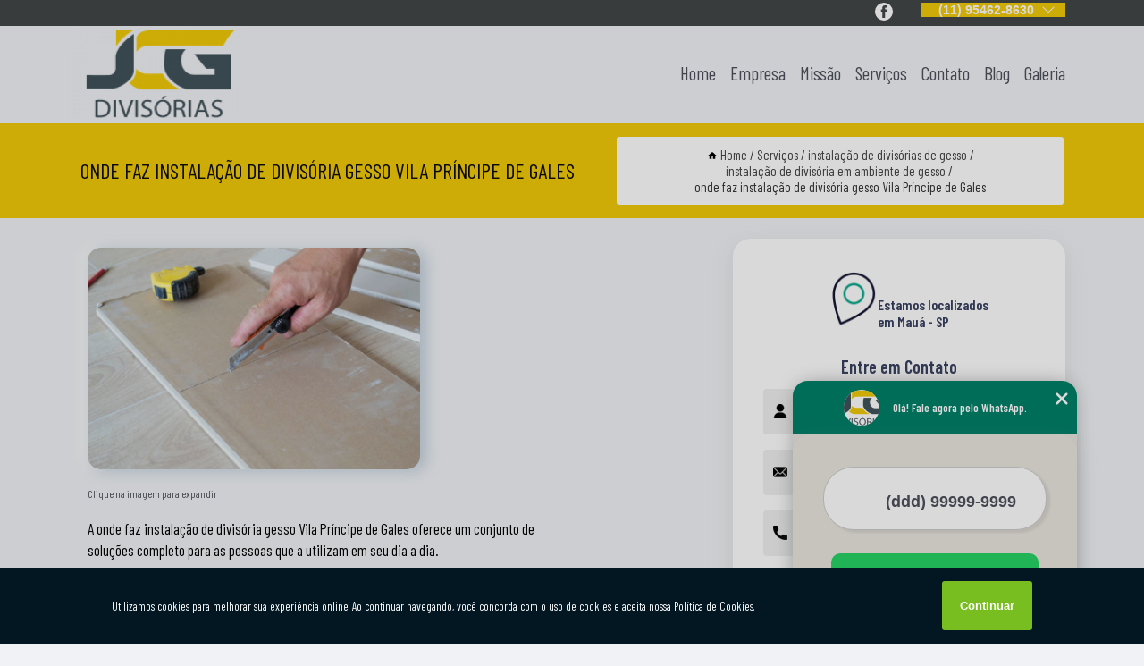

--- FILE ---
content_type: text/html; charset=utf-8
request_url: https://instalacao.jcgdivisoriaseforros.com.br/instalacao-de-divisorias-de-gesso/instalacao-de-divisoria-em-ambiente-de-gesso/onde-faz-instalacao-de-divisoria-gesso-vila-principe-de-gales
body_size: 13692
content:
<!DOCTYPE html>
<!--[if lt IE 7]>
<html class="no-js lt-ie9 lt-ie8 lt-ie7"> <![endif]-->
<!--[if IE 7]>
<html class="no-js lt-ie9 lt-ie8"> <![endif]-->
<!--[if IE 8]>
<html class="no-js lt-ie9"> <![endif]-->
<!--[if gt IE 8]><!-->
<html class="no-js" lang="pt-br"> <!--<![endif]-->
<head>

<!-- Google Tag Manager -->
<script>(function(w,d,s,l,i){w[l]=w[l]||[];w[l].push({'gtm.start':
        new Date().getTime(),event:'gtm.js'});var f=d.getElementsByTagName(s)[0],
        j=d.createElement(s),dl=l!='dataLayer'?'&l='+l:'';j.async=true;j.src=
        'https://www.googletagmanager.com/gtm.js?id='+i+dl;f.parentNode.insertBefore(j,f);
        })(window,document,'script','dataLayer','GTM-NGRQWPG');</script>
        <!-- End Google Tag Manager -->


<link rel="preconnect" href="https://fonts.googleapis.com">
  <link rel="preconnect" href="https://fonts.gstatic.com" crossorigin>

  <link rel="preload" href="https://instalacao.jcgdivisoriaseforros.com.br/css/theme.css" as="style">
  <link rel="preload" href="https://instalacao.jcgdivisoriaseforros.com.br/css/main.css" as="style">
      
  <title>Onde Faz Instalação de Divisória Gesso Vila Príncipe de Gales - Instalação de Divisória em Ambiente de Gesso        - JCG Instalação de Piso Laminado no ABC</title>
    <meta charset="utf-8">
    <link rel="shortcut icon" href="https://instalacao.jcgdivisoriaseforros.com.br/imagens/favicon.ico">
    <base href="https://instalacao.jcgdivisoriaseforros.com.br/">
            <meta name="google-site-verification" content="q_EZWDmRZpcCG7iC7Y3qIxUkSf_8Eh9a2nxwSu-jbWg"/>
                <meta name="msvalidate.01" content="DCADF5EBCA288EB1BACCE4BA30DF813B"/>
    
        

    
      
    
    <meta name="keywords" content="instalação de divisória em ambiente de gesso, instalação, divisória, ambiente, gesso">
    <meta name="viewport" content="width=device-width, initial-scale=1.0">
    <meta name="geo.position"
          content=";">
    <meta name="geo.region" content="">
    <meta name="geo.placename" content="">
    <meta name="ICBM"
          content=",">
    <meta name="robots" content="index,follow">
    <meta name="rating" content="General">
    <meta name="revisit-after" content="7 days">
    <meta name="author" content="JCG">
    <meta property="og:region" content="Brasil">
    <meta property="og:title"
          content="Onde Faz Instalação de Divisória Gesso Vila Príncipe de Gales - Instalação de Divisória em Ambiente de Gesso - JCG Instalação de Piso Laminado no ABC">
    <meta property="og:type" content="article">
    <meta property="og:image"
          content="https://instalacao.jcgdivisoriaseforros.com.br/imagens/logo.png">
    <meta property="og:url"
          content="https://instalacao.jcgdivisoriaseforros.com.br/instalacao-de-divisorias-de-gesso/instalacao-de-divisoria-em-ambiente-de-gesso/onde-faz-instalacao-de-divisoria-gesso-vila-principe-de-gales">
    <meta property="og:description" content="">
    <meta property="og:site_name" content="JCG">
        <link rel="canonical" href="https://instalacao.jcgdivisoriaseforros.com.br/instalacao-de-divisorias-de-gesso/instalacao-de-divisoria-em-ambiente-de-gesso/onde-faz-instalacao-de-divisoria-gesso-vila-principe-de-gales">
    <link rel="stylesheet" href="https://instalacao.jcgdivisoriaseforros.com.br/css/theme.css" >
    <link rel="stylesheet" href="https://instalacao.jcgdivisoriaseforros.com.br/css/main.css" >
    
    
    <!-- Desenvolvido por BUSCA CLIENTES - www.buscaclientes.com.br -->
</head> 

<body data-pagina="5c4f4c28297a4477c24681bba12de755">

 <!-- Google Tag Manager (noscript) -->
 <noscript><iframe src="https://www.googletagmanager.com/ns.html?id=GTM-NGRQWPG"
        height="0" width="0" style="display:none;visibility:hidden"></iframe></noscript>
        <!-- End Google Tag Manager (noscript) -->

    <header>
          <!--  -->

  <!-- Inicio do Tell  -->
<div class="contact">

  <div class="wrapper">

    <div class="social-container">
      <ul class="social-icons">
      </ul>

    </div>

    <div class="tel">
      <div id="telefones">
        <p>(11) 95462-8630</p>
        <svg xmlns="http://www.w3.org/2000/svg" width="16" height="16" fill="currentColor" class="bi bi-chevron-down" viewBox="0 0 16 16">
        <path fill-rule="evenodd" d="M1.646 4.646a.5.5 0 0 1 .708 0L8 10.293l5.646-5.647a.5.5 0 0 1 .708.708l-6 6a.5.5 0 0 1-.708 0l-6-6a.5.5 0 0 1 0-.708z"/>
      </svg>
      </div>
      <div class="tel-dropdown">
       
        <p> (11) <span><a rel="nofollow" class="tel follow-click"
              data-origem="cabecalho-telefone-"
              title="Telefone  - JCG"
              href="tel:+5511954628630">95462-8630</a>
          </span></p>        
      </div>

    </div>

  </div>
</div>
<!-- Fim do tel -->
<!-- -->
<nav class="navbar">
    <!--  -->  
  <div class="logo">
    <a href="https://instalacao.jcgdivisoriaseforros.com.br/" class="pagina-logo" data-area="paginaLogo"
      title="JCG - Instalação de Piso Laminado no ABC">
      <img  src="https://instalacao.jcgdivisoriaseforros.com.br/imagens/logo.png" width="250" height="200"
       title="Logo - JCG"
        alt="Onde Faz Instalação de Divisória Gesso Vila Príncipe de Gales - Instalação de Divisória em Ambiente de Gesso - JCG">
    </a>
  </div>
  <!-- -->
  
  <div class="hamburguer">
    <span></span>
    <span></span>
    <span></span>
  </div>

  <ul class="menu">
            <li><a class="btn-home" data-area="paginaHome"        href="https://instalacao.jcgdivisoriaseforros.com.br/"
        title="Home">Home</a></li>        <li><a         href="https://instalacao.jcgdivisoriaseforros.com.br/empresa"
        title="Empresa">Empresa</a></li>        <li><a         href="https://instalacao.jcgdivisoriaseforros.com.br/missao"
        title="Missão">Missão</a></li>        <li class="dropdown"><a         href="https://instalacao.jcgdivisoriaseforros.com.br/servicos"
        title="Serviços">Serviços</a>                            <ul class="sub-menu hidden">                        <li class="dropdown"><a
                                href="https://instalacao.jcgdivisoriaseforros.com.br/empresa-de-instalacao-de-divisorias"
                                title="empresa de instalação de divisórias">Empresa de instalação de divisórias</a>
                        
                        </li>                        <li class="dropdown"><a
                                href="https://instalacao.jcgdivisoriaseforros.com.br/empresa-de-instalacao-de-eucatex"
                                title="empresa de instalação de eucatex">Empresa de instalação de eucatex</a>
                        
                        </li>                        <li class="dropdown"><a
                                href="https://instalacao.jcgdivisoriaseforros.com.br/empresa-de-instalacao-de-forro-isopor"
                                title="empresa de instalação de forro isopor">Empresa de instalação de forro isopor</a>
                        
                        </li>                        <li class="dropdown"><a
                                href="https://instalacao.jcgdivisoriaseforros.com.br/forros-modulares-de-isopor"
                                title="forros modulares de isopor">Forros modulares de isopor</a>
                        
                        </li>                        <li class="dropdown"><a
                                href="https://instalacao.jcgdivisoriaseforros.com.br/instalacao-de-dividorias-eucatex"
                                title="instalação de dividórias eucatex">Instalação de dividórias eucatex</a>
                        
                        </li>                        <li class="dropdown"><a
                                href="https://instalacao.jcgdivisoriaseforros.com.br/instalacao-de-divisoria-drywall"
                                title="instalação de divisória drywall">Instalação de divisória drywall</a>
                        
                        </li>                        <li class="dropdown"><a
                                href="https://instalacao.jcgdivisoriaseforros.com.br/instalacao-de-divisorias-de-drywall"
                                title="instalação de divisórias de drywall">Instalação de divisórias de drywall</a>
                        
                        </li>                        <li class="dropdown"><a
                                href="https://instalacao.jcgdivisoriaseforros.com.br/instalacao-de-divisorias-de-gesso"
                                title="instalação de divisórias de gesso">Instalação de divisórias de gesso</a>
                        
                        </li>                        <li class="dropdown"><a
                                href="https://instalacao.jcgdivisoriaseforros.com.br/instalacao-de-divisorias-de-pvc"
                                title="instalação de divisórias de pvc">Instalação de divisórias de pvc</a>
                        
                        </li>                        <li class="dropdown"><a
                                href="https://instalacao.jcgdivisoriaseforros.com.br/instalacao-de-divisorias-eucatex"
                                title="instalação de divisórias eucatex">Instalação de divisórias eucatex</a>
                        
                        </li>                        <li class="dropdown"><a
                                href="https://instalacao.jcgdivisoriaseforros.com.br/instalacao-de-forros-de-gesso"
                                title="instalação de forros de gesso">Instalação de forros de gesso</a>
                        
                        </li>                        <li class="dropdown"><a
                                href="https://instalacao.jcgdivisoriaseforros.com.br/instalacao-de-forros-de-isopor"
                                title="instalação de forros de isopor">Instalação de forros de isopor</a>
                        
                        </li>                        <li class="dropdown"><a
                                href="https://instalacao.jcgdivisoriaseforros.com.br/instalacao-de-forros-de-pvc"
                                title="instalação de forros de pvc">Instalação de forros de pvc</a>
                        
                        </li>                        <li class="dropdown"><a
                                href="https://instalacao.jcgdivisoriaseforros.com.br/instalacao-de-forros-moduladores"
                                title="instalação de forros moduladores">Instalação de forros moduladores</a>
                        
                        </li>                        <li class="dropdown"><a
                                href="https://instalacao.jcgdivisoriaseforros.com.br/instalacao-de-pisos-laminados"
                                title="instalação de pisos laminados">Instalação de pisos laminados</a>
                        
                        </li>                        <li class="dropdown"><a
                                href="https://instalacao.jcgdivisoriaseforros.com.br/instalacao-de-pisos-vinilicos"
                                title="instalação de pisos vinílicos">Instalação de pisos vinílicos</a>
                        
                        </li></ul>
            </li>        <li><a         href="https://instalacao.jcgdivisoriaseforros.com.br/contato"
        title="Contato">Contato</a></li>
  </ul>

</nav>
    </header>

    <main>
    <div class="wrapper" id="wrapper-category">
    <h1 class="title-wrapper">Onde Faz Instalação de Divisória Gesso Vila Príncipe de Gales</h1>
        <div class="container">

<div id="breadcrumb">
		<ol itemscope itemtype="http://schema.org/BreadcrumbList">
								<li><img width="10" height="10" alt="svgImg" src="[data-uri]" style="
					    margin: 1px 4px 0;
					"/>
					<li itemprop="itemListElement" itemscope
						itemtype="http://schema.org/ListItem">
						<a itemprop="item" href="https://instalacao.jcgdivisoriaseforros.com.br/">
							<span itemprop="name">Home</span></a>
						<meta itemprop="position" content="1"/>
					</li>
											<li itemprop="itemListElement" itemscope itemtype="http://schema.org/ListItem">
							<a itemprop="item"
							   href="https://instalacao.jcgdivisoriaseforros.com.br/servicos">
								<span itemprop="name">Serviços</span></a>
							<meta itemprop="position" content="2"/>
						</li>
												<li itemprop="itemListElement" itemscope itemtype="http://schema.org/ListItem">
							<a itemprop="item"
							   href="https://instalacao.jcgdivisoriaseforros.com.br/instalacao-de-divisorias-de-gesso">
								<span itemprop="name">instalação de divisórias de gesso</span></a>
							<meta itemprop="position" content="3"/>
						</li>
												<li itemprop="itemListElement" itemscope itemtype="http://schema.org/ListItem">
							<a itemprop="item"
							   href="https://instalacao.jcgdivisoriaseforros.com.br/instalacao-de-divisoria-em-ambiente-de-gesso">
								<span itemprop="name">instalação de divisória em ambiente de gesso</span></a>
							<meta itemprop="position" content="4"/>
						</li>
												<li><span>onde faz instalação de divisória gesso Vila Príncipe de Gales</span></li>
								</ol>
</div>

</div>

    </div>
        <div class="wrapper text">
            <article class="readMore">
           		<img class="imagem-pagina" src="https://instalacao.jcgdivisoriaseforros.com.br/imagens/onde-faz-instalacao-de-divisoria-gesso.jpg"
                    onclick="openmodal();"
                    id="imagem-"
                    alt="Onde Faz Instalação de Divisória Gesso Vila Príncipe de Gales - Instalação de Divisória em Ambiente de Gesso"
                    title="Onde Faz Instalação de Divisória Gesso Vila Príncipe de Gales - Instalação de Divisória em Ambiente de Gesso"
                    width="380" height="380"
                    >
                    <span style="
                        font-size: 12px;

                    ">Clique na imagem para expandir
                    </span>
                <p>A onde faz instalação de divisória gesso Vila Príncipe de Gales oferece um conjunto de soluções completo para as pessoas que a utilizam em seu dia a dia.</p>                <h2>Está em busca de onde faz instalação de divisória gesso Vila Príncipe de Gales?</h2> <p>Conheça nossos serviços, são opções variadas que oferecemos, como Instalação de Forro de Gesso, Trilho para Porta de Correr em Mauá, Dobradiça para Porta e Verniz Madeira e tambem Lâmina de Madeira. Contando com profissionais qualificados e experientes, o empreendimento entende a necessidade de cada cliente, buscando a sua satisfação e confiança.</p><h2>Saiba porque contar com a Juaçaba Madeiras e Ferragens é a melhor opção para quem procura por Madeiras</h2><p>Para que os serviços de Lâmina de Madeira sejam feitos de maneira adequada, com qualidade garantida, o cliente deve procurar a Juaçaba Madeiras e Ferragens, uma empresa referência no segmento de Madeiras.</p><p>Temos outras maneiras de te atender, conheça mais sobre: <ul><li>Verniz Madeira</li><li>Dobradiça de Porta de Madeira</li><li>Dobradiça Porta de Vidro</li><li>Trilho Superior para Porta de Correr</li></ul> <p>Entre em contato com nossos profissionais e tenha todo o suporte que precisa. Além dos serviços já citados, também trabalhamos com Instalação de Forro de Isopor Decorativo e Instalação de Forro Pvc. Entre em contato agora e tire todas as suas dúvidas com nossa equipe. </p>            </article>



            <div class="collum-subject" style="max-width : 600px; margin-top: 20px;">
                <div class="formCotacao">
    <form action="https://instalacao.jcgdivisoriaseforros.com.br/enviar-cotacao" id="formulario-cotacao" method="post">
        <div class="header">
            <h3>Entre em Contato</h3>
        </div>
        <input type="hidden" name="acao" value="cotacao">
        <input type="hidden" name="produto_nome" value="">
        <input class="url-atual" type="hidden" name="produto_url" value="">
        <input class="url-atual" type="hidden" name="produto_ref" value="">
        <input type="hidden" name="imagem" value="" />
        <input type="hidden" name="site" value="https://instalacao.jcgdivisoriaseforros.com.br/" />
        <input type="hidden" name="email" value="bene@jcgdivisorias.com" />
                <input type="hidden" name="projeto" value="5911" />

        <div class="item-form" id="campos-formulario">
            
        <img  alt="user" width="16" height="16" src="https://instalacao.jcgdivisoriaseforros.com.br/imagens/user.png" class= "icon-form">

            <input  type="text" name="nome" placeholder="Nome" required>
    
            <p class="error-message" id="erro_nome"></p>
            <img alt="mail" width="16" height="16" src="https://instalacao.jcgdivisoriaseforros.com.br/imagens/email.png" class= "icon-form">

            <input  type="email" name="email_contato"
                placeholder="Email" required>
            <p class="error-message" id="erro_email_contato"></p>
            <img alt="tel" width="16" height="16" src="https://instalacao.jcgdivisoriaseforros.com.br/imagens/call.png" class= "icon-form">

            <input  type="text" name="telefone"
                class="telefone" placeholder="Telefone" required>
            
            <p class="error-message" id="erro_telefone"></p>

            <p class="error-message" id="erro_palavra"></p>
        </div>

        <div class="item-form" id="mensagem-formulario">
        <img  alt="message" width="16" height="16" src="https://instalacao.jcgdivisoriaseforros.com.br/imagens/comment.png" class= "icon-form">

            <textarea  name="mensagem"
                placeholder="Sua mensagem"></textarea>
            <p class="error-message" id="erro_mensagem"></p>
           
        </div>
        <div class="clear"></div>

        <div class="cta-formulario">
            <div class="seguranca-cta-formulario">
                <div class="item-cta">
                                        <div class="g-recaptcha" data-sitekey="6LcHBbMgAAAAAODiUCYizVWOc21IcqKaN77EkBtB">
                    </div>
                                    </div>
                <div class="item-cta">
                <button type="button" id="btn-enviar-cotacao" class="btn-verde">Enviar</button>

                    <img  loading="lazy" src="imagens/ajax-loader.gif"  class="image-loading" id="loader-ajax" alt="Aguarde..."
                        title="Aguarde..." style="display:none">
                </div>
            </div>
        </div>

        

    </form>
    </div>
    

    
            </div>



        </div>

        <div class="categorias">
            <div id="prova_social" class="prova_social owl-carousel owl-theme"><div class="item"><div class="review" itemscope itemtype="https://schema.org/Review"><div class="item_review" itemprop="itemReviewed" itemscope itemtype="https://schema.org/Organization"><span itemprop="name">JCG Divisórias e Forros</span></div><span itemprop="reviewRating" itemscope itemtype="https://schema.org/Rating"> <span class="ration" itemprop="ratingValue">5</span> </span> <b><span class="title" itemprop="name">"Recomendo!!"</span> </b><span itemprop="author" itemscope itemtype="https://schema.org/Person"> <span class="name" itemprop="name">Daniella Barbosa</span> </span><span class="review_body" itemprop="reviewBody">Muito obrigada JCG. Desde o primeiro contato, orçamento ágil, foi até o local conhecer medir indicou o que ficaria melhor, muito pontual, organizado, serviço executado com muita qualidade e cuidado!! Sempre que precisar vou solicitar. Amamos o resultado!!</span></div></div><div class="item"><div class="review" itemscope itemtype="https://schema.org/Review"><div class="item_review" itemprop="itemReviewed" itemscope itemtype="https://schema.org/Organization"><span itemprop="name">JCG Divisórias e Forros</span></div><span itemprop="reviewRating" itemscope itemtype="https://schema.org/Rating"> <span class="ration" itemprop="ratingValue">5</span> </span> <b><span class="title" itemprop="name">"Recomendo!!"</span> </b><span itemprop="author" itemscope itemtype="https://schema.org/Person"> <span class="name" itemprop="name">tairine cristina</span> </span><span class="review_body" itemprop="reviewBody">Excelente empresa, produtos de alta qualidade, ótimo atendimento e entregam no prazo. Muito obrigada JCG!!!</span></div></div><div class="item"><div class="review" itemscope itemtype="https://schema.org/Review"><div class="item_review" itemprop="itemReviewed" itemscope itemtype="https://schema.org/Organization"><span itemprop="name">JCG Divisórias e Forros</span></div><span itemprop="reviewRating" itemscope itemtype="https://schema.org/Rating"> <span class="ration" itemprop="ratingValue">5</span> </span> <b><span class="title" itemprop="name">"Recomendo!!"</span> </b><span itemprop="author" itemscope itemtype="https://schema.org/Person"> <span class="name" itemprop="name">Marcelo Mendes</span> </span><span class="review_body" itemprop="reviewBody">Excelente serviço. Parabéns pelo profissionalismo. Confio e indico</span></div></div><div class="item"><div class="review" itemscope itemtype="https://schema.org/Review"><div class="item_review" itemprop="itemReviewed" itemscope itemtype="https://schema.org/Organization"><span itemprop="name">JCG Divisórias e Forros</span></div><span itemprop="reviewRating" itemscope itemtype="https://schema.org/Rating"> <span class="ration" itemprop="ratingValue">5</span> </span> <b><span class="title" itemprop="name">"Recomendo!!"</span> </b><span itemprop="author" itemscope itemtype="https://schema.org/Person"> <span class="name" itemprop="name">Monique Mendes</span> </span><span class="review_body" itemprop="reviewBody">Ótimo atendimento, rapidez no orçamento e preço justo !</span></div></div></div>        </div>

        <div class="categorias">
        
<h3 style="text-align: center">Pesquisas relacionadas</h3>

        <div id="owl-thumbs" class="owl-carousel owl-theme">
                <div class="item img-big">
            <figure>

            <a href="https://instalacao.jcgdivisoriaseforros.com.br/instalacao-de-divisorias-de-gesso/instalacao-de-divisoria-em-ambiente-de-gesso/instalacao-de-divisoria-de-gesso-orcamento-jardim-olinda-maua" class="galeria-thumb"
               title="instalação de divisória de gesso orçamento Jardim Olinda Mauá">
                <img loading="lazy" src="https://instalacao.jcgdivisoriaseforros.com.br/imagens/thumb/instalacao-de-divisoria-de-gesso-orcamento.jpg" alt="instalação de divisória de gesso orçamento Jardim Olinda Mauá"
                     title="instalação de divisória de gesso orçamento Jardim Olinda Mauá" width="160" height="160"></a>

                     <figcaption> <h4>
                <a href="https://instalacao.jcgdivisoriaseforros.com.br/instalacao-de-divisorias-de-gesso/instalacao-de-divisoria-em-ambiente-de-gesso/instalacao-de-divisoria-de-gesso-orcamento-jardim-olinda-maua" class="lightbox titulo-galeria"
                   title="instalação de divisória de gesso orçamento Jardim Olinda Mauá">instalação de divisória de gesso orçamento Jardim Olinda Mauá</a></h4>
                   </a></figcaption>
            
            </figure>
            
        </div>
    
                <div class="item img-big">
            <figure>

            <a href="https://instalacao.jcgdivisoriaseforros.com.br/instalacao-de-divisorias-de-gesso/instalacao-de-divisoria-em-ambiente-de-gesso/preco-de-instalacao-de-divisoria-de-gesso-para-sala-barcelona" class="galeria-thumb"
               title="preço de instalação de divisória de gesso para sala Barcelona">
                <img loading="lazy" src="https://instalacao.jcgdivisoriaseforros.com.br/imagens/thumb/preco-de-instalacao-de-divisoria-de-gesso-para-sala.jpg" alt="preço de instalação de divisória de gesso para sala Barcelona"
                     title="preço de instalação de divisória de gesso para sala Barcelona" width="160" height="160"></a>

                     <figcaption> <h4>
                <a href="https://instalacao.jcgdivisoriaseforros.com.br/instalacao-de-divisorias-de-gesso/instalacao-de-divisoria-em-ambiente-de-gesso/preco-de-instalacao-de-divisoria-de-gesso-para-sala-barcelona" class="lightbox titulo-galeria"
                   title="preço de instalação de divisória de gesso para sala Barcelona">preço de instalação de divisória de gesso para sala Barcelona</a></h4>
                   </a></figcaption>
            
            </figure>
            
        </div>
    
                <div class="item img-big">
            <figure>

            <a href="https://instalacao.jcgdivisoriaseforros.com.br/instalacao-de-divisorias-de-gesso/instalacao-de-divisoria-em-ambiente-de-gesso/instalacao-de-divisoria-de-parede-de-gesso-oswaldo-cruz" class="galeria-thumb"
               title="instalação de divisória de parede de gesso Oswaldo Cruz">
                <img loading="lazy" src="https://instalacao.jcgdivisoriaseforros.com.br/imagens/thumb/instalacao-de-divisoria-de-parede-de-gesso.jpg" alt="instalação de divisória de parede de gesso Oswaldo Cruz"
                     title="instalação de divisória de parede de gesso Oswaldo Cruz" width="160" height="160"></a>

                     <figcaption> <h4>
                <a href="https://instalacao.jcgdivisoriaseforros.com.br/instalacao-de-divisorias-de-gesso/instalacao-de-divisoria-em-ambiente-de-gesso/instalacao-de-divisoria-de-parede-de-gesso-oswaldo-cruz" class="lightbox titulo-galeria"
                   title="instalação de divisória de parede de gesso Oswaldo Cruz">instalação de divisória de parede de gesso Oswaldo Cruz</a></h4>
                   </a></figcaption>
            
            </figure>
            
        </div>
    
                <div class="item img-big">
            <figure>

            <a href="https://instalacao.jcgdivisoriaseforros.com.br/instalacao-de-divisorias-de-gesso/instalacao-de-divisoria-em-ambiente-de-gesso/preco-de-instalacao-de-divisoria-de-ambiente-gesso-jardim-florida" class="galeria-thumb"
               title="preço de instalação de divisória de ambiente gesso Jardim Flórida">
                <img loading="lazy" src="https://instalacao.jcgdivisoriaseforros.com.br/imagens/thumb/preco-de-instalacao-de-divisoria-de-ambiente-gesso.jpg" alt="preço de instalação de divisória de ambiente gesso Jardim Flórida"
                     title="preço de instalação de divisória de ambiente gesso Jardim Flórida" width="160" height="160"></a>

                     <figcaption> <h4>
                <a href="https://instalacao.jcgdivisoriaseforros.com.br/instalacao-de-divisorias-de-gesso/instalacao-de-divisoria-em-ambiente-de-gesso/preco-de-instalacao-de-divisoria-de-ambiente-gesso-jardim-florida" class="lightbox titulo-galeria"
                   title="preço de instalação de divisória de ambiente gesso Jardim Flórida">preço de instalação de divisória de ambiente gesso Jardim Flórida</a></h4>
                   </a></figcaption>
            
            </figure>
            
        </div>
    
                <div class="item img-big">
            <figure>

            <a href="https://instalacao.jcgdivisoriaseforros.com.br/instalacao-de-divisorias-de-gesso/instalacao-de-divisoria-em-ambiente-de-gesso/preco-de-instalacao-de-divisoria-de-gesso-jardim-stella" class="galeria-thumb"
               title="preço de instalação de divisória de gesso Jardim Stella">
                <img loading="lazy" src="https://instalacao.jcgdivisoriaseforros.com.br/imagens/thumb/preco-de-instalacao-de-divisoria-de-gesso.jpg" alt="preço de instalação de divisória de gesso Jardim Stella"
                     title="preço de instalação de divisória de gesso Jardim Stella" width="160" height="160"></a>

                     <figcaption> <h4>
                <a href="https://instalacao.jcgdivisoriaseforros.com.br/instalacao-de-divisorias-de-gesso/instalacao-de-divisoria-em-ambiente-de-gesso/preco-de-instalacao-de-divisoria-de-gesso-jardim-stella" class="lightbox titulo-galeria"
                   title="preço de instalação de divisória de gesso Jardim Stella">preço de instalação de divisória de gesso Jardim Stella</a></h4>
                   </a></figcaption>
            
            </figure>
            
        </div>
    
                <div class="item img-big">
            <figure>

            <a href="https://instalacao.jcgdivisoriaseforros.com.br/instalacao-de-divisorias-de-gesso/instalacao-de-divisoria-em-ambiente-de-gesso/instalacao-de-divisoria-de-gesso-para-quarto-orcamento-planalto" class="galeria-thumb"
               title="instalação de divisória de gesso para quarto orçamento Planalto">
                <img loading="lazy" src="https://instalacao.jcgdivisoriaseforros.com.br/imagens/thumb/instalacao-de-divisoria-de-gesso-para-quarto-orcamento.jpg" alt="instalação de divisória de gesso para quarto orçamento Planalto"
                     title="instalação de divisória de gesso para quarto orçamento Planalto" width="160" height="160"></a>

                     <figcaption> <h4>
                <a href="https://instalacao.jcgdivisoriaseforros.com.br/instalacao-de-divisorias-de-gesso/instalacao-de-divisoria-em-ambiente-de-gesso/instalacao-de-divisoria-de-gesso-para-quarto-orcamento-planalto" class="lightbox titulo-galeria"
                   title="instalação de divisória de gesso para quarto orçamento Planalto">instalação de divisória de gesso para quarto orçamento Planalto</a></h4>
                   </a></figcaption>
            
            </figure>
            
        </div>
    
                <div class="item img-big">
            <figure>

            <a href="https://instalacao.jcgdivisoriaseforros.com.br/instalacao-de-divisorias-de-gesso/instalacao-de-divisoria-em-ambiente-de-gesso/instalacao-de-divisoria-de-placa-de-gesso-industrial" class="galeria-thumb"
               title="instalação de divisória de placa de gesso Industrial">
                <img loading="lazy" src="https://instalacao.jcgdivisoriaseforros.com.br/imagens/thumb/instalacao-de-divisoria-de-placa-de-gesso.jpg" alt="instalação de divisória de placa de gesso Industrial"
                     title="instalação de divisória de placa de gesso Industrial" width="160" height="160"></a>

                     <figcaption> <h4>
                <a href="https://instalacao.jcgdivisoriaseforros.com.br/instalacao-de-divisorias-de-gesso/instalacao-de-divisoria-em-ambiente-de-gesso/instalacao-de-divisoria-de-placa-de-gesso-industrial" class="lightbox titulo-galeria"
                   title="instalação de divisória de placa de gesso Industrial">instalação de divisória de placa de gesso Industrial</a></h4>
                   </a></figcaption>
            
            </figure>
            
        </div>
    
                <div class="item img-big">
            <figure>

            <a href="https://instalacao.jcgdivisoriaseforros.com.br/instalacao-de-divisorias-de-gesso/instalacao-de-divisoria-em-ambiente-de-gesso/instalacao-de-divisorias-de-gesso-parque-espacial" class="galeria-thumb"
               title="instalação de divisórias de gesso Parque espacial">
                <img loading="lazy" src="https://instalacao.jcgdivisoriaseforros.com.br/imagens/thumb/instalacao-de-divisorias-de-gesso.jpg" alt="instalação de divisórias de gesso Parque espacial"
                     title="instalação de divisórias de gesso Parque espacial" width="160" height="160"></a>

                     <figcaption> <h4>
                <a href="https://instalacao.jcgdivisoriaseforros.com.br/instalacao-de-divisorias-de-gesso/instalacao-de-divisoria-em-ambiente-de-gesso/instalacao-de-divisorias-de-gesso-parque-espacial" class="lightbox titulo-galeria"
                   title="instalação de divisórias de gesso Parque espacial">instalação de divisórias de gesso Parque espacial</a></h4>
                   </a></figcaption>
            
            </figure>
            
        </div>
    
                <div class="item img-big">
            <figure>

            <a href="https://instalacao.jcgdivisoriaseforros.com.br/instalacao-de-divisorias-de-gesso/instalacao-de-divisoria-em-ambiente-de-gesso/onde-faz-instalacao-de-divisoria-gesso-vila-principe-de-gales" class="galeria-thumb"
               title="onde faz instalação de divisória gesso Vila Príncipe de Gales">
                <img loading="lazy" src="https://instalacao.jcgdivisoriaseforros.com.br/imagens/thumb/onde-faz-instalacao-de-divisoria-gesso.jpg" alt="onde faz instalação de divisória gesso Vila Príncipe de Gales"
                     title="onde faz instalação de divisória gesso Vila Príncipe de Gales" width="160" height="160"></a>

                     <figcaption> <h4>
                <a href="https://instalacao.jcgdivisoriaseforros.com.br/instalacao-de-divisorias-de-gesso/instalacao-de-divisoria-em-ambiente-de-gesso/onde-faz-instalacao-de-divisoria-gesso-vila-principe-de-gales" class="lightbox titulo-galeria"
                   title="onde faz instalação de divisória gesso Vila Príncipe de Gales">onde faz instalação de divisória gesso Vila Príncipe de Gales</a></h4>
                   </a></figcaption>
            
            </figure>
            
        </div>
    
                <div class="item img-big">
            <figure>

            <a href="https://instalacao.jcgdivisoriaseforros.com.br/instalacao-de-divisorias-de-gesso/instalacao-de-divisoria-em-ambiente-de-gesso/onde-faz-instalacao-de-divisoria-vazada-de-gesso-capivari" class="galeria-thumb"
               title="onde faz instalação de divisória vazada de gesso Capivari">
                <img loading="lazy" src="https://instalacao.jcgdivisoriaseforros.com.br/imagens/thumb/onde-faz-instalacao-de-divisoria-vazada-de-gesso.jpg" alt="onde faz instalação de divisória vazada de gesso Capivari"
                     title="onde faz instalação de divisória vazada de gesso Capivari" width="160" height="160"></a>

                     <figcaption> <h4>
                <a href="https://instalacao.jcgdivisoriaseforros.com.br/instalacao-de-divisorias-de-gesso/instalacao-de-divisoria-em-ambiente-de-gesso/onde-faz-instalacao-de-divisoria-vazada-de-gesso-capivari" class="lightbox titulo-galeria"
                   title="onde faz instalação de divisória vazada de gesso Capivari">onde faz instalação de divisória vazada de gesso Capivari</a></h4>
                   </a></figcaption>
            
            </figure>
            
        </div>
    
            </div>

        </div>
        <div class="copyright">O conteúdo do texto
            "<strong>Onde Faz Instalação de Divisória Gesso Vila Príncipe de Gales</strong>" é de direito reservado. Sua
            reprodução, parcial ou total, mesmo citando nossos links, é proibida sem a autorização do autor.
            Crime de violação de direito autoral &ndash; artigo 184 do Código Penal &ndash; <a
                title="Lei de direitos autorais" target="_blank"
                href="http://www.planalto.gov.br/Ccivil_03/Leis/L9610.htm" rel="noreferrer">Lei 9610/98 - Lei
                de direitos autorais</a>.
        </div>

    </main>
    </div><!-- .wrapper -->

    <div id="modal_img" hidden>
            <div class="ogranize_modal">
                <span onclick="closedmodal();"> X </span>
                <img class="showimg" src="https://instalacao.jcgdivisoriaseforros.com.br/imagens/onde-faz-instalacao-de-divisoria-gesso.jpg"
                alt="Onde Faz Instalação de Divisória Gesso Vila Príncipe de Gales - Instalação de Divisória em Ambiente de Gesso"
                    title="Onde Faz Instalação de Divisória Gesso Vila Príncipe de Gales - Instalação de Divisória em Ambiente de Gesso">
            </div>
    </div>

    <footer>
    <aside class="categorias-footer">
        <h2>
            <a href="https://instalacao.jcgdivisoriaseforros.com.br/servicos"
                title="Serviços - JCG Instalação de Piso Laminado no ABC">Serviços</a>
        </h2>
        <nav>
            <ul class="cssmenu" id="accordian">
                                <li class="dropdown">
                    <a class="dropdown-toggle" href="https://instalacao.jcgdivisoriaseforros.com.br/empresa-de-instalacao-de-divisorias"
                        title="Empresa de Instalação de Divisórias">Empresa de Instalação de Divisórias</a>
                    <ul class="sub-menu subcategoria-menu">
                                                <li>
                            <a href="https://instalacao.jcgdivisoriaseforros.com.br/empresa-de-instalacao-de-divisoria-acustica-guarulhos"
                                title="Empresa de Instalação de Divisória Acústica Guarulhos">Empresa de Instalação de Divisória Acústica Guarulhos</a>
                        </li>

                                                <li>
                            <a href="https://instalacao.jcgdivisoriaseforros.com.br/empresa-de-instalacao-de-divisoria-com-porta-guarulhos"
                                title="Empresa de Instalação de Divisória com Porta Guarulhos">Empresa de Instalação de Divisória com Porta Guarulhos</a>
                        </li>

                                                <li>
                            <a href="https://instalacao.jcgdivisoriaseforros.com.br/empresa-de-instalacao-de-divisoria-de-ambiente-guarulhos"
                                title="Empresa de Instalação de Divisória de Ambiente Guarulhos">Empresa de Instalação de Divisória de Ambiente Guarulhos</a>
                        </li>

                                                <li>
                            <a href="https://instalacao.jcgdivisoriaseforros.com.br/empresa-de-instalacao-de-divisoria-de-drywall-guarulhos"
                                title="Empresa de Instalação de Divisória de Drywall Guarulhos">Empresa de Instalação de Divisória de Drywall Guarulhos</a>
                        </li>

                                                <li>
                            <a href="https://instalacao.jcgdivisoriaseforros.com.br/empresa-de-instalacao-de-divisoria-de-forro-pvc-guarulhos"
                                title="Empresa de Instalação de Divisória de Forro Pvc Guarulhos">Empresa de Instalação de Divisória de Forro Pvc Guarulhos</a>
                        </li>

                                                <li>
                            <a href="https://instalacao.jcgdivisoriaseforros.com.br/empresa-de-instalacao-de-divisoria-de-gesso-guarulhos"
                                title="Empresa de Instalação de Divisória de Gesso Guarulhos">Empresa de Instalação de Divisória de Gesso Guarulhos</a>
                        </li>

                                                <li>
                            <a href="https://instalacao.jcgdivisoriaseforros.com.br/empresa-de-instalacao-de-divisoria-naval-guarulhos"
                                title="Empresa de Instalação de Divisória Naval Guarulhos">Empresa de Instalação de Divisória Naval Guarulhos</a>
                        </li>

                                                <li>
                            <a href="https://instalacao.jcgdivisoriaseforros.com.br/empresa-de-instalacao-de-divisorias-de-gesso-guarulhos"
                                title="Empresa de Instalação de Divisórias de Gesso Guarulhos">Empresa de Instalação de Divisórias de Gesso Guarulhos</a>
                        </li>

                                                <li>
                            <a href="https://instalacao.jcgdivisoriaseforros.com.br/empresa-de-instalacao-de-divisorias-de-pvc-guarulhos"
                                title="Empresa de Instalação de Divisórias de Pvc Guarulhos">Empresa de Instalação de Divisórias de Pvc Guarulhos</a>
                        </li>

                                                <li>
                            <a href="https://instalacao.jcgdivisoriaseforros.com.br/empresa-de-instalacao-de-divisorias-drywall-guarulhos"
                                title="Empresa de Instalação de Divisórias Drywall Guarulhos">Empresa de Instalação de Divisórias Drywall Guarulhos</a>
                        </li>

                                                <li>
                            <a href="https://instalacao.jcgdivisoriaseforros.com.br/empresa-de-instalacao-de-divisorias-para-escritorio-guarulhos"
                                title="Empresa de Instalação de Divisórias para Escritório Guarulhos">Empresa de Instalação de Divisórias para Escritório Guarulhos</a>
                        </li>

                                                <li>
                            <a href="https://instalacao.jcgdivisoriaseforros.com.br/empresa-de-instalacao-de-parede-divisoria-guarulhos"
                                title="Empresa de Instalação de Parede Divisória Guarulhos">Empresa de Instalação de Parede Divisória Guarulhos</a>
                        </li>

                                            </ul>
                </li>
                                <li class="dropdown">
                    <a class="dropdown-toggle" href="https://instalacao.jcgdivisoriaseforros.com.br/empresa-de-instalacao-de-eucatex"
                        title="Empresa de Instalação de Eucatex">Empresa de Instalação de Eucatex</a>
                    <ul class="sub-menu subcategoria-menu">
                                                <li>
                            <a href="https://instalacao.jcgdivisoriaseforros.com.br/empresa-de-instalador-de-divisorias-de-eucatex-guarulhos"
                                title="Empresa de Instalador de Divisórias de Eucatex Guarulhos">Empresa de Instalador de Divisórias de Eucatex Guarulhos</a>
                        </li>

                                                <li>
                            <a href="https://instalacao.jcgdivisoriaseforros.com.br/empresa-de-instalacao-de-divisoria-de-ambiente-eucatex-guarulhos"
                                title="Empresa de Instalação de Divisória de Ambiente Eucatex Guarulhos">Empresa de Instalação de Divisória de Ambiente Eucatex Guarulhos</a>
                        </li>

                                                <li>
                            <a href="https://instalacao.jcgdivisoriaseforros.com.br/empresa-de-instalacao-de-divisoria-de-eucatex-guarulhos"
                                title="Empresa de Instalação de Divisória de Eucatex Guarulhos">Empresa de Instalação de Divisória de Eucatex Guarulhos</a>
                        </li>

                                                <li>
                            <a href="https://instalacao.jcgdivisoriaseforros.com.br/empresa-de-instalacao-de-divisoria-eucatex-com-porta-guarulhos"
                                title="Empresa de Instalação de Divisória Eucatex com Porta Guarulhos">Empresa de Instalação de Divisória Eucatex com Porta Guarulhos</a>
                        </li>

                                                <li>
                            <a href="https://instalacao.jcgdivisoriaseforros.com.br/empresa-de-instalacao-de-divisoria-eucatex-guarulhos"
                                title="Empresa de Instalação de Divisória Eucatex Guarulhos">Empresa de Instalação de Divisória Eucatex Guarulhos</a>
                        </li>

                                                <li>
                            <a href="https://instalacao.jcgdivisoriaseforros.com.br/empresa-de-instalacao-de-divisorias-eucatex-guarulhos"
                                title="Empresa de Instalação de Divisórias Eucatex Guarulhos">Empresa de Instalação de Divisórias Eucatex Guarulhos</a>
                        </li>

                                                <li>
                            <a href="https://instalacao.jcgdivisoriaseforros.com.br/empresa-de-instalacao-de-divisorias-eucatex-para-escritorio-guarulhos"
                                title="Empresa de Instalação de Divisórias Eucatex para Escritório Guarulhos">Empresa de Instalação de Divisórias Eucatex para Escritório Guarulhos</a>
                        </li>

                                                <li>
                            <a href="https://instalacao.jcgdivisoriaseforros.com.br/empresa-de-instalacao-divisorias-eucatex-guarulhos"
                                title="Empresa de Instalação Divisorias Eucatex Guarulhos">Empresa de Instalação Divisorias Eucatex Guarulhos</a>
                        </li>

                                                <li>
                            <a href="https://instalacao.jcgdivisoriaseforros.com.br/empresa-que-instala-divisoria-de-eucatex-guarulhos"
                                title="Empresa Que Instala Divisória de Eucatex Guarulhos">Empresa Que Instala Divisória de Eucatex Guarulhos</a>
                        </li>

                                                <li>
                            <a href="https://instalacao.jcgdivisoriaseforros.com.br/empresa-que-instala-divisoria-em-eucatex-guarulhos"
                                title="Empresa Que Instala Divisória em Eucatex Guarulhos">Empresa Que Instala Divisória em Eucatex Guarulhos</a>
                        </li>

                                                <li>
                            <a href="https://instalacao.jcgdivisoriaseforros.com.br/empresa-que-instala-divisoria-eucatex-guarulhos"
                                title="Empresa Que Instala Divisória Eucatex Guarulhos">Empresa Que Instala Divisória Eucatex Guarulhos</a>
                        </li>

                                            </ul>
                </li>
                                <li class="dropdown">
                    <a class="dropdown-toggle" href="https://instalacao.jcgdivisoriaseforros.com.br/empresa-de-instalacao-de-forro-isopor"
                        title="Empresa de Instalação de Forro Isopor">Empresa de Instalação de Forro Isopor</a>
                    <ul class="sub-menu subcategoria-menu">
                                                <li>
                            <a href="https://instalacao.jcgdivisoriaseforros.com.br/empresa-de-instalacao-de-forro-de-isopor-decorativo-guarulhos"
                                title="Empresa de Instalação de Forro de Isopor Decorativo Guarulhos">Empresa de Instalação de Forro de Isopor Decorativo Guarulhos</a>
                        </li>

                                                <li>
                            <a href="https://instalacao.jcgdivisoriaseforros.com.br/empresa-de-instalacao-de-forro-de-isopor-decorativo-para-teto-guarulhos"
                                title="Empresa de Instalação de Forro de Isopor Decorativo para Teto Guarulhos">Empresa de Instalação de Forro de Isopor Decorativo para Teto Guarulhos</a>
                        </li>

                                                <li>
                            <a href="https://instalacao.jcgdivisoriaseforros.com.br/empresa-de-instalacao-de-forro-de-isopor-guarulhos"
                                title="Empresa de Instalação de Forro de Isopor Guarulhos">Empresa de Instalação de Forro de Isopor Guarulhos</a>
                        </li>

                                                <li>
                            <a href="https://instalacao.jcgdivisoriaseforros.com.br/empresa-de-instalacao-de-forro-de-isopor-modular-guarulhos"
                                title="Empresa de Instalação de Forro de Isopor Modular Guarulhos">Empresa de Instalação de Forro de Isopor Modular Guarulhos</a>
                        </li>

                                                <li>
                            <a href="https://instalacao.jcgdivisoriaseforros.com.br/empresa-de-instalacao-de-forro-de-isopor-para-residencia-guarulhos"
                                title="Empresa de Instalação de Forro de Isopor para Residência Guarulhos">Empresa de Instalação de Forro de Isopor para Residência Guarulhos</a>
                        </li>

                                                <li>
                            <a href="https://instalacao.jcgdivisoriaseforros.com.br/empresa-de-instalacao-de-forro-de-isopor-para-teto-guarulhos"
                                title="Empresa de Instalação de Forro de Isopor para Teto Guarulhos">Empresa de Instalação de Forro de Isopor para Teto Guarulhos</a>
                        </li>

                                                <li>
                            <a href="https://instalacao.jcgdivisoriaseforros.com.br/empresa-de-instalacao-de-forro-de-isopor-teto-guarulhos"
                                title="Empresa de Instalação de Forro de Isopor Teto Guarulhos">Empresa de Instalação de Forro de Isopor Teto Guarulhos</a>
                        </li>

                                                <li>
                            <a href="https://instalacao.jcgdivisoriaseforros.com.br/empresa-de-instalacao-de-forro-de-isopor-texturizado-guarulhos"
                                title="Empresa de Instalação de Forro de Isopor Texturizado Guarulhos">Empresa de Instalação de Forro de Isopor Texturizado Guarulhos</a>
                        </li>

                                                <li>
                            <a href="https://instalacao.jcgdivisoriaseforros.com.br/empresa-de-instalacao-de-forro-isopor-modular-guarulhos"
                                title="Empresa de Instalação de Forro Isopor Modular Guarulhos">Empresa de Instalação de Forro Isopor Modular Guarulhos</a>
                        </li>

                                                <li>
                            <a href="https://instalacao.jcgdivisoriaseforros.com.br/empresa-de-instalacao-de-forro-para-teto-de-isopor-guarulhos"
                                title="Empresa de Instalação de Forro para Teto de Isopor Guarulhos">Empresa de Instalação de Forro para Teto de Isopor Guarulhos</a>
                        </li>

                                                <li>
                            <a href="https://instalacao.jcgdivisoriaseforros.com.br/empresa-de-instalacao-de-forros-de-isopor-guarulhos"
                                title="Empresa de Instalação de Forros de Isopor Guarulhos">Empresa de Instalação de Forros de Isopor Guarulhos</a>
                        </li>

                                            </ul>
                </li>
                                <li class="dropdown">
                    <a class="dropdown-toggle" href="https://instalacao.jcgdivisoriaseforros.com.br/forros-modulares-de-isopor"
                        title="Forros Modulares de Isopor">Forros Modulares de Isopor</a>
                    <ul class="sub-menu subcategoria-menu">
                                                <li>
                            <a href="https://instalacao.jcgdivisoriaseforros.com.br/forro-de-isopor-modulado-santo-andre"
                                title="Forro de Isopor Modulado Santo André">Forro de Isopor Modulado Santo André</a>
                        </li>

                                                <li>
                            <a href="https://instalacao.jcgdivisoriaseforros.com.br/forro-de-isopor-modular-eps-sao-bernardo-do-campo"
                                title="Forro de Isopor Modular Eps São Bernardo do Campo">Forro de Isopor Modular Eps São Bernardo do Campo</a>
                        </li>

                                                <li>
                            <a href="https://instalacao.jcgdivisoriaseforros.com.br/forro-de-isopor-modular-maua"
                                title="Forro de Isopor Modular Mauá">Forro de Isopor Modular Mauá</a>
                        </li>

                                                <li>
                            <a href="https://instalacao.jcgdivisoriaseforros.com.br/forro-de-isopor-modular-para-cozinha-industrial-santo-andre"
                                title="Forro de Isopor Modular para Cozinha Industrial Santo André">Forro de Isopor Modular para Cozinha Industrial Santo André</a>
                        </li>

                                                <li>
                            <a href="https://instalacao.jcgdivisoriaseforros.com.br/forro-eps-modular-sao-bernardo-do-campo"
                                title="Forro Eps Modular São Bernardo do Campo">Forro Eps Modular São Bernardo do Campo</a>
                        </li>

                                                <li>
                            <a href="https://instalacao.jcgdivisoriaseforros.com.br/forro-isopor-modular-eps-maua"
                                title="Forro Isopor Modular Eps Mauá">Forro Isopor Modular Eps Mauá</a>
                        </li>

                                                <li>
                            <a href="https://instalacao.jcgdivisoriaseforros.com.br/forro-isopor-modular-santo-andre"
                                title="Forro Isopor Modular Santo André">Forro Isopor Modular Santo André</a>
                        </li>

                                                <li>
                            <a href="https://instalacao.jcgdivisoriaseforros.com.br/forro-modulado-de-isopor-sao-bernardo-do-campo"
                                title="Forro Modulado de Isopor São Bernardo do Campo">Forro Modulado de Isopor São Bernardo do Campo</a>
                        </li>

                                                <li>
                            <a href="https://instalacao.jcgdivisoriaseforros.com.br/forro-modular-de-isopor-cinza-maua"
                                title="Forro Modular de Isopor Cinza Mauá">Forro Modular de Isopor Cinza Mauá</a>
                        </li>

                                                <li>
                            <a href="https://instalacao.jcgdivisoriaseforros.com.br/forro-modular-de-isopor-maua"
                                title="Forro Modular de Isopor Mauá">Forro Modular de Isopor Mauá</a>
                        </li>

                                                <li>
                            <a href="https://instalacao.jcgdivisoriaseforros.com.br/forro-modular-eps-santo-andre"
                                title="Forro Modular Eps Santo André">Forro Modular Eps Santo André</a>
                        </li>

                                                <li>
                            <a href="https://instalacao.jcgdivisoriaseforros.com.br/forro-modular-isopor-sao-bernardo-do-campo"
                                title="Forro Modular Isopor São Bernardo do Campo">Forro Modular Isopor São Bernardo do Campo</a>
                        </li>

                                            </ul>
                </li>
                                <li class="dropdown">
                    <a class="dropdown-toggle" href="https://instalacao.jcgdivisoriaseforros.com.br/instalacao-de-dividorias-eucatex"
                        title="Instalação de Dividórias Eucatex">Instalação de Dividórias Eucatex</a>
                    <ul class="sub-menu subcategoria-menu">
                                                <li>
                            <a href="https://instalacao.jcgdivisoriaseforros.com.br/instalacao-de-divisoria-acustica-eucatex"
                                title="Instalação de Divisória Acústica Eucatex">Instalação de Divisória Acústica Eucatex</a>
                        </li>

                                                <li>
                            <a href="https://instalacao.jcgdivisoriaseforros.com.br/instalacao-de-divisoria-de-ambiente-eucatex"
                                title="Instalação de Divisória de Ambiente Eucatex">Instalação de Divisória de Ambiente Eucatex</a>
                        </li>

                                                <li>
                            <a href="https://instalacao.jcgdivisoriaseforros.com.br/instalacao-de-divisoria-de-escritorio-eucatex"
                                title="Instalação de Divisória de Escritório Eucatex">Instalação de Divisória de Escritório Eucatex</a>
                        </li>

                                                <li>
                            <a href="https://instalacao.jcgdivisoriaseforros.com.br/instalacao-de-divisoria-de-eucatex-com-porta"
                                title="Instalação de Divisória de Eucatex com Porta">Instalação de Divisória de Eucatex com Porta</a>
                        </li>

                                                <li>
                            <a href="https://instalacao.jcgdivisoriaseforros.com.br/instalacao-de-divisoria-de-eucatex-para-quarto"
                                title="Instalação de Divisória de Eucatex para Quarto">Instalação de Divisória de Eucatex para Quarto</a>
                        </li>

                                                <li>
                            <a href="https://instalacao.jcgdivisoriaseforros.com.br/instalacao-de-divisoria-de-parede-eucatex"
                                title="Instalação de Divisória de Parede Eucatex">Instalação de Divisória de Parede Eucatex</a>
                        </li>

                                                <li>
                            <a href="https://instalacao.jcgdivisoriaseforros.com.br/instalacao-de-divisoria-eucatex"
                                title="Instalação de Divisória Eucatex">Instalação de Divisória Eucatex</a>
                        </li>

                                                <li>
                            <a href="https://instalacao.jcgdivisoriaseforros.com.br/instalacao-de-divisoria-eucatex-abc"
                                title="Instalação de Divisória Eucatex ABC">Instalação de Divisória Eucatex ABC</a>
                        </li>

                                                <li>
                            <a href="https://instalacao.jcgdivisoriaseforros.com.br/instalacao-de-divisoria-eucatex-branca"
                                title="Instalação de Divisória Eucatex Branca">Instalação de Divisória Eucatex Branca</a>
                        </li>

                                                <li>
                            <a href="https://instalacao.jcgdivisoriaseforros.com.br/instalacao-de-divisoria-eucatex-com-porta"
                                title="Instalação de Divisória Eucatex com Porta">Instalação de Divisória Eucatex com Porta</a>
                        </li>

                                                <li>
                            <a href="https://instalacao.jcgdivisoriaseforros.com.br/instalacao-de-divisoria-eucatex-isolamento-acustico"
                                title="Instalação de Divisória Eucatex Isolamento Acústico">Instalação de Divisória Eucatex Isolamento Acústico</a>
                        </li>

                                                <li>
                            <a href="https://instalacao.jcgdivisoriaseforros.com.br/instalacao-de-divisoria-eucatex-maua"
                                title="Instalação de Divisória Eucatex Mauá">Instalação de Divisória Eucatex Mauá</a>
                        </li>

                                            </ul>
                </li>
                                <li class="dropdown">
                    <a class="dropdown-toggle" href="https://instalacao.jcgdivisoriaseforros.com.br/instalacao-de-divisoria-drywall"
                        title="Instalação de Divisória Drywall">Instalação de Divisória Drywall</a>
                    <ul class="sub-menu subcategoria-menu">
                                                <li>
                            <a href="https://instalacao.jcgdivisoriaseforros.com.br/instalacao-de-divisoria-de-gesso-sao-bernardo-do-campo"
                                title="Instalação de Divisoria de Gesso São Bernardo do Campo">Instalação de Divisoria de Gesso São Bernardo do Campo</a>
                        </li>

                                                <li>
                            <a href="https://instalacao.jcgdivisoriaseforros.com.br/instalacao-de-divisoria-com-drywall-maua"
                                title="Instalação de Divisória com Drywall Mauá">Instalação de Divisória com Drywall Mauá</a>
                        </li>

                                                <li>
                            <a href="https://instalacao.jcgdivisoriaseforros.com.br/instalacao-de-divisoria-de-drywall-para-sala-santo-andre"
                                title="Instalação de Divisória de Drywall para Sala Santo André">Instalação de Divisória de Drywall para Sala Santo André</a>
                        </li>

                                                <li>
                            <a href="https://instalacao.jcgdivisoriaseforros.com.br/instalacao-de-divisoria-de-gesso-acartonado-sao-bernardo-do-campo"
                                title="Instalação de Divisória de Gesso Acartonado São Bernardo do Campo">Instalação de Divisória de Gesso Acartonado São Bernardo do Campo</a>
                        </li>

                                                <li>
                            <a href="https://instalacao.jcgdivisoriaseforros.com.br/instalacao-de-divisoria-drywall-com-porta-maua"
                                title="Instalação de Divisória Drywall com Porta Mauá">Instalação de Divisória Drywall com Porta Mauá</a>
                        </li>

                                                <li>
                            <a href="https://instalacao.jcgdivisoriaseforros.com.br/instalacao-de-divisorias-drywall-maua"
                                title="Instalação de Divisórias Drywall Mauá">Instalação de Divisórias Drywall Mauá</a>
                        </li>

                                                <li>
                            <a href="https://instalacao.jcgdivisoriaseforros.com.br/instalacao-de-divisorias-em-drywall-sao-bernardo-do-campo"
                                title="Instalação de Divisórias em Drywall São Bernardo do Campo">Instalação de Divisórias em Drywall São Bernardo do Campo</a>
                        </li>

                                                <li>
                            <a href="https://instalacao.jcgdivisoriaseforros.com.br/instalacao-de-parede-de-gesso-divisoria-santo-andre"
                                title="Instalação de Parede de Gesso Divisória Santo André">Instalação de Parede de Gesso Divisória Santo André</a>
                        </li>

                                                <li>
                            <a href="https://instalacao.jcgdivisoriaseforros.com.br/instalacao-de-parede-divisoria-de-drywall-sao-bernardo-do-campo"
                                title="Instalação de Parede Divisória de Drywall São Bernardo do Campo">Instalação de Parede Divisória de Drywall São Bernardo do Campo</a>
                        </li>

                                                <li>
                            <a href="https://instalacao.jcgdivisoriaseforros.com.br/instalacao-de-parede-divisoria-de-gesso-santo-andre"
                                title="Instalação de Parede Divisória de Gesso Santo André">Instalação de Parede Divisória de Gesso Santo André</a>
                        </li>

                                                <li>
                            <a href="https://instalacao.jcgdivisoriaseforros.com.br/instalacao-de-parede-divisoria-drywall-santo-andre"
                                title="Instalação de Parede Divisória Drywall Santo André">Instalação de Parede Divisória Drywall Santo André</a>
                        </li>

                                            </ul>
                </li>
                                <li class="dropdown">
                    <a class="dropdown-toggle" href="https://instalacao.jcgdivisoriaseforros.com.br/instalacao-de-divisorias-de-drywall"
                        title="Instalação de Divisórias de Drywall">Instalação de Divisórias de Drywall</a>
                    <ul class="sub-menu subcategoria-menu">
                                                <li>
                            <a href="https://instalacao.jcgdivisoriaseforros.com.br/instalacao-de-divisoria-de-ambiente-de-gesso"
                                title="Instalação de Divisória de Ambiente de Gesso">Instalação de Divisória de Ambiente de Gesso</a>
                        </li>

                                                <li>
                            <a href="https://instalacao.jcgdivisoriaseforros.com.br/instalacao-de-divisoria-de-ambiente-drywall"
                                title="Instalação de Divisória de Ambiente Drywall">Instalação de Divisória de Ambiente Drywall</a>
                        </li>

                                                <li>
                            <a href="https://instalacao.jcgdivisoriaseforros.com.br/instalacao-de-divisoria-de-drywall"
                                title="Instalação de Divisória de Drywall">Instalação de Divisória de Drywall</a>
                        </li>

                                                <li>
                            <a href="https://instalacao.jcgdivisoriaseforros.com.br/instalacao-de-divisoria-de-drywall-abc"
                                title="Instalação de Divisória de Drywall ABC">Instalação de Divisória de Drywall ABC</a>
                        </li>

                                                <li>
                            <a href="https://instalacao.jcgdivisoriaseforros.com.br/instalacao-de-divisoria-de-drywall-com-porta"
                                title="Instalação de Divisória de Drywall com Porta">Instalação de Divisória de Drywall com Porta</a>
                        </li>

                                                <li>
                            <a href="https://instalacao.jcgdivisoriaseforros.com.br/instalacao-de-divisoria-de-drywall-com-porta-de-correr"
                                title="Instalação de Divisória de Drywall com Porta de Correr">Instalação de Divisória de Drywall com Porta de Correr</a>
                        </li>

                                                <li>
                            <a href="https://instalacao.jcgdivisoriaseforros.com.br/instalacao-de-divisoria-de-drywall-maua"
                                title="Instalação de Divisória de Drywall Mauá">Instalação de Divisória de Drywall Mauá</a>
                        </li>

                                                <li>
                            <a href="https://instalacao.jcgdivisoriaseforros.com.br/instalacao-de-divisoria-de-drywall-para-quarto"
                                title="Instalação de Divisória de Drywall para Quarto">Instalação de Divisória de Drywall para Quarto</a>
                        </li>

                                                <li>
                            <a href="https://instalacao.jcgdivisoriaseforros.com.br/instalacao-de-divisoria-de-drywall-vazada"
                                title="Instalação de Divisória de Drywall Vazada">Instalação de Divisória de Drywall Vazada</a>
                        </li>

                                                <li>
                            <a href="https://instalacao.jcgdivisoriaseforros.com.br/instalacao-de-divisoria-de-gesso-drywall"
                                title="Instalação de Divisória de Gesso Drywall">Instalação de Divisória de Gesso Drywall</a>
                        </li>

                                                <li>
                            <a href="https://instalacao.jcgdivisoriaseforros.com.br/instalacao-de-divisoria-de-gesso-para-cozinha"
                                title="Instalação de Divisória de Gesso para Cozinha">Instalação de Divisória de Gesso para Cozinha</a>
                        </li>

                                                <li>
                            <a href="https://instalacao.jcgdivisoriaseforros.com.br/instalacao-de-divisoria-de-parede-drywall"
                                title="Instalação de Divisória de Parede Drywall">Instalação de Divisória de Parede Drywall</a>
                        </li>

                                            </ul>
                </li>
                                <li class="dropdown">
                    <a class="dropdown-toggle" href="https://instalacao.jcgdivisoriaseforros.com.br/instalacao-de-divisorias-de-gesso"
                        title="Instalação de Divisórias de Gesso">Instalação de Divisórias de Gesso</a>
                    <ul class="sub-menu subcategoria-menu">
                                                <li>
                            <a href="https://instalacao.jcgdivisoriaseforros.com.br/instalacao-de-divisoria-de-ambiente-gesso"
                                title="Instalação de Divisória de Ambiente Gesso">Instalação de Divisória de Ambiente Gesso</a>
                        </li>

                                                <li>
                            <a href="https://instalacao.jcgdivisoriaseforros.com.br/instalacao-de-divisoria-de-gesso"
                                title="Instalação de Divisória de Gesso">Instalação de Divisória de Gesso</a>
                        </li>

                                                <li>
                            <a href="https://instalacao.jcgdivisoriaseforros.com.br/instalacao-de-divisoria-de-gesso-abc"
                                title="Instalação de Divisória de Gesso ABC">Instalação de Divisória de Gesso ABC</a>
                        </li>

                                                <li>
                            <a href="https://instalacao.jcgdivisoriaseforros.com.br/instalacao-de-divisoria-de-gesso-com-porta"
                                title="Instalação de Divisória de Gesso com Porta">Instalação de Divisória de Gesso com Porta</a>
                        </li>

                                                <li>
                            <a href="https://instalacao.jcgdivisoriaseforros.com.br/instalacao-de-divisoria-de-gesso-maua"
                                title="Instalação de Divisória de Gesso Mauá">Instalação de Divisória de Gesso Mauá</a>
                        </li>

                                                <li>
                            <a href="https://instalacao.jcgdivisoriaseforros.com.br/instalacao-de-divisoria-de-gesso-para-quarto"
                                title="Instalação de Divisória de Gesso para Quarto">Instalação de Divisória de Gesso para Quarto</a>
                        </li>

                                                <li>
                            <a href="https://instalacao.jcgdivisoriaseforros.com.br/instalacao-de-divisoria-de-gesso-para-sala"
                                title="Instalação de Divisória de Gesso para Sala">Instalação de Divisória de Gesso para Sala</a>
                        </li>

                                                <li>
                            <a href="https://instalacao.jcgdivisoriaseforros.com.br/instalacao-de-divisoria-de-parede-de-gesso"
                                title="Instalação de Divisória de Parede de Gesso">Instalação de Divisória de Parede de Gesso</a>
                        </li>

                                                <li>
                            <a href="https://instalacao.jcgdivisoriaseforros.com.br/instalacao-de-divisoria-de-placa-de-gesso"
                                title="Instalação de Divisória de Placa de Gesso">Instalação de Divisória de Placa de Gesso</a>
                        </li>

                                                <li>
                            <a href="https://instalacao.jcgdivisoriaseforros.com.br/instalacao-de-divisoria-em-ambiente-de-gesso"
                                title="Instalação de Divisória em Ambiente de Gesso">Instalação de Divisória em Ambiente de Gesso</a>
                        </li>

                                                <li>
                            <a href="https://instalacao.jcgdivisoriaseforros.com.br/instalacao-de-divisoria-em-gesso-drywall"
                                title="Instalação de Divisória em Gesso Drywall">Instalação de Divisória em Gesso Drywall</a>
                        </li>

                                                <li>
                            <a href="https://instalacao.jcgdivisoriaseforros.com.br/instalacao-de-divisoria-em-gesso-para-cozinha"
                                title="Instalação de Divisória em Gesso para Cozinha">Instalação de Divisória em Gesso para Cozinha</a>
                        </li>

                                            </ul>
                </li>
                                <li class="dropdown">
                    <a class="dropdown-toggle" href="https://instalacao.jcgdivisoriaseforros.com.br/instalacao-de-divisorias-de-pvc"
                        title="Instalação de Divisórias de Pvc">Instalação de Divisórias de Pvc</a>
                    <ul class="sub-menu subcategoria-menu">
                                                <li>
                            <a href="https://instalacao.jcgdivisoriaseforros.com.br/instalacao-de-divisoria-de-ambiente-em-pvc"
                                title="Instalação de Divisória de Ambiente em Pvc">Instalação de Divisória de Ambiente em Pvc</a>
                        </li>

                                                <li>
                            <a href="https://instalacao.jcgdivisoriaseforros.com.br/instalacao-de-divisoria-de-ambiente-pvc"
                                title="Instalação de Divisória de Ambiente Pvc">Instalação de Divisória de Ambiente Pvc</a>
                        </li>

                                                <li>
                            <a href="https://instalacao.jcgdivisoriaseforros.com.br/instalacao-de-divisoria-de-forro-pvc"
                                title="Instalação de Divisória de Forro Pvc">Instalação de Divisória de Forro Pvc</a>
                        </li>

                                                <li>
                            <a href="https://instalacao.jcgdivisoriaseforros.com.br/instalacao-de-divisoria-de-pvc-com-porta"
                                title="Instalação de Divisória de Pvc com Porta">Instalação de Divisória de Pvc com Porta</a>
                        </li>

                                                <li>
                            <a href="https://instalacao.jcgdivisoriaseforros.com.br/instalacao-de-divisoria-de-pvc-com-porta-sanfonada"
                                title="Instalação de Divisória de Pvc com Porta Sanfonada">Instalação de Divisória de Pvc com Porta Sanfonada</a>
                        </li>

                                                <li>
                            <a href="https://instalacao.jcgdivisoriaseforros.com.br/instalacao-de-divisoria-de-pvc-para-banheiro"
                                title="Instalação de Divisória de Pvc para Banheiro">Instalação de Divisória de Pvc para Banheiro</a>
                        </li>

                                                <li>
                            <a href="https://instalacao.jcgdivisoriaseforros.com.br/instalacao-de-divisoria-de-pvc-para-cozinha"
                                title="Instalação de Divisória de Pvc para Cozinha">Instalação de Divisória de Pvc para Cozinha</a>
                        </li>

                                                <li>
                            <a href="https://instalacao.jcgdivisoriaseforros.com.br/instalacao-de-divisoria-de-pvc-para-quarto-com-porta"
                                title="Instalação de Divisória de Pvc para Quarto com Porta">Instalação de Divisória de Pvc para Quarto com Porta</a>
                        </li>

                                                <li>
                            <a href="https://instalacao.jcgdivisoriaseforros.com.br/instalacao-de-divisoria-pvc"
                                title="Instalação de Divisória Pvc">Instalação de Divisória Pvc</a>
                        </li>

                                                <li>
                            <a href="https://instalacao.jcgdivisoriaseforros.com.br/instalacao-de-divisoria-pvc-abc"
                                title="Instalação de Divisória Pvc ABC">Instalação de Divisória Pvc ABC</a>
                        </li>

                                                <li>
                            <a href="https://instalacao.jcgdivisoriaseforros.com.br/instalacao-de-divisoria-pvc-maua"
                                title="Instalação de Divisória Pvc Mauá">Instalação de Divisória Pvc Mauá</a>
                        </li>

                                                <li>
                            <a href="https://instalacao.jcgdivisoriaseforros.com.br/instalacao-de-divisoria-vazada-pvc"
                                title="Instalação de Divisória Vazada Pvc">Instalação de Divisória Vazada Pvc</a>
                        </li>

                                            </ul>
                </li>
                                <li class="dropdown">
                    <a class="dropdown-toggle" href="https://instalacao.jcgdivisoriaseforros.com.br/instalacao-de-divisorias-eucatex"
                        title="Instalação de Divisórias Eucatex">Instalação de Divisórias Eucatex</a>
                    <ul class="sub-menu subcategoria-menu">
                                                <li>
                            <a href="https://instalacao.jcgdivisoriaseforros.com.br/instalacao-de-divisoria-de-eucatex-branca-maua"
                                title="Instalação de Divisoria de Eucatex Branca Mauá">Instalação de Divisoria de Eucatex Branca Mauá</a>
                        </li>

                                                <li>
                            <a href="https://instalacao.jcgdivisoriaseforros.com.br/instalacao-de-divisoria-de-eucatex-com-vidro-santo-andre"
                                title="Instalação de Divisoria de Eucatex com Vidro Santo André">Instalação de Divisoria de Eucatex com Vidro Santo André</a>
                        </li>

                                                <li>
                            <a href="https://instalacao.jcgdivisoriaseforros.com.br/instalacao-de-divisoria-de-eucatex-sao-bernardo-do-campo"
                                title="Instalação de Divisoria de Eucatex São Bernardo do Campo">Instalação de Divisoria de Eucatex São Bernardo do Campo</a>
                        </li>

                                                <li>
                            <a href="https://instalacao.jcgdivisoriaseforros.com.br/instalacao-de-divisorias-de-ambiente-eucatex-maua"
                                title="Instalação de Divisorias de Ambiente Eucatex Mauá">Instalação de Divisorias de Ambiente Eucatex Mauá</a>
                        </li>

                                                <li>
                            <a href="https://instalacao.jcgdivisoriaseforros.com.br/instalacao-de-divisoria-eucatex-com-porta-de-correr-santo-andre"
                                title="Instalação de Divisória Eucatex com Porta de Correr Santo André">Instalação de Divisória Eucatex com Porta de Correr Santo André</a>
                        </li>

                                                <li>
                            <a href="https://instalacao.jcgdivisoriaseforros.com.br/instalacao-de-divisorias-de-eucatex-para-escritorio-sao-bernardo-do-campo"
                                title="Instalação de Divisórias de Eucatex para Escritório São Bernardo do Campo">Instalação de Divisórias de Eucatex para Escritório São Bernardo do Campo</a>
                        </li>

                                                <li>
                            <a href="https://instalacao.jcgdivisoriaseforros.com.br/instalacao-de-divisorias-de-eucatex-sao-bernardo-do-campo"
                                title="Instalação de Divisórias de Eucatex São Bernardo do Campo">Instalação de Divisórias de Eucatex São Bernardo do Campo</a>
                        </li>

                                                <li>
                            <a href="https://instalacao.jcgdivisoriaseforros.com.br/instalacao-de-divisorias-em-eucatex-santo-andre"
                                title="Instalação de Divisórias em Eucatex Santo André">Instalação de Divisórias em Eucatex Santo André</a>
                        </li>

                                                <li>
                            <a href="https://instalacao.jcgdivisoriaseforros.com.br/instalacao-de-divisorias-eucatex-para-banheiro-santo-andre"
                                title="Instalação de Divisórias Eucatex para Banheiro Santo André">Instalação de Divisórias Eucatex para Banheiro Santo André</a>
                        </li>

                                                <li>
                            <a href="https://instalacao.jcgdivisoriaseforros.com.br/instalacao-de-divisorias-eucatex-para-escritorio-maua"
                                title="Instalação de Divisórias Eucatex para Escritório Mauá">Instalação de Divisórias Eucatex para Escritório Mauá</a>
                        </li>

                                                <li>
                            <a href="https://instalacao.jcgdivisoriaseforros.com.br/instalacao-de-parede-divisoria-de-eucatex-maua"
                                title="Instalação de Parede Divisória de Eucatex Mauá">Instalação de Parede Divisória de Eucatex Mauá</a>
                        </li>

                                                <li>
                            <a href="https://instalacao.jcgdivisoriaseforros.com.br/instalacao-divisorias-eucatex-sao-bernardo-do-campo"
                                title="Instalação Divisorias Eucatex São Bernardo do Campo">Instalação Divisorias Eucatex São Bernardo do Campo</a>
                        </li>

                                            </ul>
                </li>
                                <li class="dropdown">
                    <a class="dropdown-toggle" href="https://instalacao.jcgdivisoriaseforros.com.br/instalacao-de-forros-de-gesso"
                        title="Instalação de Forros de Gesso">Instalação de Forros de Gesso</a>
                    <ul class="sub-menu subcategoria-menu">
                                                <li>
                            <a href="https://instalacao.jcgdivisoriaseforros.com.br/instalacao-de-forro-de-drywall-em-telhado"
                                title="Instalação de Forro de Drywall em Telhado">Instalação de Forro de Drywall em Telhado</a>
                        </li>

                                                <li>
                            <a href="https://instalacao.jcgdivisoriaseforros.com.br/instalacao-de-forro-de-gesso"
                                title="Instalação de Forro de Gesso">Instalação de Forro de Gesso</a>
                        </li>

                                                <li>
                            <a href="https://instalacao.jcgdivisoriaseforros.com.br/instalacao-de-forro-de-gesso-abc"
                                title="Instalação de Forro de Gesso ABC">Instalação de Forro de Gesso ABC</a>
                        </li>

                                                <li>
                            <a href="https://instalacao.jcgdivisoriaseforros.com.br/instalacao-de-forro-de-gesso-acartonado"
                                title="Instalação de Forro de Gesso Acartonado">Instalação de Forro de Gesso Acartonado</a>
                        </li>

                                                <li>
                            <a href="https://instalacao.jcgdivisoriaseforros.com.br/instalacao-de-forro-de-gesso-com-sanca"
                                title="Instalação de Forro de Gesso com Sanca">Instalação de Forro de Gesso com Sanca</a>
                        </li>

                                                <li>
                            <a href="https://instalacao.jcgdivisoriaseforros.com.br/instalacao-de-forro-de-gesso-drywall"
                                title="Instalação de Forro de Gesso Drywall">Instalação de Forro de Gesso Drywall</a>
                        </li>

                                                <li>
                            <a href="https://instalacao.jcgdivisoriaseforros.com.br/instalacao-de-forro-de-gesso-maua"
                                title="Instalação de Forro de Gesso Mauá">Instalação de Forro de Gesso Mauá</a>
                        </li>

                                                <li>
                            <a href="https://instalacao.jcgdivisoriaseforros.com.br/instalacao-de-forro-de-gesso-para-cozinha"
                                title="Instalação de Forro de Gesso para Cozinha">Instalação de Forro de Gesso para Cozinha</a>
                        </li>

                                                <li>
                            <a href="https://instalacao.jcgdivisoriaseforros.com.br/instalacao-de-forro-de-gesso-para-quarto"
                                title="Instalação de Forro de Gesso para Quarto">Instalação de Forro de Gesso para Quarto</a>
                        </li>

                                                <li>
                            <a href="https://instalacao.jcgdivisoriaseforros.com.br/instalacao-de-forro-de-gesso-para-sala"
                                title="Instalação de Forro de Gesso para Sala">Instalação de Forro de Gesso para Sala</a>
                        </li>

                                                <li>
                            <a href="https://instalacao.jcgdivisoriaseforros.com.br/instalacao-de-forro-de-gesso-sala"
                                title="Instalação de Forro de Gesso Sala">Instalação de Forro de Gesso Sala</a>
                        </li>

                                                <li>
                            <a href="https://instalacao.jcgdivisoriaseforros.com.br/instalacao-de-forro-gesso-acartonado"
                                title="Instalação de Forro Gesso Acartonado">Instalação de Forro Gesso Acartonado</a>
                        </li>

                                            </ul>
                </li>
                                <li class="dropdown">
                    <a class="dropdown-toggle" href="https://instalacao.jcgdivisoriaseforros.com.br/instalacao-de-forros-de-isopor"
                        title="Instalação de Forros de Isopor">Instalação de Forros de Isopor</a>
                    <ul class="sub-menu subcategoria-menu">
                                                <li>
                            <a href="https://instalacao.jcgdivisoriaseforros.com.br/instalacao-de-forro-de-isopor"
                                title="Instalação de Forro de Isopor">Instalação de Forro de Isopor</a>
                        </li>

                                                <li>
                            <a href="https://instalacao.jcgdivisoriaseforros.com.br/instalacao-de-forro-de-isopor-abc"
                                title="Instalação de Forro de Isopor ABC">Instalação de Forro de Isopor ABC</a>
                        </li>

                                                <li>
                            <a href="https://instalacao.jcgdivisoriaseforros.com.br/instalacao-de-forro-de-isopor-decorativo"
                                title="Instalação de Forro de Isopor Decorativo">Instalação de Forro de Isopor Decorativo</a>
                        </li>

                                                <li>
                            <a href="https://instalacao.jcgdivisoriaseforros.com.br/instalacao-de-forro-de-isopor-decorativo-para-teto"
                                title="Instalação de Forro de Isopor Decorativo para Teto">Instalação de Forro de Isopor Decorativo para Teto</a>
                        </li>

                                                <li>
                            <a href="https://instalacao.jcgdivisoriaseforros.com.br/instalacao-de-forro-de-isopor-maua"
                                title="Instalação de Forro de Isopor Mauá">Instalação de Forro de Isopor Mauá</a>
                        </li>

                                                <li>
                            <a href="https://instalacao.jcgdivisoriaseforros.com.br/instalacao-de-forro-de-isopor-modular"
                                title="Instalação de Forro de Isopor Modular">Instalação de Forro de Isopor Modular</a>
                        </li>

                                                <li>
                            <a href="https://instalacao.jcgdivisoriaseforros.com.br/instalacao-de-forro-de-isopor-para-residencia"
                                title="Instalação de Forro de Isopor para Residência">Instalação de Forro de Isopor para Residência</a>
                        </li>

                                                <li>
                            <a href="https://instalacao.jcgdivisoriaseforros.com.br/instalacao-de-forro-de-isopor-para-teto"
                                title="Instalação de Forro de Isopor para Teto">Instalação de Forro de Isopor para Teto</a>
                        </li>

                                                <li>
                            <a href="https://instalacao.jcgdivisoriaseforros.com.br/instalacao-de-forro-de-isopor-teto"
                                title="Instalação de Forro de Isopor Teto">Instalação de Forro de Isopor Teto</a>
                        </li>

                                                <li>
                            <a href="https://instalacao.jcgdivisoriaseforros.com.br/instalacao-de-forro-de-isopor-texturizado"
                                title="Instalação de Forro de Isopor Texturizado">Instalação de Forro de Isopor Texturizado</a>
                        </li>

                                                <li>
                            <a href="https://instalacao.jcgdivisoriaseforros.com.br/instalacao-de-forro-isopor-modular"
                                title="Instalação de Forro Isopor Modular">Instalação de Forro Isopor Modular</a>
                        </li>

                                                <li>
                            <a href="https://instalacao.jcgdivisoriaseforros.com.br/instalacao-de-forro-para-teto-de-isopor"
                                title="Instalação de Forro para Teto de Isopor">Instalação de Forro para Teto de Isopor</a>
                        </li>

                                            </ul>
                </li>
                                <li class="dropdown">
                    <a class="dropdown-toggle" href="https://instalacao.jcgdivisoriaseforros.com.br/instalacao-de-forros-de-pvc"
                        title="Instalação de Forros de Pvc">Instalação de Forros de Pvc</a>
                    <ul class="sub-menu subcategoria-menu">
                                                <li>
                            <a href="https://instalacao.jcgdivisoriaseforros.com.br/instalacao-de-forro-de-pvc"
                                title="Instalação de Forro de Pvc">Instalação de Forro de Pvc</a>
                        </li>

                                                <li>
                            <a href="https://instalacao.jcgdivisoriaseforros.com.br/instalacao-de-forro-de-pvc-branco"
                                title="Instalação de Forro de Pvc Branco">Instalação de Forro de Pvc Branco</a>
                        </li>

                                                <li>
                            <a href="https://instalacao.jcgdivisoriaseforros.com.br/instalacao-de-forro-de-pvc-marrom"
                                title="Instalação de Forro de Pvc Marrom">Instalação de Forro de Pvc Marrom</a>
                        </li>

                                                <li>
                            <a href="https://instalacao.jcgdivisoriaseforros.com.br/instalacao-de-forro-de-teto-pvc"
                                title="Instalação de Forro de Teto Pvc">Instalação de Forro de Teto Pvc</a>
                        </li>

                                                <li>
                            <a href="https://instalacao.jcgdivisoriaseforros.com.br/instalacao-de-forro-pvc"
                                title="Instalação de Forro Pvc">Instalação de Forro Pvc</a>
                        </li>

                                                <li>
                            <a href="https://instalacao.jcgdivisoriaseforros.com.br/instalacao-de-forro-pvc-abc"
                                title="Instalação de Forro Pvc ABC">Instalação de Forro Pvc ABC</a>
                        </li>

                                                <li>
                            <a href="https://instalacao.jcgdivisoriaseforros.com.br/instalacao-de-forro-pvc-amadeirado"
                                title="Instalação de Forro Pvc Amadeirado">Instalação de Forro Pvc Amadeirado</a>
                        </li>

                                                <li>
                            <a href="https://instalacao.jcgdivisoriaseforros.com.br/instalacao-de-forro-pvc-branco"
                                title="Instalação de Forro Pvc Branco">Instalação de Forro Pvc Branco</a>
                        </li>

                                                <li>
                            <a href="https://instalacao.jcgdivisoriaseforros.com.br/instalacao-de-forro-pvc-branco-liso"
                                title="Instalação de Forro Pvc Branco Liso">Instalação de Forro Pvc Branco Liso</a>
                        </li>

                                                <li>
                            <a href="https://instalacao.jcgdivisoriaseforros.com.br/instalacao-de-forro-pvc-liso"
                                title="Instalação de Forro Pvc Liso">Instalação de Forro Pvc Liso</a>
                        </li>

                                                <li>
                            <a href="https://instalacao.jcgdivisoriaseforros.com.br/instalacao-de-forro-pvc-marrom"
                                title="Instalação de Forro Pvc Marrom">Instalação de Forro Pvc Marrom</a>
                        </li>

                                                <li>
                            <a href="https://instalacao.jcgdivisoriaseforros.com.br/instalacao-de-forro-pvc-maua"
                                title="Instalação de Forro Pvc Mauá">Instalação de Forro Pvc Mauá</a>
                        </li>

                                            </ul>
                </li>
                                <li class="dropdown">
                    <a class="dropdown-toggle" href="https://instalacao.jcgdivisoriaseforros.com.br/instalacao-de-forros-moduladores"
                        title="Instalação de Forros Moduladores">Instalação de Forros Moduladores</a>
                    <ul class="sub-menu subcategoria-menu">
                                                <li>
                            <a href="https://instalacao.jcgdivisoriaseforros.com.br/instalacao-de-forro-de-gesso-modular"
                                title="Instalação de Forro de Gesso Modular">Instalação de Forro de Gesso Modular</a>
                        </li>

                                                <li>
                            <a href="https://instalacao.jcgdivisoriaseforros.com.br/instalacao-de-forro-de-pvc-modulado"
                                title="Instalação de Forro de Pvc Modulado">Instalação de Forro de Pvc Modulado</a>
                        </li>

                                                <li>
                            <a href="https://instalacao.jcgdivisoriaseforros.com.br/instalacao-de-forro-de-pvc-modular"
                                title="Instalação de Forro de Pvc Modular">Instalação de Forro de Pvc Modular</a>
                        </li>

                                                <li>
                            <a href="https://instalacao.jcgdivisoriaseforros.com.br/instalacao-de-forro-de-teto-modular"
                                title="Instalação de Forro de Teto Modular">Instalação de Forro de Teto Modular</a>
                        </li>

                                                <li>
                            <a href="https://instalacao.jcgdivisoriaseforros.com.br/instalacao-de-forro-modular"
                                title="Instalação de Forro Modular">Instalação de Forro Modular</a>
                        </li>

                                                <li>
                            <a href="https://instalacao.jcgdivisoriaseforros.com.br/instalacao-de-forro-modular-abc"
                                title="Instalação de Forro Modular ABC">Instalação de Forro Modular ABC</a>
                        </li>

                                                <li>
                            <a href="https://instalacao.jcgdivisoriaseforros.com.br/instalacao-de-forro-modular-de-gesso"
                                title="Instalação de Forro Modular de Gesso">Instalação de Forro Modular de Gesso</a>
                        </li>

                                                <li>
                            <a href="https://instalacao.jcgdivisoriaseforros.com.br/instalacao-de-forro-modular-de-isopor"
                                title="Instalação de Forro Modular de Isopor">Instalação de Forro Modular de Isopor</a>
                        </li>

                                                <li>
                            <a href="https://instalacao.jcgdivisoriaseforros.com.br/instalacao-de-forro-modular-de-pvc"
                                title="Instalação de Forro Modular de Pvc">Instalação de Forro Modular de Pvc</a>
                        </li>

                                                <li>
                            <a href="https://instalacao.jcgdivisoriaseforros.com.br/instalacao-de-forro-modular-maua"
                                title="Instalação de Forro Modular Mauá">Instalação de Forro Modular Mauá</a>
                        </li>

                                                <li>
                            <a href="https://instalacao.jcgdivisoriaseforros.com.br/instalacao-de-forro-modular-pvc"
                                title="Instalação de Forro Modular Pvc">Instalação de Forro Modular Pvc</a>
                        </li>

                                                <li>
                            <a href="https://instalacao.jcgdivisoriaseforros.com.br/instalacao-forro-de-isopor-modular"
                                title="Instalação Forro de Isopor Modular">Instalação Forro de Isopor Modular</a>
                        </li>

                                            </ul>
                </li>
                                <li class="dropdown">
                    <a class="dropdown-toggle" href="https://instalacao.jcgdivisoriaseforros.com.br/instalacao-de-pisos-laminados"
                        title="Instalação de Pisos Laminados">Instalação de Pisos Laminados</a>
                    <ul class="sub-menu subcategoria-menu">
                                                <li>
                            <a href="https://instalacao.jcgdivisoriaseforros.com.br/instalacao-de-piso-de-madeira-laminado"
                                title="Instalação de Piso de Madeira Laminado">Instalação de Piso de Madeira Laminado</a>
                        </li>

                                                <li>
                            <a href="https://instalacao.jcgdivisoriaseforros.com.br/instalacao-de-piso-laminado"
                                title="Instalação de Piso Laminado">Instalação de Piso Laminado</a>
                        </li>

                                                <li>
                            <a href="https://instalacao.jcgdivisoriaseforros.com.br/instalacao-de-piso-laminado-abc"
                                title="Instalação de Piso Laminado ABC">Instalação de Piso Laminado ABC</a>
                        </li>

                                                <li>
                            <a href="https://instalacao.jcgdivisoriaseforros.com.br/instalacao-de-piso-laminado-branco"
                                title="Instalação de Piso Laminado Branco">Instalação de Piso Laminado Branco</a>
                        </li>

                                                <li>
                            <a href="https://instalacao.jcgdivisoriaseforros.com.br/instalacao-de-piso-laminado-claro"
                                title="Instalação de Piso Laminado Claro">Instalação de Piso Laminado Claro</a>
                        </li>

                                                <li>
                            <a href="https://instalacao.jcgdivisoriaseforros.com.br/instalacao-de-piso-laminado-de-madeira"
                                title="Instalação de Piso Laminado de Madeira">Instalação de Piso Laminado de Madeira</a>
                        </li>

                                                <li>
                            <a href="https://instalacao.jcgdivisoriaseforros.com.br/instalacao-de-piso-laminado-de-pvc"
                                title="Instalação de Piso Laminado de Pvc">Instalação de Piso Laminado de Pvc</a>
                        </li>

                                                <li>
                            <a href="https://instalacao.jcgdivisoriaseforros.com.br/instalacao-de-piso-laminado-emborrachado"
                                title="Instalação de Piso Laminado Emborrachado">Instalação de Piso Laminado Emborrachado</a>
                        </li>

                                                <li>
                            <a href="https://instalacao.jcgdivisoriaseforros.com.br/instalacao-de-piso-laminado-escuro"
                                title="Instalação de Piso Laminado Escuro">Instalação de Piso Laminado Escuro</a>
                        </li>

                                                <li>
                            <a href="https://instalacao.jcgdivisoriaseforros.com.br/instalacao-de-piso-laminado-maua"
                                title="Instalação de Piso Laminado Mauá">Instalação de Piso Laminado Mauá</a>
                        </li>

                                                <li>
                            <a href="https://instalacao.jcgdivisoriaseforros.com.br/instalacao-de-piso-laminado-para-cozinha"
                                title="Instalação de Piso Laminado para Cozinha">Instalação de Piso Laminado para Cozinha</a>
                        </li>

                                                <li>
                            <a href="https://instalacao.jcgdivisoriaseforros.com.br/instalacao-de-piso-laminado-vinilico"
                                title="Instalação de Piso Laminado Vinílico">Instalação de Piso Laminado Vinílico</a>
                        </li>

                                            </ul>
                </li>
                                <li class="dropdown">
                    <a class="dropdown-toggle" href="https://instalacao.jcgdivisoriaseforros.com.br/instalacao-de-pisos-vinilicos"
                        title="Instalação de Pisos Vinílicos">Instalação de Pisos Vinílicos</a>
                    <ul class="sub-menu subcategoria-menu">
                                                <li>
                            <a href="https://instalacao.jcgdivisoriaseforros.com.br/instalacao-de-piso-vinilico"
                                title="Instalação de Piso Vinílico">Instalação de Piso Vinílico</a>
                        </li>

                                                <li>
                            <a href="https://instalacao.jcgdivisoriaseforros.com.br/instalacao-de-piso-vinilico-abc"
                                title="Instalação de Piso Vinílico ABC">Instalação de Piso Vinílico ABC</a>
                        </li>

                                                <li>
                            <a href="https://instalacao.jcgdivisoriaseforros.com.br/instalacao-de-piso-vinilico-amadeirado"
                                title="Instalação de Piso Vinílico Amadeirado">Instalação de Piso Vinílico Amadeirado</a>
                        </li>

                                                <li>
                            <a href="https://instalacao.jcgdivisoriaseforros.com.br/instalacao-de-piso-vinilico-branco"
                                title="Instalação de Piso Vinílico Branco">Instalação de Piso Vinílico Branco</a>
                        </li>

                                                <li>
                            <a href="https://instalacao.jcgdivisoriaseforros.com.br/instalacao-de-piso-vinilico-cimento-queimado"
                                title="Instalação de Piso Vinílico Cimento Queimado">Instalação de Piso Vinílico Cimento Queimado</a>
                        </li>

                                                <li>
                            <a href="https://instalacao.jcgdivisoriaseforros.com.br/instalacao-de-piso-vinilico-cinza"
                                title="Instalação de Piso Vinílico Cinza">Instalação de Piso Vinílico Cinza</a>
                        </li>

                                                <li>
                            <a href="https://instalacao.jcgdivisoriaseforros.com.br/instalacao-de-piso-vinilico-emborrachado"
                                title="Instalação de Piso Vinílico Emborrachado">Instalação de Piso Vinílico Emborrachado</a>
                        </li>

                                                <li>
                            <a href="https://instalacao.jcgdivisoriaseforros.com.br/instalacao-de-piso-vinilico-maua"
                                title="Instalação de Piso Vinílico Mauá">Instalação de Piso Vinílico Mauá</a>
                        </li>

                                                <li>
                            <a href="https://instalacao.jcgdivisoriaseforros.com.br/instalacao-de-piso-vinilico-para-banheiro"
                                title="Instalação de Piso Vinílico para Banheiro">Instalação de Piso Vinílico para Banheiro</a>
                        </li>

                                                <li>
                            <a href="https://instalacao.jcgdivisoriaseforros.com.br/instalacao-de-piso-vinilico-para-cozinha"
                                title="Instalação de Piso Vinílico para Cozinha">Instalação de Piso Vinílico para Cozinha</a>
                        </li>

                                                <li>
                            <a href="https://instalacao.jcgdivisoriaseforros.com.br/instalacao-de-piso-vinilico-preto"
                                title="Instalação de Piso Vinílico Preto">Instalação de Piso Vinílico Preto</a>
                        </li>

                                                <li>
                            <a href="https://instalacao.jcgdivisoriaseforros.com.br/instalacao-de-piso-vinilico-pvc"
                                title="Instalação de Piso Vinílico Pvc">Instalação de Piso Vinílico Pvc</a>
                        </li>

                                            </ul>
                </li>
                            </ul>
        </nav>

    </aside>
    
    <div id="main-footer">
        <!--  -->
        <article id="pgEndereco">
            <a href="https://instalacao.jcgdivisoriaseforros.com.br/" class="pagina-logo" data-area="paginaLogo"
                title="JCG - Instalação de Piso Laminado no ABC">
                <img loading="lazy" src="https://instalacao.jcgdivisoriaseforros.com.br/imagens/logo.png"  width="250" height="200"
                    title="Logo - JCG"
                       alt="Onde Faz Instalação de Divisória Gesso Vila Príncipe de Gales - Instalação de Divisória em Ambiente de Gesso - JCG">
            </a>
            <h4>JCG</h4>
            <div class="end_adicionais">
                <div class="endereco">
                    <p class="end">

                                               
                        Ruas das Juçaras, 115 - Jardim das Palmeiras<br/>
                        Atibaia - SP - CEP: 12951-204                                            </p>
                    
                    <p> (11)  95462-8630</p>
                                        <!-- -->
                </div>
            </div>
        </article>


        <nav>
        <ul>
                            <li>
                <a rel="nofollow" href="https://instalacao.jcgdivisoriaseforros.com.br/"
                   title="Home">Home</a>
                </li>
                                <li>
                <a rel="nofollow" href="https://instalacao.jcgdivisoriaseforros.com.br/empresa"
                   title="Empresa">Empresa</a>
                </li>
                                <li>
                <a rel="nofollow" href="https://instalacao.jcgdivisoriaseforros.com.br/missao"
                   title="Missão">Missão</a>
                </li>
                                <li>
                <a rel="nofollow" href="https://instalacao.jcgdivisoriaseforros.com.br/servicos"
                   title="Serviços">Serviços</a>
                </li>
                                <li>
                <a rel="nofollow" href="https://instalacao.jcgdivisoriaseforros.com.br/contato"
                   title="Contato">Contato</a>
                </li>
                            
            <li><a href="https://instalacao.jcgdivisoriaseforros.com.br/mapa-do-site"
                   title="Mapa do site JCG">Mapa do site</a></li>
                   
                    <li class="abre-menu"><a href="https://instalacao.jcgdivisoriaseforros.com.br/servicos"
            title="Mais Serviços">Mais Serviços</a></li>

            
        </ul>
    </nav>

         <!--  -->
        <div class="social-container">
        <div class="social-icons"></div>
        <!-- -->
        </div>
    </div>
    <div id="copyrigth">
        <div class="footer_footer">

            <p>O inteiro teor deste site está sujeito à proteção de direitos autorais. Copyright©
                JCG (Lei 9610 de 19/02/1998)</p>
            <div class="footer_selos">
            <img loading="lazy" width="64" height="40" alt="Plataforma criada por BuscaCliente.com.br" class=" busca-clientes"
               src="https://instalacao.jcgdivisoriaseforros.com.br/imagens/max.png">
            <br>
            <a rel="noreferrer" class="busca-clientes"
                href="http://validator.w3.org/check?uri=https://instalacao.jcgdivisoriaseforros.com.br/" target="_blank"
                title="Site Desenvolvido em HTML5 nos padrões internacionais W3C"><img width="74" height="13" loading="lazy"
                 src="imagens/selo-w3c-html5.png"
                     alt="Site Desenvolvido em HTML5 nos padrões internacionais W3C"></a>
            <img  loading="lazy" width="116" height="44" alt="Site seguro" class="busca-clientes" src="imagens/selo.png">
            </div>
        </div>
    </div>
    <a id="myBtn" href="#formulario-cotacao">
    <div  title="Go to top" class="active"><svg xmlns="http://www.w3.org/2000/svg" height="24" viewBox="0 0 24 24" width="24" fill="var(--shape)">
            <path d="M0 0h24v24H0V0z" fill="none"></path>
            <path d="M4 12l1.41 1.41L11 7.83V20h2V7.83l5.58 5.59L20 12l-8-8-8 8z"></path>
        </svg></div></a>

    
        <div id="confirma">

            <div id="mainConfirma">
                <form action="javascript:void(0);" id="formulario-cotacao-whats" class="form-Whats " method="post">
                                    <div class="C-modal">X</div>
                    <input type="hidden" name="acao" value="cotacao"><input type="hidden" name="produto_nome"
                        value=""><input class="url-atual" type="hidden" name="produto_url" value=""><input
                        class="url-atual" type="hidden" name="produto_ref" value=""><input type="hidden" name="imagem"
                        value=""><input type="hidden" name="site"
                        value="https://instalacao.jcgdivisoriaseforros.com.br/"><input type="hidden" name="email"
                        value="bene@jcgdivisorias.com"><input type="hidden" name="projeto"
                        value="5911"> 
                    <div class="dados-cotacao">
                        <h4>Fale conosco no whatsapp <span><svg xmlns="http://www.w3.org/2000/svg" xmlns:xlink="http://www.w3.org/1999/xlink" width="50" height="50" viewBox="0 0 1219.547 1225.016"><path fill="#E0E0E0" d="M1041.858 178.02C927.206 63.289 774.753.07 612.325 0 277.617 0 5.232 272.298 5.098 606.991c-.039 106.986 27.915 211.42 81.048 303.476L0 1225.016l321.898-84.406c88.689 48.368 188.547 73.855 290.166 73.896h.258.003c334.654 0 607.08-272.346 607.222-607.023.056-162.208-63.052-314.724-177.689-429.463zm-429.533 933.963h-.197c-90.578-.048-179.402-24.366-256.878-70.339l-18.438-10.93-191.021 50.083 51-186.176-12.013-19.087c-50.525-80.336-77.198-173.175-77.16-268.504.111-278.186 226.507-504.503 504.898-504.503 134.812.056 261.519 52.604 356.814 147.965 95.289 95.36 147.728 222.128 147.688 356.948-.118 278.195-226.522 504.543-504.693 504.543z"/><linearGradient id="a" gradientUnits="userSpaceOnUse" x1="609.77" y1="1190.114" x2="609.77" y2="21.084"><stop offset="0" stop-color="#20b038"/><stop offset="1" stop-color="#60d66a"/></linearGradient><path fill="url(#a)" d="M27.875 1190.114l82.211-300.18c-50.719-87.852-77.391-187.523-77.359-289.602.133-319.398 260.078-579.25 579.469-579.25 155.016.07 300.508 60.398 409.898 169.891 109.414 109.492 169.633 255.031 169.57 409.812-.133 319.406-260.094 579.281-579.445 579.281-.023 0 .016 0 0 0h-.258c-96.977-.031-192.266-24.375-276.898-70.5l-307.188 80.548z"/><image overflow="visible" opacity=".08" width="682" height="639" xlink:href="FCC0802E2AF8A915.png" transform="translate(270.984 291.372)"/><path fill-rule="evenodd" clip-rule="evenodd" fill="#FFF" d="M462.273 349.294c-11.234-24.977-23.062-25.477-33.75-25.914-8.742-.375-18.75-.352-28.742-.352-10 0-26.25 3.758-39.992 18.766-13.75 15.008-52.5 51.289-52.5 125.078 0 73.797 53.75 145.102 61.242 155.117 7.5 10 103.758 166.266 256.203 226.383 126.695 49.961 152.477 40.023 179.977 37.523s88.734-36.273 101.234-71.297c12.5-35.016 12.5-65.031 8.75-71.305-3.75-6.25-13.75-10-28.75-17.5s-88.734-43.789-102.484-48.789-23.75-7.5-33.75 7.516c-10 15-38.727 48.773-47.477 58.773-8.75 10.023-17.5 11.273-32.5 3.773-15-7.523-63.305-23.344-120.609-74.438-44.586-39.75-74.688-88.844-83.438-103.859-8.75-15-.938-23.125 6.586-30.602 6.734-6.719 15-17.508 22.5-26.266 7.484-8.758 9.984-15.008 14.984-25.008 5-10.016 2.5-18.773-1.25-26.273s-32.898-81.67-46.234-111.326z"/><path fill="#FFF" d="M1036.898 176.091C923.562 62.677 772.859.185 612.297.114 281.43.114 12.172 269.286 12.039 600.137 12 705.896 39.633 809.13 92.156 900.13L7 1211.067l318.203-83.438c87.672 47.812 186.383 73.008 286.836 73.047h.255.003c330.812 0 600.109-269.219 600.25-600.055.055-160.343-62.328-311.108-175.649-424.53zm-424.601 923.242h-.195c-89.539-.047-177.344-24.086-253.93-69.531l-18.227-10.805-188.828 49.508 50.414-184.039-11.875-18.867c-49.945-79.414-76.312-171.188-76.273-265.422.109-274.992 223.906-498.711 499.102-498.711 133.266.055 258.516 52 352.719 146.266 94.195 94.266 146.031 219.578 145.992 352.852-.118 274.999-223.923 498.749-498.899 498.749z"/></svg></span></h4>

                        <div class="inputs-whats">
                 

                            <input type="text" id="Input-name" name="nome" placeholder="Nome">
                        </div>
                        <div class="inputs-whats">   
                    
                            <input type="text" name="telefone" class="telefone" placeholder=" Telefone">
                        </div>
                        <div class="inputs-whats">
                      
                            <textarea name="mensagem" id="mensg" placeholder="Mensagem" rows="3"
                            required=""></textarea>
                        </div>
                       
                     
                       
                        <input type="hidden" name="email_contato"
                            value="form-whats@whatsapp.com.br">
                    </div>                    <div class="g-recaptcha" data-sitekey="6LcHBbMgAAAAAODiUCYizVWOc21IcqKaN77EkBtB">
                    </div>
                    <div class="clear"></div>
                    <button type="submit" class="btn-verde" id="btnConfirmaWhats">Mandar WhatsApp</button>
                    <img loading="lazy" src="/imagens/ajax-loader.gif" class=" image-loading" id="loader-ajax-whats" alt="Aguarde..." 
                        title="Aguarde..." style="display:none">
                </form>
            </div>
            <div id="footerConfirma"></div>
        </div>
        


</footer>
<script src="https://instalacao.jcgdivisoriaseforros.com.br/js/jquery-3.6.0.min.js"></script>

<script>
$(document).ready(function() {

    

        (function(i, s, o, g, r, a, m) {
            i['GoogleAnalyticsObject'] = r;
            i[r] = i[r] || function() {
                (i[r].q = i[r].q || []).push(arguments)
            }, i[r].l = 1 * new Date();
            a = s.createElement(o),
                m = s.getElementsByTagName(o)[0];
            a.async = 1;
            a.src = g;
            m.parentNode.insertBefore(a, m)
        })(window, document, 'script', '//www.google-analytics.com/analytics.js', 'ga');

    ga('create', 'UA-232849577-26', 'auto');
    ga('send', 'pageview');
    })
</script>
<!-- Global site tag (gtag.js) - Google Analytics -->
<script async
    src="https://www.googletagmanager.com/gtag/js?id=GTM-NGRQWPG">
</script>
<script>
window.dataLayer = window.dataLayer || [];

function gtag() {
    dataLayer.push(arguments);
}
gtag('js', new Date());

gtag('config', 'GTM-NGRQWPG');
</script>
<script src="https://instalacao.jcgdivisoriaseforros.com.br/js/owl.carousel.min.js"></script>
<script src="https://instalacao.jcgdivisoriaseforros.com.br/js/functions.js"></script>
<script src="https://instalacao.jcgdivisoriaseforros.com.br/js/geral.js" defer ></script>
<script src='https://www.google.com/recaptcha/api.js' defer ></script>
<script src="https://lgpd.idealtrends.com.br/js/cookies.js"></script>

<link rel="stylesheet" href="https://instalacao.jcgdivisoriaseforros.com.br/css/owl.carousel.css" >
<link rel="stylesheet" href="https://instalacao.jcgdivisoriaseforros.com.br/css/owl.theme.default.css" >
<link rel="stylesheet" href="https://instalacao.jcgdivisoriaseforros.com.br/css/notify.css">
 

<!-- Desenvolvido por BUSCA CLIENTES - www.buscaclientes.com.br -->

<!-- #!Version4 - BuscaMax -->
    </body>

</html>


--- FILE ---
content_type: text/html; charset=utf-8
request_url: https://www.google.com/recaptcha/api2/anchor?ar=1&k=6LcHBbMgAAAAAODiUCYizVWOc21IcqKaN77EkBtB&co=aHR0cHM6Ly9pbnN0YWxhY2FvLmpjZ2Rpdmlzb3JpYXNlZm9ycm9zLmNvbS5icjo0NDM.&hl=en&v=PoyoqOPhxBO7pBk68S4YbpHZ&size=normal&anchor-ms=20000&execute-ms=30000&cb=74bd8bydevj9
body_size: 49657
content:
<!DOCTYPE HTML><html dir="ltr" lang="en"><head><meta http-equiv="Content-Type" content="text/html; charset=UTF-8">
<meta http-equiv="X-UA-Compatible" content="IE=edge">
<title>reCAPTCHA</title>
<style type="text/css">
/* cyrillic-ext */
@font-face {
  font-family: 'Roboto';
  font-style: normal;
  font-weight: 400;
  font-stretch: 100%;
  src: url(//fonts.gstatic.com/s/roboto/v48/KFO7CnqEu92Fr1ME7kSn66aGLdTylUAMa3GUBHMdazTgWw.woff2) format('woff2');
  unicode-range: U+0460-052F, U+1C80-1C8A, U+20B4, U+2DE0-2DFF, U+A640-A69F, U+FE2E-FE2F;
}
/* cyrillic */
@font-face {
  font-family: 'Roboto';
  font-style: normal;
  font-weight: 400;
  font-stretch: 100%;
  src: url(//fonts.gstatic.com/s/roboto/v48/KFO7CnqEu92Fr1ME7kSn66aGLdTylUAMa3iUBHMdazTgWw.woff2) format('woff2');
  unicode-range: U+0301, U+0400-045F, U+0490-0491, U+04B0-04B1, U+2116;
}
/* greek-ext */
@font-face {
  font-family: 'Roboto';
  font-style: normal;
  font-weight: 400;
  font-stretch: 100%;
  src: url(//fonts.gstatic.com/s/roboto/v48/KFO7CnqEu92Fr1ME7kSn66aGLdTylUAMa3CUBHMdazTgWw.woff2) format('woff2');
  unicode-range: U+1F00-1FFF;
}
/* greek */
@font-face {
  font-family: 'Roboto';
  font-style: normal;
  font-weight: 400;
  font-stretch: 100%;
  src: url(//fonts.gstatic.com/s/roboto/v48/KFO7CnqEu92Fr1ME7kSn66aGLdTylUAMa3-UBHMdazTgWw.woff2) format('woff2');
  unicode-range: U+0370-0377, U+037A-037F, U+0384-038A, U+038C, U+038E-03A1, U+03A3-03FF;
}
/* math */
@font-face {
  font-family: 'Roboto';
  font-style: normal;
  font-weight: 400;
  font-stretch: 100%;
  src: url(//fonts.gstatic.com/s/roboto/v48/KFO7CnqEu92Fr1ME7kSn66aGLdTylUAMawCUBHMdazTgWw.woff2) format('woff2');
  unicode-range: U+0302-0303, U+0305, U+0307-0308, U+0310, U+0312, U+0315, U+031A, U+0326-0327, U+032C, U+032F-0330, U+0332-0333, U+0338, U+033A, U+0346, U+034D, U+0391-03A1, U+03A3-03A9, U+03B1-03C9, U+03D1, U+03D5-03D6, U+03F0-03F1, U+03F4-03F5, U+2016-2017, U+2034-2038, U+203C, U+2040, U+2043, U+2047, U+2050, U+2057, U+205F, U+2070-2071, U+2074-208E, U+2090-209C, U+20D0-20DC, U+20E1, U+20E5-20EF, U+2100-2112, U+2114-2115, U+2117-2121, U+2123-214F, U+2190, U+2192, U+2194-21AE, U+21B0-21E5, U+21F1-21F2, U+21F4-2211, U+2213-2214, U+2216-22FF, U+2308-230B, U+2310, U+2319, U+231C-2321, U+2336-237A, U+237C, U+2395, U+239B-23B7, U+23D0, U+23DC-23E1, U+2474-2475, U+25AF, U+25B3, U+25B7, U+25BD, U+25C1, U+25CA, U+25CC, U+25FB, U+266D-266F, U+27C0-27FF, U+2900-2AFF, U+2B0E-2B11, U+2B30-2B4C, U+2BFE, U+3030, U+FF5B, U+FF5D, U+1D400-1D7FF, U+1EE00-1EEFF;
}
/* symbols */
@font-face {
  font-family: 'Roboto';
  font-style: normal;
  font-weight: 400;
  font-stretch: 100%;
  src: url(//fonts.gstatic.com/s/roboto/v48/KFO7CnqEu92Fr1ME7kSn66aGLdTylUAMaxKUBHMdazTgWw.woff2) format('woff2');
  unicode-range: U+0001-000C, U+000E-001F, U+007F-009F, U+20DD-20E0, U+20E2-20E4, U+2150-218F, U+2190, U+2192, U+2194-2199, U+21AF, U+21E6-21F0, U+21F3, U+2218-2219, U+2299, U+22C4-22C6, U+2300-243F, U+2440-244A, U+2460-24FF, U+25A0-27BF, U+2800-28FF, U+2921-2922, U+2981, U+29BF, U+29EB, U+2B00-2BFF, U+4DC0-4DFF, U+FFF9-FFFB, U+10140-1018E, U+10190-1019C, U+101A0, U+101D0-101FD, U+102E0-102FB, U+10E60-10E7E, U+1D2C0-1D2D3, U+1D2E0-1D37F, U+1F000-1F0FF, U+1F100-1F1AD, U+1F1E6-1F1FF, U+1F30D-1F30F, U+1F315, U+1F31C, U+1F31E, U+1F320-1F32C, U+1F336, U+1F378, U+1F37D, U+1F382, U+1F393-1F39F, U+1F3A7-1F3A8, U+1F3AC-1F3AF, U+1F3C2, U+1F3C4-1F3C6, U+1F3CA-1F3CE, U+1F3D4-1F3E0, U+1F3ED, U+1F3F1-1F3F3, U+1F3F5-1F3F7, U+1F408, U+1F415, U+1F41F, U+1F426, U+1F43F, U+1F441-1F442, U+1F444, U+1F446-1F449, U+1F44C-1F44E, U+1F453, U+1F46A, U+1F47D, U+1F4A3, U+1F4B0, U+1F4B3, U+1F4B9, U+1F4BB, U+1F4BF, U+1F4C8-1F4CB, U+1F4D6, U+1F4DA, U+1F4DF, U+1F4E3-1F4E6, U+1F4EA-1F4ED, U+1F4F7, U+1F4F9-1F4FB, U+1F4FD-1F4FE, U+1F503, U+1F507-1F50B, U+1F50D, U+1F512-1F513, U+1F53E-1F54A, U+1F54F-1F5FA, U+1F610, U+1F650-1F67F, U+1F687, U+1F68D, U+1F691, U+1F694, U+1F698, U+1F6AD, U+1F6B2, U+1F6B9-1F6BA, U+1F6BC, U+1F6C6-1F6CF, U+1F6D3-1F6D7, U+1F6E0-1F6EA, U+1F6F0-1F6F3, U+1F6F7-1F6FC, U+1F700-1F7FF, U+1F800-1F80B, U+1F810-1F847, U+1F850-1F859, U+1F860-1F887, U+1F890-1F8AD, U+1F8B0-1F8BB, U+1F8C0-1F8C1, U+1F900-1F90B, U+1F93B, U+1F946, U+1F984, U+1F996, U+1F9E9, U+1FA00-1FA6F, U+1FA70-1FA7C, U+1FA80-1FA89, U+1FA8F-1FAC6, U+1FACE-1FADC, U+1FADF-1FAE9, U+1FAF0-1FAF8, U+1FB00-1FBFF;
}
/* vietnamese */
@font-face {
  font-family: 'Roboto';
  font-style: normal;
  font-weight: 400;
  font-stretch: 100%;
  src: url(//fonts.gstatic.com/s/roboto/v48/KFO7CnqEu92Fr1ME7kSn66aGLdTylUAMa3OUBHMdazTgWw.woff2) format('woff2');
  unicode-range: U+0102-0103, U+0110-0111, U+0128-0129, U+0168-0169, U+01A0-01A1, U+01AF-01B0, U+0300-0301, U+0303-0304, U+0308-0309, U+0323, U+0329, U+1EA0-1EF9, U+20AB;
}
/* latin-ext */
@font-face {
  font-family: 'Roboto';
  font-style: normal;
  font-weight: 400;
  font-stretch: 100%;
  src: url(//fonts.gstatic.com/s/roboto/v48/KFO7CnqEu92Fr1ME7kSn66aGLdTylUAMa3KUBHMdazTgWw.woff2) format('woff2');
  unicode-range: U+0100-02BA, U+02BD-02C5, U+02C7-02CC, U+02CE-02D7, U+02DD-02FF, U+0304, U+0308, U+0329, U+1D00-1DBF, U+1E00-1E9F, U+1EF2-1EFF, U+2020, U+20A0-20AB, U+20AD-20C0, U+2113, U+2C60-2C7F, U+A720-A7FF;
}
/* latin */
@font-face {
  font-family: 'Roboto';
  font-style: normal;
  font-weight: 400;
  font-stretch: 100%;
  src: url(//fonts.gstatic.com/s/roboto/v48/KFO7CnqEu92Fr1ME7kSn66aGLdTylUAMa3yUBHMdazQ.woff2) format('woff2');
  unicode-range: U+0000-00FF, U+0131, U+0152-0153, U+02BB-02BC, U+02C6, U+02DA, U+02DC, U+0304, U+0308, U+0329, U+2000-206F, U+20AC, U+2122, U+2191, U+2193, U+2212, U+2215, U+FEFF, U+FFFD;
}
/* cyrillic-ext */
@font-face {
  font-family: 'Roboto';
  font-style: normal;
  font-weight: 500;
  font-stretch: 100%;
  src: url(//fonts.gstatic.com/s/roboto/v48/KFO7CnqEu92Fr1ME7kSn66aGLdTylUAMa3GUBHMdazTgWw.woff2) format('woff2');
  unicode-range: U+0460-052F, U+1C80-1C8A, U+20B4, U+2DE0-2DFF, U+A640-A69F, U+FE2E-FE2F;
}
/* cyrillic */
@font-face {
  font-family: 'Roboto';
  font-style: normal;
  font-weight: 500;
  font-stretch: 100%;
  src: url(//fonts.gstatic.com/s/roboto/v48/KFO7CnqEu92Fr1ME7kSn66aGLdTylUAMa3iUBHMdazTgWw.woff2) format('woff2');
  unicode-range: U+0301, U+0400-045F, U+0490-0491, U+04B0-04B1, U+2116;
}
/* greek-ext */
@font-face {
  font-family: 'Roboto';
  font-style: normal;
  font-weight: 500;
  font-stretch: 100%;
  src: url(//fonts.gstatic.com/s/roboto/v48/KFO7CnqEu92Fr1ME7kSn66aGLdTylUAMa3CUBHMdazTgWw.woff2) format('woff2');
  unicode-range: U+1F00-1FFF;
}
/* greek */
@font-face {
  font-family: 'Roboto';
  font-style: normal;
  font-weight: 500;
  font-stretch: 100%;
  src: url(//fonts.gstatic.com/s/roboto/v48/KFO7CnqEu92Fr1ME7kSn66aGLdTylUAMa3-UBHMdazTgWw.woff2) format('woff2');
  unicode-range: U+0370-0377, U+037A-037F, U+0384-038A, U+038C, U+038E-03A1, U+03A3-03FF;
}
/* math */
@font-face {
  font-family: 'Roboto';
  font-style: normal;
  font-weight: 500;
  font-stretch: 100%;
  src: url(//fonts.gstatic.com/s/roboto/v48/KFO7CnqEu92Fr1ME7kSn66aGLdTylUAMawCUBHMdazTgWw.woff2) format('woff2');
  unicode-range: U+0302-0303, U+0305, U+0307-0308, U+0310, U+0312, U+0315, U+031A, U+0326-0327, U+032C, U+032F-0330, U+0332-0333, U+0338, U+033A, U+0346, U+034D, U+0391-03A1, U+03A3-03A9, U+03B1-03C9, U+03D1, U+03D5-03D6, U+03F0-03F1, U+03F4-03F5, U+2016-2017, U+2034-2038, U+203C, U+2040, U+2043, U+2047, U+2050, U+2057, U+205F, U+2070-2071, U+2074-208E, U+2090-209C, U+20D0-20DC, U+20E1, U+20E5-20EF, U+2100-2112, U+2114-2115, U+2117-2121, U+2123-214F, U+2190, U+2192, U+2194-21AE, U+21B0-21E5, U+21F1-21F2, U+21F4-2211, U+2213-2214, U+2216-22FF, U+2308-230B, U+2310, U+2319, U+231C-2321, U+2336-237A, U+237C, U+2395, U+239B-23B7, U+23D0, U+23DC-23E1, U+2474-2475, U+25AF, U+25B3, U+25B7, U+25BD, U+25C1, U+25CA, U+25CC, U+25FB, U+266D-266F, U+27C0-27FF, U+2900-2AFF, U+2B0E-2B11, U+2B30-2B4C, U+2BFE, U+3030, U+FF5B, U+FF5D, U+1D400-1D7FF, U+1EE00-1EEFF;
}
/* symbols */
@font-face {
  font-family: 'Roboto';
  font-style: normal;
  font-weight: 500;
  font-stretch: 100%;
  src: url(//fonts.gstatic.com/s/roboto/v48/KFO7CnqEu92Fr1ME7kSn66aGLdTylUAMaxKUBHMdazTgWw.woff2) format('woff2');
  unicode-range: U+0001-000C, U+000E-001F, U+007F-009F, U+20DD-20E0, U+20E2-20E4, U+2150-218F, U+2190, U+2192, U+2194-2199, U+21AF, U+21E6-21F0, U+21F3, U+2218-2219, U+2299, U+22C4-22C6, U+2300-243F, U+2440-244A, U+2460-24FF, U+25A0-27BF, U+2800-28FF, U+2921-2922, U+2981, U+29BF, U+29EB, U+2B00-2BFF, U+4DC0-4DFF, U+FFF9-FFFB, U+10140-1018E, U+10190-1019C, U+101A0, U+101D0-101FD, U+102E0-102FB, U+10E60-10E7E, U+1D2C0-1D2D3, U+1D2E0-1D37F, U+1F000-1F0FF, U+1F100-1F1AD, U+1F1E6-1F1FF, U+1F30D-1F30F, U+1F315, U+1F31C, U+1F31E, U+1F320-1F32C, U+1F336, U+1F378, U+1F37D, U+1F382, U+1F393-1F39F, U+1F3A7-1F3A8, U+1F3AC-1F3AF, U+1F3C2, U+1F3C4-1F3C6, U+1F3CA-1F3CE, U+1F3D4-1F3E0, U+1F3ED, U+1F3F1-1F3F3, U+1F3F5-1F3F7, U+1F408, U+1F415, U+1F41F, U+1F426, U+1F43F, U+1F441-1F442, U+1F444, U+1F446-1F449, U+1F44C-1F44E, U+1F453, U+1F46A, U+1F47D, U+1F4A3, U+1F4B0, U+1F4B3, U+1F4B9, U+1F4BB, U+1F4BF, U+1F4C8-1F4CB, U+1F4D6, U+1F4DA, U+1F4DF, U+1F4E3-1F4E6, U+1F4EA-1F4ED, U+1F4F7, U+1F4F9-1F4FB, U+1F4FD-1F4FE, U+1F503, U+1F507-1F50B, U+1F50D, U+1F512-1F513, U+1F53E-1F54A, U+1F54F-1F5FA, U+1F610, U+1F650-1F67F, U+1F687, U+1F68D, U+1F691, U+1F694, U+1F698, U+1F6AD, U+1F6B2, U+1F6B9-1F6BA, U+1F6BC, U+1F6C6-1F6CF, U+1F6D3-1F6D7, U+1F6E0-1F6EA, U+1F6F0-1F6F3, U+1F6F7-1F6FC, U+1F700-1F7FF, U+1F800-1F80B, U+1F810-1F847, U+1F850-1F859, U+1F860-1F887, U+1F890-1F8AD, U+1F8B0-1F8BB, U+1F8C0-1F8C1, U+1F900-1F90B, U+1F93B, U+1F946, U+1F984, U+1F996, U+1F9E9, U+1FA00-1FA6F, U+1FA70-1FA7C, U+1FA80-1FA89, U+1FA8F-1FAC6, U+1FACE-1FADC, U+1FADF-1FAE9, U+1FAF0-1FAF8, U+1FB00-1FBFF;
}
/* vietnamese */
@font-face {
  font-family: 'Roboto';
  font-style: normal;
  font-weight: 500;
  font-stretch: 100%;
  src: url(//fonts.gstatic.com/s/roboto/v48/KFO7CnqEu92Fr1ME7kSn66aGLdTylUAMa3OUBHMdazTgWw.woff2) format('woff2');
  unicode-range: U+0102-0103, U+0110-0111, U+0128-0129, U+0168-0169, U+01A0-01A1, U+01AF-01B0, U+0300-0301, U+0303-0304, U+0308-0309, U+0323, U+0329, U+1EA0-1EF9, U+20AB;
}
/* latin-ext */
@font-face {
  font-family: 'Roboto';
  font-style: normal;
  font-weight: 500;
  font-stretch: 100%;
  src: url(//fonts.gstatic.com/s/roboto/v48/KFO7CnqEu92Fr1ME7kSn66aGLdTylUAMa3KUBHMdazTgWw.woff2) format('woff2');
  unicode-range: U+0100-02BA, U+02BD-02C5, U+02C7-02CC, U+02CE-02D7, U+02DD-02FF, U+0304, U+0308, U+0329, U+1D00-1DBF, U+1E00-1E9F, U+1EF2-1EFF, U+2020, U+20A0-20AB, U+20AD-20C0, U+2113, U+2C60-2C7F, U+A720-A7FF;
}
/* latin */
@font-face {
  font-family: 'Roboto';
  font-style: normal;
  font-weight: 500;
  font-stretch: 100%;
  src: url(//fonts.gstatic.com/s/roboto/v48/KFO7CnqEu92Fr1ME7kSn66aGLdTylUAMa3yUBHMdazQ.woff2) format('woff2');
  unicode-range: U+0000-00FF, U+0131, U+0152-0153, U+02BB-02BC, U+02C6, U+02DA, U+02DC, U+0304, U+0308, U+0329, U+2000-206F, U+20AC, U+2122, U+2191, U+2193, U+2212, U+2215, U+FEFF, U+FFFD;
}
/* cyrillic-ext */
@font-face {
  font-family: 'Roboto';
  font-style: normal;
  font-weight: 900;
  font-stretch: 100%;
  src: url(//fonts.gstatic.com/s/roboto/v48/KFO7CnqEu92Fr1ME7kSn66aGLdTylUAMa3GUBHMdazTgWw.woff2) format('woff2');
  unicode-range: U+0460-052F, U+1C80-1C8A, U+20B4, U+2DE0-2DFF, U+A640-A69F, U+FE2E-FE2F;
}
/* cyrillic */
@font-face {
  font-family: 'Roboto';
  font-style: normal;
  font-weight: 900;
  font-stretch: 100%;
  src: url(//fonts.gstatic.com/s/roboto/v48/KFO7CnqEu92Fr1ME7kSn66aGLdTylUAMa3iUBHMdazTgWw.woff2) format('woff2');
  unicode-range: U+0301, U+0400-045F, U+0490-0491, U+04B0-04B1, U+2116;
}
/* greek-ext */
@font-face {
  font-family: 'Roboto';
  font-style: normal;
  font-weight: 900;
  font-stretch: 100%;
  src: url(//fonts.gstatic.com/s/roboto/v48/KFO7CnqEu92Fr1ME7kSn66aGLdTylUAMa3CUBHMdazTgWw.woff2) format('woff2');
  unicode-range: U+1F00-1FFF;
}
/* greek */
@font-face {
  font-family: 'Roboto';
  font-style: normal;
  font-weight: 900;
  font-stretch: 100%;
  src: url(//fonts.gstatic.com/s/roboto/v48/KFO7CnqEu92Fr1ME7kSn66aGLdTylUAMa3-UBHMdazTgWw.woff2) format('woff2');
  unicode-range: U+0370-0377, U+037A-037F, U+0384-038A, U+038C, U+038E-03A1, U+03A3-03FF;
}
/* math */
@font-face {
  font-family: 'Roboto';
  font-style: normal;
  font-weight: 900;
  font-stretch: 100%;
  src: url(//fonts.gstatic.com/s/roboto/v48/KFO7CnqEu92Fr1ME7kSn66aGLdTylUAMawCUBHMdazTgWw.woff2) format('woff2');
  unicode-range: U+0302-0303, U+0305, U+0307-0308, U+0310, U+0312, U+0315, U+031A, U+0326-0327, U+032C, U+032F-0330, U+0332-0333, U+0338, U+033A, U+0346, U+034D, U+0391-03A1, U+03A3-03A9, U+03B1-03C9, U+03D1, U+03D5-03D6, U+03F0-03F1, U+03F4-03F5, U+2016-2017, U+2034-2038, U+203C, U+2040, U+2043, U+2047, U+2050, U+2057, U+205F, U+2070-2071, U+2074-208E, U+2090-209C, U+20D0-20DC, U+20E1, U+20E5-20EF, U+2100-2112, U+2114-2115, U+2117-2121, U+2123-214F, U+2190, U+2192, U+2194-21AE, U+21B0-21E5, U+21F1-21F2, U+21F4-2211, U+2213-2214, U+2216-22FF, U+2308-230B, U+2310, U+2319, U+231C-2321, U+2336-237A, U+237C, U+2395, U+239B-23B7, U+23D0, U+23DC-23E1, U+2474-2475, U+25AF, U+25B3, U+25B7, U+25BD, U+25C1, U+25CA, U+25CC, U+25FB, U+266D-266F, U+27C0-27FF, U+2900-2AFF, U+2B0E-2B11, U+2B30-2B4C, U+2BFE, U+3030, U+FF5B, U+FF5D, U+1D400-1D7FF, U+1EE00-1EEFF;
}
/* symbols */
@font-face {
  font-family: 'Roboto';
  font-style: normal;
  font-weight: 900;
  font-stretch: 100%;
  src: url(//fonts.gstatic.com/s/roboto/v48/KFO7CnqEu92Fr1ME7kSn66aGLdTylUAMaxKUBHMdazTgWw.woff2) format('woff2');
  unicode-range: U+0001-000C, U+000E-001F, U+007F-009F, U+20DD-20E0, U+20E2-20E4, U+2150-218F, U+2190, U+2192, U+2194-2199, U+21AF, U+21E6-21F0, U+21F3, U+2218-2219, U+2299, U+22C4-22C6, U+2300-243F, U+2440-244A, U+2460-24FF, U+25A0-27BF, U+2800-28FF, U+2921-2922, U+2981, U+29BF, U+29EB, U+2B00-2BFF, U+4DC0-4DFF, U+FFF9-FFFB, U+10140-1018E, U+10190-1019C, U+101A0, U+101D0-101FD, U+102E0-102FB, U+10E60-10E7E, U+1D2C0-1D2D3, U+1D2E0-1D37F, U+1F000-1F0FF, U+1F100-1F1AD, U+1F1E6-1F1FF, U+1F30D-1F30F, U+1F315, U+1F31C, U+1F31E, U+1F320-1F32C, U+1F336, U+1F378, U+1F37D, U+1F382, U+1F393-1F39F, U+1F3A7-1F3A8, U+1F3AC-1F3AF, U+1F3C2, U+1F3C4-1F3C6, U+1F3CA-1F3CE, U+1F3D4-1F3E0, U+1F3ED, U+1F3F1-1F3F3, U+1F3F5-1F3F7, U+1F408, U+1F415, U+1F41F, U+1F426, U+1F43F, U+1F441-1F442, U+1F444, U+1F446-1F449, U+1F44C-1F44E, U+1F453, U+1F46A, U+1F47D, U+1F4A3, U+1F4B0, U+1F4B3, U+1F4B9, U+1F4BB, U+1F4BF, U+1F4C8-1F4CB, U+1F4D6, U+1F4DA, U+1F4DF, U+1F4E3-1F4E6, U+1F4EA-1F4ED, U+1F4F7, U+1F4F9-1F4FB, U+1F4FD-1F4FE, U+1F503, U+1F507-1F50B, U+1F50D, U+1F512-1F513, U+1F53E-1F54A, U+1F54F-1F5FA, U+1F610, U+1F650-1F67F, U+1F687, U+1F68D, U+1F691, U+1F694, U+1F698, U+1F6AD, U+1F6B2, U+1F6B9-1F6BA, U+1F6BC, U+1F6C6-1F6CF, U+1F6D3-1F6D7, U+1F6E0-1F6EA, U+1F6F0-1F6F3, U+1F6F7-1F6FC, U+1F700-1F7FF, U+1F800-1F80B, U+1F810-1F847, U+1F850-1F859, U+1F860-1F887, U+1F890-1F8AD, U+1F8B0-1F8BB, U+1F8C0-1F8C1, U+1F900-1F90B, U+1F93B, U+1F946, U+1F984, U+1F996, U+1F9E9, U+1FA00-1FA6F, U+1FA70-1FA7C, U+1FA80-1FA89, U+1FA8F-1FAC6, U+1FACE-1FADC, U+1FADF-1FAE9, U+1FAF0-1FAF8, U+1FB00-1FBFF;
}
/* vietnamese */
@font-face {
  font-family: 'Roboto';
  font-style: normal;
  font-weight: 900;
  font-stretch: 100%;
  src: url(//fonts.gstatic.com/s/roboto/v48/KFO7CnqEu92Fr1ME7kSn66aGLdTylUAMa3OUBHMdazTgWw.woff2) format('woff2');
  unicode-range: U+0102-0103, U+0110-0111, U+0128-0129, U+0168-0169, U+01A0-01A1, U+01AF-01B0, U+0300-0301, U+0303-0304, U+0308-0309, U+0323, U+0329, U+1EA0-1EF9, U+20AB;
}
/* latin-ext */
@font-face {
  font-family: 'Roboto';
  font-style: normal;
  font-weight: 900;
  font-stretch: 100%;
  src: url(//fonts.gstatic.com/s/roboto/v48/KFO7CnqEu92Fr1ME7kSn66aGLdTylUAMa3KUBHMdazTgWw.woff2) format('woff2');
  unicode-range: U+0100-02BA, U+02BD-02C5, U+02C7-02CC, U+02CE-02D7, U+02DD-02FF, U+0304, U+0308, U+0329, U+1D00-1DBF, U+1E00-1E9F, U+1EF2-1EFF, U+2020, U+20A0-20AB, U+20AD-20C0, U+2113, U+2C60-2C7F, U+A720-A7FF;
}
/* latin */
@font-face {
  font-family: 'Roboto';
  font-style: normal;
  font-weight: 900;
  font-stretch: 100%;
  src: url(//fonts.gstatic.com/s/roboto/v48/KFO7CnqEu92Fr1ME7kSn66aGLdTylUAMa3yUBHMdazQ.woff2) format('woff2');
  unicode-range: U+0000-00FF, U+0131, U+0152-0153, U+02BB-02BC, U+02C6, U+02DA, U+02DC, U+0304, U+0308, U+0329, U+2000-206F, U+20AC, U+2122, U+2191, U+2193, U+2212, U+2215, U+FEFF, U+FFFD;
}

</style>
<link rel="stylesheet" type="text/css" href="https://www.gstatic.com/recaptcha/releases/PoyoqOPhxBO7pBk68S4YbpHZ/styles__ltr.css">
<script nonce="oJdvKUlzsQDc0lq9O0xmjA" type="text/javascript">window['__recaptcha_api'] = 'https://www.google.com/recaptcha/api2/';</script>
<script type="text/javascript" src="https://www.gstatic.com/recaptcha/releases/PoyoqOPhxBO7pBk68S4YbpHZ/recaptcha__en.js" nonce="oJdvKUlzsQDc0lq9O0xmjA">
      
    </script></head>
<body><div id="rc-anchor-alert" class="rc-anchor-alert"></div>
<input type="hidden" id="recaptcha-token" value="[base64]">
<script type="text/javascript" nonce="oJdvKUlzsQDc0lq9O0xmjA">
      recaptcha.anchor.Main.init("[\x22ainput\x22,[\x22bgdata\x22,\x22\x22,\[base64]/[base64]/[base64]/[base64]/cjw8ejpyPj4+eil9Y2F0Y2gobCl7dGhyb3cgbDt9fSxIPWZ1bmN0aW9uKHcsdCx6KXtpZih3PT0xOTR8fHc9PTIwOCl0LnZbd10/dC52W3ddLmNvbmNhdCh6KTp0LnZbd109b2Yoeix0KTtlbHNle2lmKHQuYkImJnchPTMxNylyZXR1cm47dz09NjZ8fHc9PTEyMnx8dz09NDcwfHx3PT00NHx8dz09NDE2fHx3PT0zOTd8fHc9PTQyMXx8dz09Njh8fHc9PTcwfHx3PT0xODQ/[base64]/[base64]/[base64]/bmV3IGRbVl0oSlswXSk6cD09Mj9uZXcgZFtWXShKWzBdLEpbMV0pOnA9PTM/bmV3IGRbVl0oSlswXSxKWzFdLEpbMl0pOnA9PTQ/[base64]/[base64]/[base64]/[base64]\x22,\[base64]\x22,\[base64]/[base64]/DuUlzKEDCoMOJbVLCs2hsw6rDrcKoXWzDo8OZwowjwoIZMsKcKsK3d0TCvGzChDchw4VQb03CvMKZw63CtcOzw7DCpMOjw58lwo92wp7CtsKIwp/Cn8O/wrgCw4XClRrCu3Z0w7LDtMKzw7zDusObwp/DlsKLGXPCnMKPU1MGE8K6McKsPSHCusKFw71rw4/[base64]/w5ENw7DCpBHDtMKka8Kaw67CtcOnw7F6SkrCiyHCr8OTwpLDoSk4eDlVwrFKEMKdw513TMOwwoNawqBZYsOnLwVhwq/DqsKUCcOHw7BHajbCmw7Ctx7Cpn8OSw/CpX/[base64]/CosKfwrAEw7XDtkNpw5sOFcKPYMKzwoLDmsK8dn9Pw6vDlzcCbjJwScKCw4prR8OFwqPCj1TDnxtDd8OQFibCr8OpwprDksKxwrnDqXVlIi0EeAhGMMK5w7BzbFLCi8K1K8K8S2HCpQHCuRfCp8OZw4zCiAHDj8KXwoXCvsOuKMOBFsORNW/CqVkWUMKQw7bDpMKUwoTDiMKfw7dYwphywprDmMKnbsKJwrnCpWLCnMKbdw7DlcORwocdBR7CucK+AsOdOcK1w4XCvsKZYh3CiUHCu8Kcw6QdwrhCw7lZRmILLANCwp/CjhXDvF97SQJ4w7wbSSYbM8OIFVh/w4kEHhA2wqgkW8K9fsKsUhDDoFrDucKOw47DnEHCkcODHRA2QkPCm8KSw5jDlMKKe8KYP8OYw6bCgn7DpMKVWFLCnsKpKcOLwojDpMOPTF/[base64]/Cg8OyN8OEwrlIw5B6w6YNwo5XwojCgXnCuF/CkgjDuCTDrB53D8KeOsKjQxjCs3jDq1t+JcOOw7bDgcKsw6NIbMO/FcKSwqDCqsKxckPDssOswpIOwr5Iw7bCs8OtQGzCh8KKGMOew7TCtsKrwqIywpg0LzvDvsKxX27CqjzCg2oZQGh8WcOOw4PCl2NiHm7Di8KnJcOVOMOiNjYcWmwLIjfCn0LDh8K8w7rCk8Kxwp5Bw4PDtTDCiyPCgzPCg8OCw6PCksOUwoIcwrwIHhZVRX9Xw7fDp0/DkT3CpRzCksK1HhtkcXRnwqkQwoNsfsK6w4hwMXLCp8Kvw6nCh8K4V8O3QsKow4/[base64]/DpcO/bcKQVl/CuMOpw7jDuWPDtT/CosKmw7LCk8ObYsOwwrTCrMO6dFTClmnDhirDgsKowotrwrfDqgAEw796wrJeMcKDwoHCqwPDssOVPcKfMgpYDcKLLSnCn8KfNTo0C8OEHcOkw5R8wqfDiTRxHMOFwosVZjvDt8Knw7rDssKCwpZGw4LCjkQ4ZcK2wo1tcw/CrsKERMK4wqbDssOtUsOCbMKdwo9RTGkXwpjDrRo4FMOiwrvDri4ae8OuwrVpwowlLTILw6xsFxEvwolXwqwSVidNwp7DlMOxwpw3wq1qCyfDt8OeNADDncKKK8O/w4DDnzM8fcKLwoV6wqsow6dBwpdeCkzDrhnDjsK5BsKXw5sNVMKBw7PCq8KHwrx2wqgiSi0nwrnDucO4ADJAShTCpsOJw6Rqw5IwBmBcw7jDm8OawpLDux/DocKtwot0HcOGZyUhJQMnw6vCrFPDn8OFdMOhw5UPw4dUwrQbTmTCrn9bGkdfeVvCvSrCosOQwrx6wo/[base64]/Dg1bCqAxAT8KVOlfDlz5rw4Ysw6NuwpHDpEY/woUawoHDncKSw5tvwpjDsMOzNhJqLcKOdsKYK8KKw4XDglLChyTDggM1wqfDtUrDtGY7d8Kjw7PCk8Klw4zCmcO0woHCicO5dsOFwo3DtFbDoBbDnMOKCMKHLMKPYiRpw6PDrE/[base64]/CtsK5I2LChQDCrcKzS8KLd0s6w51UYcKkwoXCnzQkA8OFOsO/EnXDosKhwpB7wpTDi2XCucOZwqMzWnNEw7fDs8OpwqErw5o0IcOLdmZ3woDDmcONOhrDiXHCmwBoEMO9w6IGS8O5b31sw7HDmQByFMKUV8ObwqDDvMOGCcKSwr/DilXCqcKcCG8AVzI4WkLDthHDi8KkMsK7BcOpTkjDrUADaAYRAsOBw5IYw5DDoVgxKwlvDcOcw71wQV4dahIywopdwpQ+cXx3F8KAw71/wpsraUNqKmx+I0fCq8OzbiIGwo/[base64]/CvBrDi8KpwpPDu8K4woQTwpZXF15Gw5HDuQ1/acOjw6vCl8KyGsOEw67DicO3woFmcg99MsOhZ8KTwqkfe8OtesOBVcOww4fCqAHCtTbDt8OPwr/CnMKGw75PJsKow5PCjmc8X2rCuxhnw6Nzwq82wo7CsVDCq8OCw4jDvEh1wqfCqcOoAwDClMORwoxjwrXCtS5pw5ZqwpkSw4ppw43DpsO0UMKswoQwwpd/[base64]/[base64]/OcODw4TDiQVMHzNCQ8KSQMKYFA/CvcO5FcKmw4phfcOaw49/P8OSwptQbBTDgcOww7HDsMOqw6Ilez1mwr/[base64]/ClwVuw43DkMKlw5pMw5dzFsOzwqwICMKcwr0dw5XDl8OpTcKRw4zCg8OpSsKFF8KTVcO1BArCjlfChxhPwqLCvmh1H3fCuMOLKcO1wpVkwqwGV8OgwqDCqMKjaRnCvnN4w73DkTjDpkJqwoh0w7/CmXcraEAaw57DmUltwqPDgsK4w7YOwqY9w6DCnsK3Ygw0FkzDo1BORMO7GcO/YX7Cl8O7TnYnw4XDksO7wqvCnWXDucKcVRo8w5NSwrvCjHbDtcKsw6fCmsOgwprDoMK1w6xkY8KFE2FcwpkdSXluw5YfwpHCp8OBwrNbCcK1dsOWA8KZM3/ChVLDiiQHw5TCusODQhMYclXDnw4QEEDCnMKofW7CtAHDoGvCpF4fw5okUCzCjsOPacKaw4nCuMKJwoTCjlUfLcOwXxLDr8K4w5DCiiHCnwbCucO9YsOfFcKDw7xQw7vCiBdsNjJ7w7tDwpNqPEdGf0RXw4oWw618w7LDhEQqAH7Dg8KHw41Kw5oxw6fCksK8wp/Dg8KcRMKKS1wpwqV/w7xhw5UswoQiwo3Dr2XCmVPCn8KBwrZvbhFOwp3DtcOjUsK6QSI/w64tYl8AFcKcQwUYGMOSe8ONwpPDtcKnAUrCs8KJezFpV2B0w7LCgTfDjwTDmnImZcKMRyjDl2J3QMOiOMO4HsO2w4fDssKACkgLw7/CksOkw6sYeD8IXyvCpS1lwrrCoMKsRXDCrlNDUzbDvErDjcKtACpaG27Cjk58w7ouwpbCpMOgw4rDinrDkMOFK8ObwqXDiCp6woHCgEzDi2ZgTFnDtyd/wo0nQ8Osw6chwollwqZ6wocIw5oVTcKBw5wvwonDiWQzTCPChcKuGMOLI8Kaw6YhF8ONXy7CugAewo3CtSbDm0pFwoIwwqEtLQM7Ky3DhyjDqsOwBcOmcxXDosK+w6lrA3x8w6XCp8KpeSnDjT9cw67DlcK+wrfCvcK2W8KvZ0VfZQ5awp4gwqV6w6l/wpTDsmrDrUbCpQ57wp3CkEg+w5llM2Ndw6fCnx3DtsKZLS9SI3jDtmzCssKKblrCgsOdwoRLKD4Kwp0Ec8KGHcKzw4l0w6QxRsOISsKBwrF4wrLCpA3CosKLwog2bMKbw6l2Rk/[base64]/CpSFsbiZhWEzDtwp+wosYOV8TcAIpw5MywpDDph5uecO9YBvCiwHCvEDDj8KmYcKnw4J9QiQiwpQ2XxcRFsO5WUsQwo/DjQRtwqkpb8KmKxUCJMOhw5zDisOkwrzDgcO3aMO6wpwkWsKew7fDlsO1wpDDggNQBBHDslx8w4LCm0/CtAM5wqIGCMONwofDocO7w4/CtcOyCkHDjj8dw4XDvcO8MsOdw7kIw7LDikPDgjjDplzClWxzWsOURCvDtzBhw7jDq1ISwpBqw6MaER7Cg8OTDMK5DsOdTsKGP8KRN8OMA3FsOMOdZcOiVRhGw7LCt1DCkTPCh2LCkmjDrD47wqMpYcOKVltUwq/DowMgEnrCvwRuwrjDrDbDrsOqw47DuF0Fw4DDvCIdwofDvMO3wp7DlcO1P0XCmcKADhA9w5sCwqFPwoXDi2LCuDHCmGRJQcKFw50DasKowrcvSHrDicONLVl3C8Kaw57DjgLCryU3K39Tw6zCkcOJR8Omw61wwoN0wrMpw59aVMKMw6/Dq8O3Aj3DjsK7woHChsOFFV/ClsKpwrjCuEPDskjCvsKiZRB4TcKxw6Mbw4zDrGDCgsOGCcK9DC7DmlfDqMKQEcO6dnE3w64xSsOrwqlcAMOVO2E4wo3CisKSwqMCw7RnbXDDpQ4SwqDDhcKzwpbDlMK7wpxMGBLClMKMEHELwqDCl8KzLwo7KMOrwrrChi/DrcOLbGkGwpfCp8KnPsK0YE/CmcOEw4DDncK+w4vDlG5nw5p2dTxow65SfEcuHVfDh8OFL2bCiGfCpEfDgsOvAUrChcKMGxrCvHPCrVFYe8ONwo3DsUjDvVElOUjCs2/DscKRw6AgKkNTTMOqXsKHwrzCq8OHPgrDlxrDgMOnNMOnwpHDjsK3TmvDi1zDqgVMwpvCqMO1EsO/[base64]/[base64]/Cv8O9dTPCscKwMGXDo8Kcw6/CgUbCpsKUV8KefMKcwrJUw44Fw5vDrSnClmrCs8KUw59DQytdOMKJwo7DsFjDksKELhjDk0JhwrTCkMOCw5EewoXDrMOvwonDlzTDtEQjXU/CjAAvIcKoSMOBw5NLScKSZsK0HV0Hw6PDs8O4aDPDksKJwqYuDFTDqcOCwp1Jwps2csKID8K6TVPCo1U/[base64]/DmxHDj8KCw7bDlQ15wpQWLsOdw6nCmW7Ch8KcV8ODw6fDmX48dBLDjsOTwq/Du2ktMnbDncKResKyw50pwobCoMKDVk7DjULDuxvCqcKQwo3DoXpLVcOWGsOCKsK3wq5kwrfCqxDDi8Olw7Q4K8KMZ8OHT8KRRMKaw4pjw7howpF3VcO+wo3DiMKcw5tywpDDtcOdw4Frwpc6wp8Iw43CgXNTw4dYw4rDlcKMwqPClhvCh2XDuCXDsx/DgsOKwqTDsMKhw49CZwA8BQhASHXCoyTDgMOyw4vDm8OaW8Opw51XKjfCvkwwQzXCmw0VYsOhF8KzAzDCilzDmxPCnXjDpxHCu8OpJVNdw5DDlsOeD2DCk8KNR8OPwrVHwrrDs8Omwo/CtsOcw6PDpcOkMMK2Z3zDrMKze3Y1w4nCnDnChsKPI8KUwolnwqXChcOPwqUiwqDCrkAEJcOKw6I8UAM/[base64]/asKdSMKNNlrCicK+RMOudsKUCMOjwr3DjiTDvQIPQ8OqwpLCpirDgBoWwonDgsOpw6fCt8K5M0XCmMKNwqgmw7fCn8Oqw7DDvmrDq8Kfwq7DhhzCuMK0w6TComHDh8KzdwDCpMKPwrzDsXrDnxDDqgUsw6JaEcOWL8K3wqnChx/ClsOow7RNXMKXwrrCu8K0QmQ5wqbDq2vCqsKGwqBwwq07DMKfMMKAUcOWbQMcwpdDJsKzwoPCrGjCtzZgw4TCrsKPZ8OUw5p3XcKtVWEqwpNbw4MdTMKKN8KKUsO+XXBQwp/[base64]/CjcOmw7DCkirCocOzB8Knw7jDvidMA2zChCYMwrnDisKrXcOYY8OOFsKjw77DmXvCmsO2wpzCscKvYExkw4zCi8OxwqXCiAIYRcOpw7fCuBZbw7/DisKGw7nDhMO+wqnDvsKfDcOEwpHClHzDq37DhAkNw4hww5LCiEQjwrvCmMKKw4vDhwtQOxdaGcOTYcK9UMORa8KeDQJwwoR2wo8LwpB/clrDlRx4LsKPLsKVw5Qxwq3CqMKlZ1PCoH4jw4BHwofCmFBKwoxhwrBHbETDkwVSJkJZw6fDm8OCDcKUP0jCqcOewptpw6HDhcOKL8OjwpRww6czeV1LwoBnFFfCqG/[base64]/DjBjCty1MJDjCrsKcTcKswpHCgGbDi8K1w5xGw7DCqWLClFXCnMOTX8OHw4ccasOKwpTDpsOWw5FTwoLDt3PCvltLFx8vPSQWJ8OAK3XChXzCtcOFwozDg8Kww5Ylw6vDrVFywo4BwrPDnsKtN0g9LMO+ScOOHsKIwrTDpsOww7/Ci1/DhxZnOMOpFsO8f8KdCcOtw6vDgXcewpTCp2FrwqEzw6pAw7XCm8K/wprCnmrDtVDDqcOFLjfDlSDCmcOoKn9jw7RBw57DpcOgw4NWBRrCosO2AVNVOG0fcsOewptWwphiDnRww6tFw4XCiMOxw5/[base64]/AsO7IcOOw5TDisKJS8KUw7rDg8OobMOQw6zCnMKzwojCm8OXZCJCw77DhhjDpcKWw6l2TsKQw6Z4cMOuAcO3Aw7CusKxPMO6dcOvw4wLTcKVw4bCjkFQwqk9VhwEDMOOcTfCn20QBcOtdMOkw7TDgQnChWbDnWsCw4HCnjYxwrvCki9vJD/[base64]/CjcOycQYyeMOwSMONwrbDvMOlHCbCtsKrw6AVwoM2QR3Ct8KWQTzCiFRiw7jCmsKwX8KvwrzCjWElwoHDvMKAI8KaKsOWwrZ0M3vCrUsuWEZDwpbCtCoCOcK2w6fCrAPDo8O6woQPFyXClm/ClsO4wo5rIVp3wrktQXnChCzCscO5cR01wqLDmzsGR2QfV2I+ThHDrDlGw5www5RIL8Kew49PccOcecKGwoR4w7J3QgtAw4zDkFx8w6lNH8OPw70FwprDgX7DoikiV8Ouw5hQwpZMRMKlwo/DtizCiSTClMKJwqXDlX9SWQhaw7TDsR0wwqjDgx/CjgjCp1EAw7tYIMK0woMnwrt2wqEiMsKowpDCqcK6w5kdTgTChsOaGQE6EsKLe8OqBRHDiMOCdMKWJjIsWsKQWDnCu8OYw7TCgMOzdyLCicO+wpPDhMOpODtqw7DDukPCnUQJw60ZFcK3w7c3wp8ifMKWw5bCgRjDllk7wqXCiMOWORLCm8Kyw7syP8O0HB/[base64]/wpI/NcOEw43Cl8K+Rk0YwrRXQzHCocOEwrEpwpx4wp/[base64]/CsicxwpjDgjNlBjXDpMKGSxJTw6FuSMKdKUzCsDtUc8OBw41XwpbDu8KCWwLDlMKywrBwDMOGSlfDvx8vwrNaw4ZGUWoewpbDp8Ozw5RjJ2RiCyDCicKmCcKUQ8O4w4phHg86wqEAw57Cq0MXw4rDo8KOK8OOB8KXMcKFWVXCmncxfHzDucKPwp5rBMORwr/Dg8KXVV7CiQ7DssOCB8KDwo8Iwp/CosOVw5/[base64]/w6Rof8OJXMKnw5TCssKbwpwpdx3CrsOtwojDmRfCpB3Dm8OyMMKewqfDlUHDpVzDrXDCvnFjwr4fSMOowqHCicO5w4UiwpDDvcOmTRNyw6hWfsOvY24Dwok5w4fDmVtEUmzCiTDCncOPw6xAZcOyw4Mew4Quw77DrMKNEHl4wp/ClGRNQMKqF8O/bMOjwoDDmFxAYcKowoXCqcOzHxNRw5LDqsOywrpIccKUw4DCsDoDSnrDoQ/CvsOsw7gIw6XClsKywpLDmyTDkkTCng7DjsKZwohKw6IzAMKWwqhceyIqacK9J28wLMKkwpVtw63CiSXDqljDpFvDtsKtwpPCgGTDnMKmwqHDsl/Dr8OvwoDCmiI6wpIaw6Nlw7kxeWpVI8KJw64mwp/DicO9wpLDqMKRYRLCq8KIZB0cDsK0a8OwCcKgw4d2O8KkwqxGIDHDu8KowqzCoXN8w5fDuSLDrlvCuhA1H3RxwobCs07CnsKqZMOiwogtEMKqd8O1wpjCnw9Nb3A9LsKhw7IZwpdJwqpJw6DDmh/Dv8OCwrUrw7bCuGUWw5s4KMOUJWXDucKxw4PDqTvDmcOlwoDClRk/wq5EwpRXwpRtw7IhDMOOGVvDmH/CucOWAkLCrcKtwovCi8OaNTdww5bDl0FMbW3DtT/DvkoPwolnwq7DucKoBRN6wr4jWMKkIhTDo0ZJWMK7wo/DsXTCssKUwotYQlbCqgF8H0nDrEc6w4/DhHEww7DDlsKtQ2rDgsO3w4fDnBdCI00Tw4ZRO0XCnjA3worDtMKAwovDjyfCocOHd0vChlHCmVFuFwZjw5cLR8K9dsKcw4/DgFHDnmrDsGJ8aEspwrU5XsO5woxBw4wNY3tCM8OdW1nCosOBQX8/worDnjrCoUPDmBfCoEpjZjwDw6Jow5bDh2TChETDtMOrwqYtwpPCix4pFwoVwoPCiFUzJhtCHz/CmsOnw5ISwrI7w6Q9PMKQfcOlw4MHwrltTWTDhcOPw7BewqPClTM1woZ9YMKqw6LDq8KIY8KIb3DDicKyw7rDkg9gVWsTwpACF8KLOsKVVQXCi8O7w6jDkMOmHcOHM1MMLVRKwqHClC0Sw6/[base64]/CvsOswqLCv8KYQ8OmS8OXc8K1XcKjHsOBWyDCiBFUHcKDwp/DnsKswpPCm249LMKUwpbDu8O6Wl0GwoDDmsKzHE7CpFAhcizCmn8CNcOCdQ/CqQQCbifCo8KiWz3Dq1YTwrFzRMOiYMK9w6LDv8OQwporwrPCijjCvMK9wo7ChHMVw7zDusKowrYAwpZVEsOKw5QjIMOEREcdwozClcK9w6NRwqlJwoDCjMOHb8OpE8KsNMK7AsKBw78xLALDpVbDssO+wp4/aMOCWcK0PmrDgcKVwp4Uwr/CvR3DsVPCt8Kfw459w6oRTsK8wr3DlMO/K8K8YsOcwprDnXVfw5lIU0FrwrU1wrMRwrUueDMdwq7ClSEodsKHwodTwrnDiTvCgk9MZXrCnF3CtsKRw6NBw5TCkEvDt8O1wqPDksOjSg8FwrbCtcO1T8Ofw4TDmBXCjWDCmsKLworDhMKTN1fCsG/CnWDDl8KjG8KAb0dAJFwXwpDDvBpAw6LDl8O/YMOhw53Dk0h9w75Ec8K/[base64]/[base64]/CssKMFcK3w50fOsKRQ009F2dVwqVIOsKRw5PCq0LCjA7Dp1Q7woTCusOQw4/[base64]/ClMOcw7AANsO1O3vDm8KlwoXDhcK1wpdeenYlATwHwqHCnSUxw4kcY2bDtyvDn8KQAsO1w7zDjC5GSUbChljDqkvDqMOID8KCw7nDpiXDqjzDvsOSSXoRQsOgDMK7QHo/[base64]/[base64]/Ch8O1R8KdbxrDiBvCrg4BwpTCssOJXijCjMO4RMKSwpMrw63DvBgWwq9MK2ANwoLDu2PCrMO0IcOzw6fDpsOlworCghzDgcKvdsOxwos3wrLDr8KWw5jCh8K0fsKiRjp8TMKudR7DqRXDucO/MMOewrfDn8OjOzIvwqrDvMOwwoBZw5PCph/CisOVw47Ds8OEw4LDtsOGw4ExOSpGODHDlGwswrkXwrdYLHJ+MU7DssKfw4vCn1vCtMOuFyfDix/Cr8KUPcKTS0jClMOBSsKiw75bCnFQHMO7wp1Uw6LCjBlWwr/[base64]/wovDhFJSH8O9wqkQbMKww6ABLix1wpFbw6bDsW5ndcOow5rDmsO1KsKyw5NowoZnwql+w5ZEBRsWwqHCmsO5egPCoyxZc8OJCMKsAMKcw7BSATLDvsKWw6DCvMO4wrvCnijCgmjDjA3Dq0fCmDTCv8ONwoXDj2zCsnFNSMOIwqDCmUXDsEzDo0Niw54Zw6/DjsKsw6PDlSYyZ8Okw5PDpcKHesKIwp/DisOXwpLCkjFTw5YXwrlTw6RQwo/Dsigqw7AkGVLDtMKeFC/[base64]/Dm1xWRmHDo0fDv0Ftw6zCiBctMMOEOTvCok7CpCJ2RDfDvMO4w4dYasK9HsKkwpZ/[base64]/[base64]/[base64]/wqTDiAvDnmzCqMKdwqfDhsOYRRRyMlLDmFoZXglYMcOHwrLCrHplaU1bazrCusK0YMOffsOEGsKgJcOhwp1fMRfDpcO+GkTDk8K+w6orFcOvw6d4w6zCjERiwpDDolA6NMOvbcOfWsONWUXCnW7DoDtzwoTDizbCtH0CG3DDq8KJK8OsRT/CpkVrM8KHwrNsMxvCkQNSw4l2w6vDnsKqwpdPGmTCuh/CpBUWw7/DgncMwqDDhHdEwrTClUlLw6PCrgI9woonw5gswqc4w49ZwrIkM8KcwoPDoQ/CncOkOcOOScKDwqzCqBN+fxcBYcOFw4TCoMOeIcKIwplgw4MUDQ4ZwoLCs1RDwqTCuSofw77CoWAIw4c8w5nClQM7wopaw4/[base64]/PsO7IcKCC8K7w7pgWsKAwqDCuMO2c8Kiw4XCpsOdLQ3DnMKmw7AFI0HCnW/Dvi8YTMOZB1hiw6vCtEnDjMO7HVHDkH5xw4ATw7fCksKUw4LCjcKbRn/CiQ7DusOTw6zCnMOrPcOuw4hOw7bCkcOlIhEVQRdLK8KkwpLCnHfDogbCqH8cw54gw6zCrsOJDsKPBlDCrwo/WsK6wq/[base64]/wrXDqXBVwpkPw74yw5EJwpfCg8KuZQfDucKfwrE0wr3Do2M3w6VdNHoKQWbCuHfDuHBqw7oNVMOrEylww5rCsMOLwq/[base64]/CsUbCrnJLIcKLfMKNw5lXw4g/wpJqI3jCisKgcRLCncKqb8Krwp1Ow6RoI8Klw7fCi8O9wpXDvw7DlsORw6zCuMK9c2HDqVM3esO+woTDisKyw4FuCR5kIh/CtCxvwozClFkcw5PCrcOnw53CvMOcwojDiEnDssOYw4PDqnLCkFXCjcKNUDFZwr1BRGnCpsK9w7XCs1fDn0DDusO+G1Rkwrsyw5QUHyYjail5cx0ALsKnCMKgOcKfwrHDpHPCm8ObwqJHZAwuPRnCsy47wqfCrMK3w7HCuDMgw5XDjAslw6/CuFkpw58eMsOZwo5JPsOtw5ACfSQbw6vDgnN+H1ByZ8K7w7UZSCstMsKsRDfDm8KwEFTCrsKeA8OPPH7Cn8KMw78lIMKGw4JQwqjDli1pw4DCsVXDmGHCusObw7vCknE7OcOMw40bfQjCrMKoBUArw5YOKcOqYxtkYsOUwoNPWsKJw43Dok/[base64]/Cmz4AIcKGw5U3w7nCm1/Cpk/DkBoIwp1QaVDCtHrDuAYXwo/CnsOPdB1/w7NFG0zCmMOzw5/CsTTDjgLDjynCm8OqwqdNw54Sw5jCrnjCrMK6e8KYw5kbbG5Cw48UwqJcewpNf8Ksw5hYw6bDgiIjwoTDujHDhlTColw4wq7CnsKawqrCjTMBw5d5w7pjPMO7wo/[base64]/DqzY5w4nDkQdSw6Bzw6sfw7rCkRcDEcKmw4fDrFYhw7fCum7Cq8OsPkPDkcONDWZOIEAXH8OSwqHDhVHDusOuw7nDoiLDj8K3FXDDu1Fiw75nw7g3w5/CmMKWwrVQKsKRbD/CpxzDvzzCmRjDhX01w6TDlMKNHysew7A0YcOywpYhdsO0QmBYT8OqNcOAR8Otw4DCp17CpBIeP8OwazDCjMOdwoDDpXU7wrxdH8KlJMOvw4TDqSZew7fCplhew6bCisKWwo7Dp8KjwoDCkw7Cl3dVwonDjhbCk8K1ZU09w7HCs8K3LEHDqsKMwoQnVE/DuH/CrsOjwq/ClRUSwrbCtB/Cl8OCw5AWw4ESw7HDi00PG8Kmw5PDvU0LLsOsN8KEJhbDjsKMSSnCssKcwqkXwo0IGznChsOhw6kDWsO7wqwDWcOXD8OIP8OxZwoDw5Ffwr11w5nDlUPDnRTClMOtwr7Cg8KGLsKnw4HCuS/Dl8OqQ8OzFk8pPyEafsK1wpjCmUYtw73CnxPCgFfChAlfwpTDrMK0w4VFHlULw6/Cul7DvsKNCwYSwq9ER8K9w6Y1wopZw5/DlmnDoAhZw5cTwrcMw4XDrcOjwoPDqcKsw48JNsK0w67CtzzDqsOBTVHCmVXCr8KnNQLCk8OjSiPCmMO/[base64]/[base64]/DkDDCv8OmR2lfwoBFDkHDs8OwA8Kvw4p3w7d6w6TDjcK/[base64]/Di0bDnMO4fcOlGi/CrcK8CMOKw4Q9ZgYfNsK4IcO5wqXCnMKXwq8wfcO0bcKZw4Rhw4jCmsODEnTCkiNnwpIyD3pVwr3DjnvCv8KSeHozw5YlLg3CmMOVwoDCmsKowpnDncKzw7PDqjAPwpTCtV/[base64]/w4o3w6vDhMO3w7o8w6/[base64]/DmAY2JcKFw7HDusKgwooBwo3Ch3sUeMKqXEwJJsONw6k5J8OKQsO6FVzCnlNUPsK1URvDq8O3DXHCk8Kew6HDv8KiP8O2wrTDo17CsMOFw73DhB3DjU/CkMOGJsKkw4YlaA5UwpAZOxgZw7HDhcKcw4HCjcOcwp/[base64]/OyfCocOgw4LDjChcwrchHMKvwpRzAFfDjMKURWNPw5DDhHpNwrTDoXTClBnDkELCqyZxwoHCv8KBwpHClMObwqUuc8OPZcOWV8KAFU/CjMOjJz05wrvDmmM9woE7IgEsZ01Ow5LDlcObwqTDkMKuwrdIw701YTMfwqtiJB/CqcKdw5nCh8OMwqTDug/[base64]/[base64]/DrGdvTcKNwpTDmghAw6Z/[base64]/DlsOReMKGBcKcAmDDrMK8w6AOWsKCP2toXMOsTsK8bA/ChmnCncKawqDDq8OIecKLwq3Do8Kyw7/DuU1tw5wBw7Q2AHAqUiZDw7/DpSfCmXDCqinDunXDiULDsw3DlcO/w4QdDUrCh0pNAsO5wr83wo7DtsK/wpAUw4kwOcOvEcKMw6dHIcK4wpzCiMKrwr1DwoYvw5URwphSOMOqwpxKCAPCrVxvw6/DqQfCnMOuwogxJUjCoTtIwpNkwrg0DsOObcO5wrAKw58Uw592woQdO1DCtzHClS/[base64]/[base64]/BT3CicK1R8OPGMKXw7dtPTR+wobDvVQvScOzwqDDicKnwptJw6jCgBhLLxlXDcKII8Kaw6Q/wrdbYsKxKH0iwoPDlkPDs2bDoMKUwrjCjsOEwrZdw4MkMcOHw5/Cm8KLQ3/CqRBqwrbDpn11w5cWCcOResK9MgcjwrddJcOiwrzCksKgLcK7CsKNwrNjTWnCiMKkD8KGW8O0A3gqwqprw7clHsO2wobCt8O8wqJUJMKkRjkuw5oMw4PCqnnDscKdw54RwrbDm8KXC8KSW8KaYy0MwqVfJQ/CiMKoOE8Sw4vClsOTIcO4GDPDtFHCmj0PbcKJTsOmbMOWCMONbMOEMcKzw5XCkx3Ds0XDocKhZUjCjUjCosOlQcO8w4DCjMOmw6U9w5fCiVNVGS/CjcOMwoXCgG3Dg8KSwqgeMcOmCcOjUcKAw6how5vDq07DtUPDoELDrQbDmTvDpsO3w71Vw4nDjsOnwrpNw6kVwrUqw4UTw4PDiMKhSjjDmGrCkwTCicOgasOBeMOGVcOOU8KFXcKYE1tfaCzDh8KlP8OUw7AHOCw/BcK2wo1qGMOGN8OwAcK9wrPDqsO6woIgfMOMAiXCsQ/DhU/CqT7Cj0pDw5E0bF47f8KrwonDuH/DqwwIw4bCq0LDi8OJdMKGw7B4woDDvMK9wrsSwqTCscOmw5NHw413wqjDisOCw6PCmTLCnTrDn8O7fRbCucKvLMOGwoLCklbDr8KGw6x1X8Kdw6gLL8OaasK/w5cQcMOTw4/DmMKtBQzCpizDmmZrw7YVTVo9MwrDmCDCtsOcB3wQw6E/w45Xw5fDnMKSw68oPsObw4wmwrI1wo3CnyjCuGjCjMKzwqbDqUHCr8KZwonCrTXDhcOdb8KcbDDDhBPCp2HDhsO0dnIUwp3DlsO0w4hICz1Mwp3CqEnCgcOZITLCqcOjw6vCssKGwpPCk8O4woQVwrzCglrCmSbCgVHDs8KgLx/DvcKnIsOeEcOkPXtAw7DCtX/DpyMOw7rCjMOUwodzE8K5LQBwB8KUw7UMwqDDnMO5F8KSOzpQwr3CsUXDlU4OBhLDvsOgwppAw7BJwrvCqVfCrMOfSsKRw70IO8KkGsKMw7PCpjIHIcKEaHvCpwnCtDY1XcKww43DsmAnecKhwqVSCsOXXkbCkMK/YcO1aMOgSC7DpMOASMORC3hTREzDucOPEsK2w4sqBnRgwpYIVMK3wrzDs8OWD8OewptZVwzDnEjCvAhILMKjdMKMw5TDoD/DjcOQEsOYJUTCvcOaN24XYyXCtS7ClsOdw7DDqCnDgkliw5FHJRY+PEFobcOqwoLDugjCvDDDusOew7A5woBxwqAhQMK6c8OGw6pkDx0Re1zDkAUefMO2wolcwr3Cg8OAVsOXwqPCssOPwpHCtMO/OMODwoRTVMObwqXCpsOsw7rDmsOaw600K8KxasOuw4rDh8KCw49CwpHDmsOuVyQsAT5lw6htZyQVw7sZw65XZ0vCp8Oww6U3wokCdxTCmcKDfg7Cn0Emw7bCgcO4UTPCvHk9wrfDnMO6wp/[base64]/CvcOIaywoI37DrkjDvgPDnMO3YEBCEBIyacKzw5/DhQltIkMXw67Cn8OIBMObw4ZURMOBNWcDGm7Dv8K7FgrDlgp/WcO7w4rDmcK0TcKYF8OPcl/DrMOlw4TDuC/DizlQUsOnw7jDq8OVw70awps6w4fDnRLDuA0uNMKIwpnDjsKAIhEiVMO0w4MOwo/DkHnDvMKCQmQDw6cFwrZjVsK2QhpMcsOkU8OEw4vCmgdzwoJbwrjDoT4awoUnw57DoMKpW8ORw7LDtXdfw6BPOxI4w63DgcKbw4zDi8KRf1nDvGnCvcKeYg4aGVPDr8KCA8O2UUpqGEAeSn7DnsO5Q2YpLmlqwoDDgB7DrMKtw7Zdw7jCmGQRw64LwqxuBC/DhcODUMOtwq3ChsOfb8OaC8O7AApnPB1EDy1ywobCu2zCmkMsPyrDuMKIF3rDnsKbSHjCiAoCScKMSQzCmMKOwqTDtGcnecKMOMOUwoMUworCmMONZyUiwp7DoMO1wrsBNz3DiMKFwo0Sw4fDmMO/HMOia2RYwqzCs8Oyw69ewpbCj17DmBIORsOywqslL1snB8KvXcORwofDjMKcw6PDo8K1w7Vpwp/Co8OOGcOGU8OabRvDtMOKwqNCwr0qwpAZWgXClh/CkQloF8OTEXzDpsKLMsKXXVTDhsODGsO/V1rDrsK/Rg7DqSLDq8OjDcOsHzHDhcOEb24Te2BRW8KMEX8Ow5x+cMKLw5ltw6vCsn8ZwrPCpcKCw7DDtsKaGcKiSyUgFgg2aw/[base64]/w5XDj8OJwqs+LGvCj2zCh1pBUcK+wp/DsXbCoHbCizk3A8OgwqslMiUPAsKTwrsRwqLCgMO0w4ZswprDoj0ewoLCjBDCocKBwolSf2fCoDXDk1rCvQzDg8OawqZSwrTCqEF/EsKcaATCnwkqQALCnR7CpsOIw4HCksKSwq7DiAPDg21NUcO3wq7CrMO1esKSw65swo/[base64]/NzPDgnAFw4NmdMOYwqnCssK6WTZ9wr9DNRvChjvDssKGw7pOwqZ4w7PDil/DlsOswr/DvMO3UREGw7rCjl/CpsO2cQzDmMOzFsK1wp/CjBTCqcOCFcObOG/DhFpfwq/CtMKhF8OIwqjCmsOWw5fDuT0hw5rClDctw6INwoRIwpXCqMO+AmDDiXR/QycnbTlDGcOdwrxrIMOEw6x4w4/[base64]/Co8KbMMKHw5tZMB3DgGd5fxvDh8OUw6fDhSTCnBrDpXzCjMOzUT0sTMOIaRxzwrddwpLDosK8OcKQacKVDisNw7TCnWpVYcKyw7jDgcKlOMK6wo3DksOXHy4lYsKAQcOHwqXChCnDlMO0ezbCqcOZSybDjsOGSTE4wrtGwqsowpPCkk3DhMOfw7IqdMOnTcOPdMK/XsO0eMOJZsK/VMKPwqsDwocjwpkbw50EW8KbX0DCscKFWgk4TTohDMOXesKJH8KtwppNQWnDpn3CtVvDu8Olw5thYyvDgsK/[base64]/Ds8O4aUUWwpALwq/DmUzCpsKqwpTDjx4eAXLDusOqaHcaGsOWMQ\\u003d\\u003d\x22],null,[\x22conf\x22,null,\x226LcHBbMgAAAAAODiUCYizVWOc21IcqKaN77EkBtB\x22,0,null,null,null,1,[21,125,63,73,95,87,41,43,42,83,102,105,109,121],[1017145,594],0,null,null,null,null,0,null,0,1,700,1,null,0,\[base64]/76lBhmnigkZhAoZnOKMAhk\\u003d\x22,0,0,null,null,1,null,0,0,null,null,null,0],\x22https://instalacao.jcgdivisoriaseforros.com.br:443\x22,null,[1,1,1],null,null,null,0,3600,[\x22https://www.google.com/intl/en/policies/privacy/\x22,\x22https://www.google.com/intl/en/policies/terms/\x22],\x22xwzTb2Y27gX3VsPZW/fhSKAL9pKaEfs+8Y7Xu6KDje8\\u003d\x22,0,0,null,1,1768828966629,0,0,[224,158,193],null,[47,187,133,89],\x22RC-rI1_lg-gwOU8kw\x22,null,null,null,null,null,\x220dAFcWeA6Iit_p5G27qbsJ3VYxBZltrn2dbC8nUnAhDDWDF9VHfO0VumTEKfFTgKCtRmB8PMV-Y9Axum1garX5SmSs3ODBs4TaIQ\x22,1768911766778]");
    </script></body></html>

--- FILE ---
content_type: text/html; charset=utf-8
request_url: https://www.google.com/recaptcha/api2/anchor?ar=1&k=6LcHBbMgAAAAAODiUCYizVWOc21IcqKaN77EkBtB&co=aHR0cHM6Ly9pbnN0YWxhY2FvLmpjZ2Rpdmlzb3JpYXNlZm9ycm9zLmNvbS5icjo0NDM.&hl=en&v=PoyoqOPhxBO7pBk68S4YbpHZ&size=normal&anchor-ms=20000&execute-ms=30000&cb=y90g9yuflstc
body_size: 49031
content:
<!DOCTYPE HTML><html dir="ltr" lang="en"><head><meta http-equiv="Content-Type" content="text/html; charset=UTF-8">
<meta http-equiv="X-UA-Compatible" content="IE=edge">
<title>reCAPTCHA</title>
<style type="text/css">
/* cyrillic-ext */
@font-face {
  font-family: 'Roboto';
  font-style: normal;
  font-weight: 400;
  font-stretch: 100%;
  src: url(//fonts.gstatic.com/s/roboto/v48/KFO7CnqEu92Fr1ME7kSn66aGLdTylUAMa3GUBHMdazTgWw.woff2) format('woff2');
  unicode-range: U+0460-052F, U+1C80-1C8A, U+20B4, U+2DE0-2DFF, U+A640-A69F, U+FE2E-FE2F;
}
/* cyrillic */
@font-face {
  font-family: 'Roboto';
  font-style: normal;
  font-weight: 400;
  font-stretch: 100%;
  src: url(//fonts.gstatic.com/s/roboto/v48/KFO7CnqEu92Fr1ME7kSn66aGLdTylUAMa3iUBHMdazTgWw.woff2) format('woff2');
  unicode-range: U+0301, U+0400-045F, U+0490-0491, U+04B0-04B1, U+2116;
}
/* greek-ext */
@font-face {
  font-family: 'Roboto';
  font-style: normal;
  font-weight: 400;
  font-stretch: 100%;
  src: url(//fonts.gstatic.com/s/roboto/v48/KFO7CnqEu92Fr1ME7kSn66aGLdTylUAMa3CUBHMdazTgWw.woff2) format('woff2');
  unicode-range: U+1F00-1FFF;
}
/* greek */
@font-face {
  font-family: 'Roboto';
  font-style: normal;
  font-weight: 400;
  font-stretch: 100%;
  src: url(//fonts.gstatic.com/s/roboto/v48/KFO7CnqEu92Fr1ME7kSn66aGLdTylUAMa3-UBHMdazTgWw.woff2) format('woff2');
  unicode-range: U+0370-0377, U+037A-037F, U+0384-038A, U+038C, U+038E-03A1, U+03A3-03FF;
}
/* math */
@font-face {
  font-family: 'Roboto';
  font-style: normal;
  font-weight: 400;
  font-stretch: 100%;
  src: url(//fonts.gstatic.com/s/roboto/v48/KFO7CnqEu92Fr1ME7kSn66aGLdTylUAMawCUBHMdazTgWw.woff2) format('woff2');
  unicode-range: U+0302-0303, U+0305, U+0307-0308, U+0310, U+0312, U+0315, U+031A, U+0326-0327, U+032C, U+032F-0330, U+0332-0333, U+0338, U+033A, U+0346, U+034D, U+0391-03A1, U+03A3-03A9, U+03B1-03C9, U+03D1, U+03D5-03D6, U+03F0-03F1, U+03F4-03F5, U+2016-2017, U+2034-2038, U+203C, U+2040, U+2043, U+2047, U+2050, U+2057, U+205F, U+2070-2071, U+2074-208E, U+2090-209C, U+20D0-20DC, U+20E1, U+20E5-20EF, U+2100-2112, U+2114-2115, U+2117-2121, U+2123-214F, U+2190, U+2192, U+2194-21AE, U+21B0-21E5, U+21F1-21F2, U+21F4-2211, U+2213-2214, U+2216-22FF, U+2308-230B, U+2310, U+2319, U+231C-2321, U+2336-237A, U+237C, U+2395, U+239B-23B7, U+23D0, U+23DC-23E1, U+2474-2475, U+25AF, U+25B3, U+25B7, U+25BD, U+25C1, U+25CA, U+25CC, U+25FB, U+266D-266F, U+27C0-27FF, U+2900-2AFF, U+2B0E-2B11, U+2B30-2B4C, U+2BFE, U+3030, U+FF5B, U+FF5D, U+1D400-1D7FF, U+1EE00-1EEFF;
}
/* symbols */
@font-face {
  font-family: 'Roboto';
  font-style: normal;
  font-weight: 400;
  font-stretch: 100%;
  src: url(//fonts.gstatic.com/s/roboto/v48/KFO7CnqEu92Fr1ME7kSn66aGLdTylUAMaxKUBHMdazTgWw.woff2) format('woff2');
  unicode-range: U+0001-000C, U+000E-001F, U+007F-009F, U+20DD-20E0, U+20E2-20E4, U+2150-218F, U+2190, U+2192, U+2194-2199, U+21AF, U+21E6-21F0, U+21F3, U+2218-2219, U+2299, U+22C4-22C6, U+2300-243F, U+2440-244A, U+2460-24FF, U+25A0-27BF, U+2800-28FF, U+2921-2922, U+2981, U+29BF, U+29EB, U+2B00-2BFF, U+4DC0-4DFF, U+FFF9-FFFB, U+10140-1018E, U+10190-1019C, U+101A0, U+101D0-101FD, U+102E0-102FB, U+10E60-10E7E, U+1D2C0-1D2D3, U+1D2E0-1D37F, U+1F000-1F0FF, U+1F100-1F1AD, U+1F1E6-1F1FF, U+1F30D-1F30F, U+1F315, U+1F31C, U+1F31E, U+1F320-1F32C, U+1F336, U+1F378, U+1F37D, U+1F382, U+1F393-1F39F, U+1F3A7-1F3A8, U+1F3AC-1F3AF, U+1F3C2, U+1F3C4-1F3C6, U+1F3CA-1F3CE, U+1F3D4-1F3E0, U+1F3ED, U+1F3F1-1F3F3, U+1F3F5-1F3F7, U+1F408, U+1F415, U+1F41F, U+1F426, U+1F43F, U+1F441-1F442, U+1F444, U+1F446-1F449, U+1F44C-1F44E, U+1F453, U+1F46A, U+1F47D, U+1F4A3, U+1F4B0, U+1F4B3, U+1F4B9, U+1F4BB, U+1F4BF, U+1F4C8-1F4CB, U+1F4D6, U+1F4DA, U+1F4DF, U+1F4E3-1F4E6, U+1F4EA-1F4ED, U+1F4F7, U+1F4F9-1F4FB, U+1F4FD-1F4FE, U+1F503, U+1F507-1F50B, U+1F50D, U+1F512-1F513, U+1F53E-1F54A, U+1F54F-1F5FA, U+1F610, U+1F650-1F67F, U+1F687, U+1F68D, U+1F691, U+1F694, U+1F698, U+1F6AD, U+1F6B2, U+1F6B9-1F6BA, U+1F6BC, U+1F6C6-1F6CF, U+1F6D3-1F6D7, U+1F6E0-1F6EA, U+1F6F0-1F6F3, U+1F6F7-1F6FC, U+1F700-1F7FF, U+1F800-1F80B, U+1F810-1F847, U+1F850-1F859, U+1F860-1F887, U+1F890-1F8AD, U+1F8B0-1F8BB, U+1F8C0-1F8C1, U+1F900-1F90B, U+1F93B, U+1F946, U+1F984, U+1F996, U+1F9E9, U+1FA00-1FA6F, U+1FA70-1FA7C, U+1FA80-1FA89, U+1FA8F-1FAC6, U+1FACE-1FADC, U+1FADF-1FAE9, U+1FAF0-1FAF8, U+1FB00-1FBFF;
}
/* vietnamese */
@font-face {
  font-family: 'Roboto';
  font-style: normal;
  font-weight: 400;
  font-stretch: 100%;
  src: url(//fonts.gstatic.com/s/roboto/v48/KFO7CnqEu92Fr1ME7kSn66aGLdTylUAMa3OUBHMdazTgWw.woff2) format('woff2');
  unicode-range: U+0102-0103, U+0110-0111, U+0128-0129, U+0168-0169, U+01A0-01A1, U+01AF-01B0, U+0300-0301, U+0303-0304, U+0308-0309, U+0323, U+0329, U+1EA0-1EF9, U+20AB;
}
/* latin-ext */
@font-face {
  font-family: 'Roboto';
  font-style: normal;
  font-weight: 400;
  font-stretch: 100%;
  src: url(//fonts.gstatic.com/s/roboto/v48/KFO7CnqEu92Fr1ME7kSn66aGLdTylUAMa3KUBHMdazTgWw.woff2) format('woff2');
  unicode-range: U+0100-02BA, U+02BD-02C5, U+02C7-02CC, U+02CE-02D7, U+02DD-02FF, U+0304, U+0308, U+0329, U+1D00-1DBF, U+1E00-1E9F, U+1EF2-1EFF, U+2020, U+20A0-20AB, U+20AD-20C0, U+2113, U+2C60-2C7F, U+A720-A7FF;
}
/* latin */
@font-face {
  font-family: 'Roboto';
  font-style: normal;
  font-weight: 400;
  font-stretch: 100%;
  src: url(//fonts.gstatic.com/s/roboto/v48/KFO7CnqEu92Fr1ME7kSn66aGLdTylUAMa3yUBHMdazQ.woff2) format('woff2');
  unicode-range: U+0000-00FF, U+0131, U+0152-0153, U+02BB-02BC, U+02C6, U+02DA, U+02DC, U+0304, U+0308, U+0329, U+2000-206F, U+20AC, U+2122, U+2191, U+2193, U+2212, U+2215, U+FEFF, U+FFFD;
}
/* cyrillic-ext */
@font-face {
  font-family: 'Roboto';
  font-style: normal;
  font-weight: 500;
  font-stretch: 100%;
  src: url(//fonts.gstatic.com/s/roboto/v48/KFO7CnqEu92Fr1ME7kSn66aGLdTylUAMa3GUBHMdazTgWw.woff2) format('woff2');
  unicode-range: U+0460-052F, U+1C80-1C8A, U+20B4, U+2DE0-2DFF, U+A640-A69F, U+FE2E-FE2F;
}
/* cyrillic */
@font-face {
  font-family: 'Roboto';
  font-style: normal;
  font-weight: 500;
  font-stretch: 100%;
  src: url(//fonts.gstatic.com/s/roboto/v48/KFO7CnqEu92Fr1ME7kSn66aGLdTylUAMa3iUBHMdazTgWw.woff2) format('woff2');
  unicode-range: U+0301, U+0400-045F, U+0490-0491, U+04B0-04B1, U+2116;
}
/* greek-ext */
@font-face {
  font-family: 'Roboto';
  font-style: normal;
  font-weight: 500;
  font-stretch: 100%;
  src: url(//fonts.gstatic.com/s/roboto/v48/KFO7CnqEu92Fr1ME7kSn66aGLdTylUAMa3CUBHMdazTgWw.woff2) format('woff2');
  unicode-range: U+1F00-1FFF;
}
/* greek */
@font-face {
  font-family: 'Roboto';
  font-style: normal;
  font-weight: 500;
  font-stretch: 100%;
  src: url(//fonts.gstatic.com/s/roboto/v48/KFO7CnqEu92Fr1ME7kSn66aGLdTylUAMa3-UBHMdazTgWw.woff2) format('woff2');
  unicode-range: U+0370-0377, U+037A-037F, U+0384-038A, U+038C, U+038E-03A1, U+03A3-03FF;
}
/* math */
@font-face {
  font-family: 'Roboto';
  font-style: normal;
  font-weight: 500;
  font-stretch: 100%;
  src: url(//fonts.gstatic.com/s/roboto/v48/KFO7CnqEu92Fr1ME7kSn66aGLdTylUAMawCUBHMdazTgWw.woff2) format('woff2');
  unicode-range: U+0302-0303, U+0305, U+0307-0308, U+0310, U+0312, U+0315, U+031A, U+0326-0327, U+032C, U+032F-0330, U+0332-0333, U+0338, U+033A, U+0346, U+034D, U+0391-03A1, U+03A3-03A9, U+03B1-03C9, U+03D1, U+03D5-03D6, U+03F0-03F1, U+03F4-03F5, U+2016-2017, U+2034-2038, U+203C, U+2040, U+2043, U+2047, U+2050, U+2057, U+205F, U+2070-2071, U+2074-208E, U+2090-209C, U+20D0-20DC, U+20E1, U+20E5-20EF, U+2100-2112, U+2114-2115, U+2117-2121, U+2123-214F, U+2190, U+2192, U+2194-21AE, U+21B0-21E5, U+21F1-21F2, U+21F4-2211, U+2213-2214, U+2216-22FF, U+2308-230B, U+2310, U+2319, U+231C-2321, U+2336-237A, U+237C, U+2395, U+239B-23B7, U+23D0, U+23DC-23E1, U+2474-2475, U+25AF, U+25B3, U+25B7, U+25BD, U+25C1, U+25CA, U+25CC, U+25FB, U+266D-266F, U+27C0-27FF, U+2900-2AFF, U+2B0E-2B11, U+2B30-2B4C, U+2BFE, U+3030, U+FF5B, U+FF5D, U+1D400-1D7FF, U+1EE00-1EEFF;
}
/* symbols */
@font-face {
  font-family: 'Roboto';
  font-style: normal;
  font-weight: 500;
  font-stretch: 100%;
  src: url(//fonts.gstatic.com/s/roboto/v48/KFO7CnqEu92Fr1ME7kSn66aGLdTylUAMaxKUBHMdazTgWw.woff2) format('woff2');
  unicode-range: U+0001-000C, U+000E-001F, U+007F-009F, U+20DD-20E0, U+20E2-20E4, U+2150-218F, U+2190, U+2192, U+2194-2199, U+21AF, U+21E6-21F0, U+21F3, U+2218-2219, U+2299, U+22C4-22C6, U+2300-243F, U+2440-244A, U+2460-24FF, U+25A0-27BF, U+2800-28FF, U+2921-2922, U+2981, U+29BF, U+29EB, U+2B00-2BFF, U+4DC0-4DFF, U+FFF9-FFFB, U+10140-1018E, U+10190-1019C, U+101A0, U+101D0-101FD, U+102E0-102FB, U+10E60-10E7E, U+1D2C0-1D2D3, U+1D2E0-1D37F, U+1F000-1F0FF, U+1F100-1F1AD, U+1F1E6-1F1FF, U+1F30D-1F30F, U+1F315, U+1F31C, U+1F31E, U+1F320-1F32C, U+1F336, U+1F378, U+1F37D, U+1F382, U+1F393-1F39F, U+1F3A7-1F3A8, U+1F3AC-1F3AF, U+1F3C2, U+1F3C4-1F3C6, U+1F3CA-1F3CE, U+1F3D4-1F3E0, U+1F3ED, U+1F3F1-1F3F3, U+1F3F5-1F3F7, U+1F408, U+1F415, U+1F41F, U+1F426, U+1F43F, U+1F441-1F442, U+1F444, U+1F446-1F449, U+1F44C-1F44E, U+1F453, U+1F46A, U+1F47D, U+1F4A3, U+1F4B0, U+1F4B3, U+1F4B9, U+1F4BB, U+1F4BF, U+1F4C8-1F4CB, U+1F4D6, U+1F4DA, U+1F4DF, U+1F4E3-1F4E6, U+1F4EA-1F4ED, U+1F4F7, U+1F4F9-1F4FB, U+1F4FD-1F4FE, U+1F503, U+1F507-1F50B, U+1F50D, U+1F512-1F513, U+1F53E-1F54A, U+1F54F-1F5FA, U+1F610, U+1F650-1F67F, U+1F687, U+1F68D, U+1F691, U+1F694, U+1F698, U+1F6AD, U+1F6B2, U+1F6B9-1F6BA, U+1F6BC, U+1F6C6-1F6CF, U+1F6D3-1F6D7, U+1F6E0-1F6EA, U+1F6F0-1F6F3, U+1F6F7-1F6FC, U+1F700-1F7FF, U+1F800-1F80B, U+1F810-1F847, U+1F850-1F859, U+1F860-1F887, U+1F890-1F8AD, U+1F8B0-1F8BB, U+1F8C0-1F8C1, U+1F900-1F90B, U+1F93B, U+1F946, U+1F984, U+1F996, U+1F9E9, U+1FA00-1FA6F, U+1FA70-1FA7C, U+1FA80-1FA89, U+1FA8F-1FAC6, U+1FACE-1FADC, U+1FADF-1FAE9, U+1FAF0-1FAF8, U+1FB00-1FBFF;
}
/* vietnamese */
@font-face {
  font-family: 'Roboto';
  font-style: normal;
  font-weight: 500;
  font-stretch: 100%;
  src: url(//fonts.gstatic.com/s/roboto/v48/KFO7CnqEu92Fr1ME7kSn66aGLdTylUAMa3OUBHMdazTgWw.woff2) format('woff2');
  unicode-range: U+0102-0103, U+0110-0111, U+0128-0129, U+0168-0169, U+01A0-01A1, U+01AF-01B0, U+0300-0301, U+0303-0304, U+0308-0309, U+0323, U+0329, U+1EA0-1EF9, U+20AB;
}
/* latin-ext */
@font-face {
  font-family: 'Roboto';
  font-style: normal;
  font-weight: 500;
  font-stretch: 100%;
  src: url(//fonts.gstatic.com/s/roboto/v48/KFO7CnqEu92Fr1ME7kSn66aGLdTylUAMa3KUBHMdazTgWw.woff2) format('woff2');
  unicode-range: U+0100-02BA, U+02BD-02C5, U+02C7-02CC, U+02CE-02D7, U+02DD-02FF, U+0304, U+0308, U+0329, U+1D00-1DBF, U+1E00-1E9F, U+1EF2-1EFF, U+2020, U+20A0-20AB, U+20AD-20C0, U+2113, U+2C60-2C7F, U+A720-A7FF;
}
/* latin */
@font-face {
  font-family: 'Roboto';
  font-style: normal;
  font-weight: 500;
  font-stretch: 100%;
  src: url(//fonts.gstatic.com/s/roboto/v48/KFO7CnqEu92Fr1ME7kSn66aGLdTylUAMa3yUBHMdazQ.woff2) format('woff2');
  unicode-range: U+0000-00FF, U+0131, U+0152-0153, U+02BB-02BC, U+02C6, U+02DA, U+02DC, U+0304, U+0308, U+0329, U+2000-206F, U+20AC, U+2122, U+2191, U+2193, U+2212, U+2215, U+FEFF, U+FFFD;
}
/* cyrillic-ext */
@font-face {
  font-family: 'Roboto';
  font-style: normal;
  font-weight: 900;
  font-stretch: 100%;
  src: url(//fonts.gstatic.com/s/roboto/v48/KFO7CnqEu92Fr1ME7kSn66aGLdTylUAMa3GUBHMdazTgWw.woff2) format('woff2');
  unicode-range: U+0460-052F, U+1C80-1C8A, U+20B4, U+2DE0-2DFF, U+A640-A69F, U+FE2E-FE2F;
}
/* cyrillic */
@font-face {
  font-family: 'Roboto';
  font-style: normal;
  font-weight: 900;
  font-stretch: 100%;
  src: url(//fonts.gstatic.com/s/roboto/v48/KFO7CnqEu92Fr1ME7kSn66aGLdTylUAMa3iUBHMdazTgWw.woff2) format('woff2');
  unicode-range: U+0301, U+0400-045F, U+0490-0491, U+04B0-04B1, U+2116;
}
/* greek-ext */
@font-face {
  font-family: 'Roboto';
  font-style: normal;
  font-weight: 900;
  font-stretch: 100%;
  src: url(//fonts.gstatic.com/s/roboto/v48/KFO7CnqEu92Fr1ME7kSn66aGLdTylUAMa3CUBHMdazTgWw.woff2) format('woff2');
  unicode-range: U+1F00-1FFF;
}
/* greek */
@font-face {
  font-family: 'Roboto';
  font-style: normal;
  font-weight: 900;
  font-stretch: 100%;
  src: url(//fonts.gstatic.com/s/roboto/v48/KFO7CnqEu92Fr1ME7kSn66aGLdTylUAMa3-UBHMdazTgWw.woff2) format('woff2');
  unicode-range: U+0370-0377, U+037A-037F, U+0384-038A, U+038C, U+038E-03A1, U+03A3-03FF;
}
/* math */
@font-face {
  font-family: 'Roboto';
  font-style: normal;
  font-weight: 900;
  font-stretch: 100%;
  src: url(//fonts.gstatic.com/s/roboto/v48/KFO7CnqEu92Fr1ME7kSn66aGLdTylUAMawCUBHMdazTgWw.woff2) format('woff2');
  unicode-range: U+0302-0303, U+0305, U+0307-0308, U+0310, U+0312, U+0315, U+031A, U+0326-0327, U+032C, U+032F-0330, U+0332-0333, U+0338, U+033A, U+0346, U+034D, U+0391-03A1, U+03A3-03A9, U+03B1-03C9, U+03D1, U+03D5-03D6, U+03F0-03F1, U+03F4-03F5, U+2016-2017, U+2034-2038, U+203C, U+2040, U+2043, U+2047, U+2050, U+2057, U+205F, U+2070-2071, U+2074-208E, U+2090-209C, U+20D0-20DC, U+20E1, U+20E5-20EF, U+2100-2112, U+2114-2115, U+2117-2121, U+2123-214F, U+2190, U+2192, U+2194-21AE, U+21B0-21E5, U+21F1-21F2, U+21F4-2211, U+2213-2214, U+2216-22FF, U+2308-230B, U+2310, U+2319, U+231C-2321, U+2336-237A, U+237C, U+2395, U+239B-23B7, U+23D0, U+23DC-23E1, U+2474-2475, U+25AF, U+25B3, U+25B7, U+25BD, U+25C1, U+25CA, U+25CC, U+25FB, U+266D-266F, U+27C0-27FF, U+2900-2AFF, U+2B0E-2B11, U+2B30-2B4C, U+2BFE, U+3030, U+FF5B, U+FF5D, U+1D400-1D7FF, U+1EE00-1EEFF;
}
/* symbols */
@font-face {
  font-family: 'Roboto';
  font-style: normal;
  font-weight: 900;
  font-stretch: 100%;
  src: url(//fonts.gstatic.com/s/roboto/v48/KFO7CnqEu92Fr1ME7kSn66aGLdTylUAMaxKUBHMdazTgWw.woff2) format('woff2');
  unicode-range: U+0001-000C, U+000E-001F, U+007F-009F, U+20DD-20E0, U+20E2-20E4, U+2150-218F, U+2190, U+2192, U+2194-2199, U+21AF, U+21E6-21F0, U+21F3, U+2218-2219, U+2299, U+22C4-22C6, U+2300-243F, U+2440-244A, U+2460-24FF, U+25A0-27BF, U+2800-28FF, U+2921-2922, U+2981, U+29BF, U+29EB, U+2B00-2BFF, U+4DC0-4DFF, U+FFF9-FFFB, U+10140-1018E, U+10190-1019C, U+101A0, U+101D0-101FD, U+102E0-102FB, U+10E60-10E7E, U+1D2C0-1D2D3, U+1D2E0-1D37F, U+1F000-1F0FF, U+1F100-1F1AD, U+1F1E6-1F1FF, U+1F30D-1F30F, U+1F315, U+1F31C, U+1F31E, U+1F320-1F32C, U+1F336, U+1F378, U+1F37D, U+1F382, U+1F393-1F39F, U+1F3A7-1F3A8, U+1F3AC-1F3AF, U+1F3C2, U+1F3C4-1F3C6, U+1F3CA-1F3CE, U+1F3D4-1F3E0, U+1F3ED, U+1F3F1-1F3F3, U+1F3F5-1F3F7, U+1F408, U+1F415, U+1F41F, U+1F426, U+1F43F, U+1F441-1F442, U+1F444, U+1F446-1F449, U+1F44C-1F44E, U+1F453, U+1F46A, U+1F47D, U+1F4A3, U+1F4B0, U+1F4B3, U+1F4B9, U+1F4BB, U+1F4BF, U+1F4C8-1F4CB, U+1F4D6, U+1F4DA, U+1F4DF, U+1F4E3-1F4E6, U+1F4EA-1F4ED, U+1F4F7, U+1F4F9-1F4FB, U+1F4FD-1F4FE, U+1F503, U+1F507-1F50B, U+1F50D, U+1F512-1F513, U+1F53E-1F54A, U+1F54F-1F5FA, U+1F610, U+1F650-1F67F, U+1F687, U+1F68D, U+1F691, U+1F694, U+1F698, U+1F6AD, U+1F6B2, U+1F6B9-1F6BA, U+1F6BC, U+1F6C6-1F6CF, U+1F6D3-1F6D7, U+1F6E0-1F6EA, U+1F6F0-1F6F3, U+1F6F7-1F6FC, U+1F700-1F7FF, U+1F800-1F80B, U+1F810-1F847, U+1F850-1F859, U+1F860-1F887, U+1F890-1F8AD, U+1F8B0-1F8BB, U+1F8C0-1F8C1, U+1F900-1F90B, U+1F93B, U+1F946, U+1F984, U+1F996, U+1F9E9, U+1FA00-1FA6F, U+1FA70-1FA7C, U+1FA80-1FA89, U+1FA8F-1FAC6, U+1FACE-1FADC, U+1FADF-1FAE9, U+1FAF0-1FAF8, U+1FB00-1FBFF;
}
/* vietnamese */
@font-face {
  font-family: 'Roboto';
  font-style: normal;
  font-weight: 900;
  font-stretch: 100%;
  src: url(//fonts.gstatic.com/s/roboto/v48/KFO7CnqEu92Fr1ME7kSn66aGLdTylUAMa3OUBHMdazTgWw.woff2) format('woff2');
  unicode-range: U+0102-0103, U+0110-0111, U+0128-0129, U+0168-0169, U+01A0-01A1, U+01AF-01B0, U+0300-0301, U+0303-0304, U+0308-0309, U+0323, U+0329, U+1EA0-1EF9, U+20AB;
}
/* latin-ext */
@font-face {
  font-family: 'Roboto';
  font-style: normal;
  font-weight: 900;
  font-stretch: 100%;
  src: url(//fonts.gstatic.com/s/roboto/v48/KFO7CnqEu92Fr1ME7kSn66aGLdTylUAMa3KUBHMdazTgWw.woff2) format('woff2');
  unicode-range: U+0100-02BA, U+02BD-02C5, U+02C7-02CC, U+02CE-02D7, U+02DD-02FF, U+0304, U+0308, U+0329, U+1D00-1DBF, U+1E00-1E9F, U+1EF2-1EFF, U+2020, U+20A0-20AB, U+20AD-20C0, U+2113, U+2C60-2C7F, U+A720-A7FF;
}
/* latin */
@font-face {
  font-family: 'Roboto';
  font-style: normal;
  font-weight: 900;
  font-stretch: 100%;
  src: url(//fonts.gstatic.com/s/roboto/v48/KFO7CnqEu92Fr1ME7kSn66aGLdTylUAMa3yUBHMdazQ.woff2) format('woff2');
  unicode-range: U+0000-00FF, U+0131, U+0152-0153, U+02BB-02BC, U+02C6, U+02DA, U+02DC, U+0304, U+0308, U+0329, U+2000-206F, U+20AC, U+2122, U+2191, U+2193, U+2212, U+2215, U+FEFF, U+FFFD;
}

</style>
<link rel="stylesheet" type="text/css" href="https://www.gstatic.com/recaptcha/releases/PoyoqOPhxBO7pBk68S4YbpHZ/styles__ltr.css">
<script nonce="c1cxiSCbJeVrWLvwOrmmbA" type="text/javascript">window['__recaptcha_api'] = 'https://www.google.com/recaptcha/api2/';</script>
<script type="text/javascript" src="https://www.gstatic.com/recaptcha/releases/PoyoqOPhxBO7pBk68S4YbpHZ/recaptcha__en.js" nonce="c1cxiSCbJeVrWLvwOrmmbA">
      
    </script></head>
<body><div id="rc-anchor-alert" class="rc-anchor-alert"></div>
<input type="hidden" id="recaptcha-token" value="[base64]">
<script type="text/javascript" nonce="c1cxiSCbJeVrWLvwOrmmbA">
      recaptcha.anchor.Main.init("[\x22ainput\x22,[\x22bgdata\x22,\x22\x22,\[base64]/[base64]/[base64]/[base64]/cjw8ejpyPj4+eil9Y2F0Y2gobCl7dGhyb3cgbDt9fSxIPWZ1bmN0aW9uKHcsdCx6KXtpZih3PT0xOTR8fHc9PTIwOCl0LnZbd10/dC52W3ddLmNvbmNhdCh6KTp0LnZbd109b2Yoeix0KTtlbHNle2lmKHQuYkImJnchPTMxNylyZXR1cm47dz09NjZ8fHc9PTEyMnx8dz09NDcwfHx3PT00NHx8dz09NDE2fHx3PT0zOTd8fHc9PTQyMXx8dz09Njh8fHc9PTcwfHx3PT0xODQ/[base64]/[base64]/[base64]/bmV3IGRbVl0oSlswXSk6cD09Mj9uZXcgZFtWXShKWzBdLEpbMV0pOnA9PTM/bmV3IGRbVl0oSlswXSxKWzFdLEpbMl0pOnA9PTQ/[base64]/[base64]/[base64]/[base64]\x22,\[base64]\\u003d\\u003d\x22,\x22w5Epw6xkw6LCocOBwq87w5LCkcKHwrTDjcK7EMOkw6oTQW5cVsKpb2nCvmzCswjDl8KwWFAxwqtNw6UTw73CgABfw6XCscKmwrctK8OJwq/DpDw7woR2cEPCkGgKw6ZWGCVURyXDmgtbN0hxw5dHw41Zw6HCg8Oyw7fDpmjDuh1rw6HCol5WWDnCs8OIeSkLw6l0ZjbCosO3wrXDonvDmMKPwpZiw7TDm8OmDMKHw5gQw5PDucOBUsKrAcKlw5XCrRPChsOgY8Knw59Qw7ASRcOww4MNwoQpw77DkT/[base64]/Csl/[base64]/Dtic9w5Ykw6lXwqnCkigOw54OwpNnw6TCjsKqwqtdGyxkIH0KBWTCt2zCoMOEwqBow7BVBcO3wq1/SAJIw4EKw7fDj8K2wpRMNGLDr8KND8ObY8KRw6DCmMO5OX/DtS0QAMKFbsOiwrbCunckBjgqIsOFR8KtI8Kswptmwp3CkMKRIRvCjsKXwotqwqgLw7rCsFAIw7sgdRs8w6bCpl0nA10bw7HDoHwJa0bDl8OmRxXDlMOqwoAtw4VVcMOzbCNJWcOiA1dFw4VmwrQRw4rDlcOkwpE9KStlwpVgO8OHwp/Cgm1fRARAw5EVF3rCkcK+wptKwqErwpHDs8KAw7kvwppkwprDtsKOw4PCnlXDs8KbTDFlPmdxwoZ5woB2U8Oow7TDklUxOAzDlsKpwrhdwrwlVsKsw6tIfW7CkyF9wp0jwrDCpjHDligdw53Dr0TCnSHCqcOtw5A+OQwSw61tPcKwYcKJw5TCil7CszTCuS/DnsO9w63DgcKaXsO9FcO/w5xUwo0WJGhXa8O1O8OHwpsrU05sAUY/asKPNWl0YibDh8KDwrggwo4KKQfDvMOKWcOjFMKpw6/Dq8KPHA5Cw7TCuwVWwo1PAcKWTsKgwr/CtmPCv8OLd8K6wqFhdx/Ds8OJw4x/w4Egw6DCgsObbcKNcCVheMK9w6fCssOXwrYSTcOtw7vCm8KZREBJZ8Kgw78Vwo0Jd8Orw6gCw5E6fcOKw50NwoVeVMOuwokKw7DDjQbDsl7ClcKHw5UXwpHDuR7DuGxtQcKQw7lGwpLCrsKow7PCq0/Di8Kjw4V9aDnCk8O3w4rCnXTCjMO/w7XDvS/CpcKfQcOWZUYnH3LDvyHDr8K9c8KrY8K1SHRBFAtjw4Ixw5XCiMKzG8O1E8Kww41XZAglwqFnKRLDpjEBb3LCkBfCssKiwrPCssOzw7FCKWLDksKDw6/[base64]/FCrDncOIUGFSKsKlw6PCmVxDwqpzNDtgTUrCqD/CvcKPw7nCtMOZWlnCkcKyw6bDqMOpEANscmXCtcO0MgXCggNMwooGwrUCHCjDkMKdw4sPMTBUKMK/woNPFsOhwpkrL1EmXijDtwAPBcOLwqp9wqbDuHvCusOzwoRpasKAW3p9JUp/wr3DhMO0BcK4w5/DmWJwbm7CnEtewpBzw6rCum9cYwVtwo/Cjy4QeywnCMKgBcOTw7Zmw4bDul/DrX96w5bDmykHwpfCgic4KMOZwqViw7PCnsOFw6zClMORM8OWw7/[base64]/[base64]/[base64]/[base64]/DmFXCtcOkQgE7woIhe0Zfw4bDkMOeLlDCiEQuTcO3OcKYCMKONsOywo1twrzCrSNMIWfDhlnDgHrClG5DV8Khw5dwJMO5BW4Hwr/Dp8KXOXoPV8O0JMKlwqbCuz7Crjx+aVhfwpfDhhbDtzbCnmsoBEZGw6vDpBLDisKFw5o/w7FQUWZsw508DnsrG8Onw6gTw4c1w4ZCwqnDgsKXw7fDhx7DsgnDvMKQTGNuRjjCtsOUwqLCuVLDtXRKSynDjcKqWMOSw7ZEbsKnw6zCqsKUcMKtOsOzw68pw45sw7lYwqDCt03DlXY+V8OSw4VkwqNOD1dEwoISw7HDosK5w4jDhkJkUsK/w73CrmNjw4rDpcKzf8OCTj/CiS3DkgPChsK3THnDlsOZWsO8wpNpfQ4aajbDvcOjaC3CkGs1P3F8FUjDq0HDvsKpEMOXJsKVc1PDuzfCghPDskxnwogtXsOUbMKMwqjCnGcoVHrCh8KCK29xw61vwqkEw4Rjcyhyw68vD3rDoTLCvWQIw4XDpsOVw4Fcw6/DkMKnOUoNDMKZdsOew7xcZcODw7JgJ0c8w6LCvSQbbMO4U8OkMMOzw59RWMKiw5rDuj0QI0AGesOqX8OKw5k4blHDtn19IsOJwp3DlgPDkjp/wqXDuS3CusKiw4LDhjsYWHt1FMO5wq8LTcKVwq3DtsKUwp7DkRoBw5VycW97GsOUw6XChHAyWMOkwr/Ci25pE33DjQYXSsOhIsKqTT3Dg8OhcMOhwowzwrLDqBvDjiJYZwVhb1vDt8OvH23Di8KlJMK/Jn9IPcKkwrUzU8KUw7NjwqfCvhjCocKxTGTCkjbCqV3DosK0w5QuUsKowqLDscOBBMOfw5XDpcOzwqVBwpbDiMOqOS4Zw4rDiXY0TSfCv8OtPcOXKC8KbcKXE8K5FQMawpRQFzTDiEjDrlvChMOcRMOqOsK9w7pKTlZnw69RPMOUUyg1YC/CocOyw4oDCHxmw71CwrDDmgXDg8OWw6PDkFcVAA4ldHUow4ppwrtqw4saPcOKWsOPa8KHXEomHi/CqHU3dMO2YB0gwpTDtSZrwqnClBLCtHbDgsKvwrfCpMOuJcOJUsKRL3TDqVHCoMOGw6/[base64]/N0DCl8KFwpDChBoPw4EqbVkxwrcsw5HCrcKGwp8QwqrCssK0wrlRw5NnwrNgLkHDig9tIz1Yw4I9eHZRG8Kpwp/DixF7RG8/wqDDpMKaNikANXQiwr7Ds8Ktw6nClcOawoJMw5LDh8OJw4VKecObw5TDisKWw7XClXJhwp3CnMKDb8O8O8KFw5vDvsOGd8OCWgkvGjrDrhAvw4MowqTDoVDDqhfDp8OVw7zDiC/[base64]/[base64]/DsMOkRcKHDsKaZn07FDrDtcKqJBHCqsOAw6DCiMOURj/[base64]/DlCfChAR1OMO7w5HCmcObwoXDqsKdOsK/w6PCtjTDp8OVw7fDsDVSHsKdwpQzwpc8wqNEwoITwrZuwq9ZLWRIIsKgR8KGw69uacK7wp7Cq8Kpw43DksOkBMKsCUfDr8KUQ3RtK8KkIRjDh8K+P8KIMF8jOMKMISYNwoDDo2R6WMO4wqMqwqfCvMOSwq3CtcKqwpjCuDHCpAbCpMKdOwAhaRZ6wp/CmUbDv0HCiQ3Ds8KpwoMww5k+w55yQjJSWTbCjXcawocnw4Bsw7nDmhbDnSvDg8KDE1Rbw73DusOHw6HCgwTCr8KLDsOLw50bw6ctRHJcVsKxw4TDt8OYwqjCqsKqMMKIcD/Cl0lxwp/[base64]/w6gWPMKzwp5DUcOrw7bDiiFWw6/Ds8KAa8ORw7EUwqAiw5HChcOjYsK/wqMZw5vDncOWKW3Ck3Biw7nDiMOsfiPDgT7DvcKEHcOOfAvDg8OVdsOfACxOwq8/TsKbXlEAwqwRWzs+woAywoJmJ8KWQcOnw6FdXnrDqljDrgFFw6HDr8KEwqMVZ8KCw7fCt17DrRbDnUgEOcKhw5/CjiLCocO0C8KRYMKnw7kLw7tEAW4CAVfDusKgMGrCnsKvwoLCnMK1ZxYHcsOgw4lBwrfCkHh3XFtlwrQ8w6wQB2wPRcOfw5M2VSHCpBvClB4Dw5DDosOow6ZKw73DriwVw6HDpsO/OcO7Mloqdwgqw7fCqRbDnGhsSTvDlcOeZMKSw5UHw4dqHcKRwrfDvQbDrz88w5ItecOKR8KRw4nCj1BdwqB1ZFfDosKuw6vDkH7DusOnwqp5w70XPX3CoUEHT3HCvn3Dq8KQKMOdB8KZwp/CusOSwqcrKcOkwpkJanPDpcKqICXCiRd7BkfDpsOQw7XDqsO7w71SwqHCtsKJw5V1w4l1w6Q7w7/[base64]/DkMKHCXNkwrnDkVfDsRLDsExEBsOUKEZZAMOpw7vCh8O+Ok7CmC3CiRnCkcK8wqQpwosvIMKAw4rCrMOBw6kEwoF1CMKRF1xqwoMyehfDg8OID8Ojw5HCoz0OMibClxDDhsOLwoPDo8OFw7XCqzEGw7XCkl/Cr8OIwq1PwoDCv1wWXMKuOsKKw4vCmsOtFAvDqUlUw7fCusOTw7Vtw4LDlyrDjMKgRRoELRAGWzshBcKOw5fCs31laMOkw5AdA8KbMHXCrMOEw57CvcOKwrZmQnI8LC4wSDZLV8O/w6wRCwTCrsOYC8OuwroMfkvDpD/CqEHCvMOrwqvDsWFNYhQ/w6FvDCbDs10gwoEkQcOrwrTDn2bDpcOlw6t0w6fCrMKLRMOxQ1fCg8Orw7PCm8OSXMO2w5PCusKmw4Enwp49wrlJwqHClsOKw7VCwo/Cp8KJw5DDiS8fO8O0JMOHQXDCgHIMw43Dvkcrw63CtCpgwoAAw73CsRzDvzdxIcKvwp8bGsO3WcK/MMOPwpwyw4PCljbCusOJDmgYCCfDpR/CszxEwqhlRcOPImFdR8Kvwq/CiE5VwqYswpvCohxmw5bDmEQsLTHCssOSwpg6Y8OUw6LCocOOwpBzJFLDpEc4H34pB8OmNVN3AELCgsO5FQ0pfg9Sw6HCosKswo/CqsOqJ05SCMKewrIdwpkdw5zDtMKiJB3DsDlyGcOtezvCkcKgAhjDrMO9fMKowqdww4TDnFfDsnHCmjrConrCnEvDksOiMBMiwpdzw7MeA8OFcMKIIn5cEALDmA/DoU/Ck1PDskvClcKwwpsIw6TCpsO3Iw/CuxLDhMODJTbCmmzDjsKfw48TLsKzFmIDw73CqzrDjhbCvcOzUcOvwpTCpiZHTyHDhgnDrlDCtQYkUgvCncOqwqERw6/DncK7cTvCrjlSGjbDjcOWwr7DplTDpsOLO1TCkcOEUyNJw4NswonDj8OJdFHCt8OIDBNEdcO8OhHDtALDrcO3SlrCngsYN8KQwq3CqsKyVMOmw6HCuFt+w6Zzw6o1OR/DlcOXD8Kaw6xVAG85AT1af8KwPBgedx/DgWRkABEiwozCvxbDkcKFw5LDucOiw6gvGjbCsMKww5cwVB3DkcKAATVYw5NaYm4YPMOZw77CqMKCw7VuwqoPbX/[base64]/[base64]/CpsO0RsObJcK8wqjCmmYvEg9Lw5FqNcKAw4syCMOcw57DtGvCjC9ew5zCkHp5w5djNXNow4bCn8KyHzbDtsOBNcK4dsK9XcOyw7/CqVTDkcK+VMOadGzDkw7CusOgw67ChQZFVMO2wqAoZnROIlXCoGFibMKrw4EFwoQVRmbCtE7Ch2glwrtDw7vDmcOtwrLCvMOrPCMAwqQVa8OHbAkMVh/ClGMcMzZew48re20SQWgmPkNQNBkvw5kkDGPCgcOofsOAwpnDn1PDpMOiE8K7ZXkjwrjDp8K1eh03wpI4R8Khw4/CsFTDjsKNdBHCqsKuw73DrMO7w7o/wp/Co8OjUGBPw5HCm3LCnDzCrHtUcDsefFIfwozCpMOBwqM9w5HCq8KITVjDksKfXCbCul7DgBXDkCBXw4YJw6LCqwx2w4XCsUFpN07CgBUXS1DDkjQJw5vCncOPPcOowpPCiMKTMsKXGsKnw7hZw55mw6zCqiLCtwczw5PClE1rwpzCqw/Dn8OpYsOOfCkzHcO4ZmQjwr/CvcKJw6sCWsK/e1XCkyHCjwrCnsKWDRN+b8Oxw6/[base64]/DoWwZwpnCs8KtbcO/W8OZw4HDlADChnd6w4HDoMKqADnDuB0KfR/Cj2ooFCFBWyvCgE5Cw4M1wqk8KA10w70xEMOsecKTD8KKwrLCqMK0wq7CpWHCgRVvw7YPw6kcLj/CnVPCoBAoEcOzw5UrWHrCssOUacKpMcKEecK1UsOXw6LDm3LCgVbDsitCI8KzQMOlZsO8w5dWdBt5w5pxYiBua8OleBYqK8KuUFsEw73CnxRZCjVSbcO3w4A/FSHCoMOJVcKGwrrCqU5VbcOjwosha8O/YUd1wplNXCfDj8OLNsO/[base64]/CjcOUwpYBwq0bKMO7w7PCuG7Dh8OTworCoMOLwrtlwokuJiLDkD1/woAkw70wHwrCu2o1H8OfVxcoCjvChsKSw7/CsiLCh8Ovw4MHEsKUDcO/woAHw77CmcKMUsKmwrgZwpJHw75/XkLDuhlowpghw5ERwo3CqcODP8OBw4LDuG8dwrQgb8O8WXbCrR1Ow4AKJks1w6PCpEENYsKMQMOuV8K4JMKwbEDCiArDr8OAAcKCegrCsi3DiMK3FsO3wqNUXcKiQMKsw5jDvsOQwpIRQ8Oowo3DvgXCssOewr/Di8OOFVVzESnDlWrDgzIMJcKmMyHDj8KPw54/NSsDwrTDosKIRCnDvl4Hw6nDkDhGbMKUW8Oiw4tGwqZRSQY4wqLCjA7CuMKwKGQUfjEdAnLDt8OXER7ChirDg2ZlT8Khw77CrcKTLEBJwosXwp7CizcGf13Ckhg7woU/[base64]/CscOpWMOawqcODwQfHMK6PUvCjAB9wrXDscOKN3jChT/Ct8OTJcKEfcKPe8OCwrDCq2s/woE+wrPDu3DCgMOSSMOuw4/DvsO1w4VVwoBMw4EVCBvChMKqE8KCGcOjXF7DswTDv8Krw7XCrAERwqcCwojDo8OMw7Ulw7DDo8Ofa8KJY8O8NMOBXy7DrH97w5XCrksUfxLCl8OQRn9xNsOtLsKMw5c0Hy/[base64]/DmMO4U8Kiw6wFw51oBsK/w4ADwqbClS8vQGQJw5F7woJICCFVeMOFwoTCo8Krw6zCiwzDuRkmCMOTd8KYYMO1w73CocOZdD/[base64]/GsOfwpnCm8OwEX3CphbDtmfCssOpw5pnGG5AHMOlwog3KcKQwpzDnMOfbhDDtMOKdcOhw7rCrsOcZsO9LHIoQC/Cr8OLbsKgIWB4w4/CmwUdP8ONOiBkwrLDgcO5ZXHDmMKzw746A8K1McK1wpBHwq1qQcOqwpotdiVuVy9KNGfCscKmLsKoEVnCqcK3EsKvG2UDwoXCuMKGXMOcfi/DpsOCw540PsK6w7wiw58jUzxQO8O4FX/CogTCm8OQA8O2MR/ChcOowrxgwoAuwovCqcODwrzDvlwvw6UXwoQuWsKWAMOXYzQ8JMK0w5bCiCdtfWfDp8O1ejl9PcKSCxw0woV1VF7Dm8K0IcKhXQbDonHDrnUTKcKJwoIHUis/HEbDmsOFFn/Ct8OwwplbK8KDwpzDs8O1Y8OiYMOVwqzCnsKcwqjDqz1Aw5zDhcKgasK8dcKoUsOrBFDCi3fDjsOzFcOpOhYZwqZLwqzCvUTDnE8OPsKaPUzCp3IuwoozB0bDiCvCiVLClEfDnMKbw6zDmcODw5fCvD7DsWnDjcKJwod/OMKqw7cww7bCk2thwoN8KR3DknzDvsKiwokoBmbCiSfDvcK4SEbDnHAQMX8pwodCJ8Kww7/DpMOIfcKEORADeRoRw4lAw7TCkcO1PFRAW8K3w4MxwqteTEkRAjfDm8OKUhE/[base64]/W8ONF1xlbCB0Vkd3CsOiRsKPwpnDg8KLwocNw5jCnMO+w4ddQcOKbcOuYMOswosBw43Cl8K5wpnCscOhw6Izf2jDuVDCi8OTf0HClcKDwoXDkxTDqWXCjcKEwrwkF8OhD8Kiw7zCgTfCsh53wozChsKzT8KqwofDtsKEwqolKcOVw7zCo8OuA8KjwrBoRsK2NB/ClMKsw6HCoRklwqbDjMKFOxjDunPDrcOEw54xw7d7A8KHw6MlY8OvZj3CvsKNIiPCmDHDjS5JTsOgNWvDiWzDtC7CrV/DhGDCrztQS8K3S8KywrvDqsKTwrXDulzDjHXCiG3CtsOmw54DCU7DiTTCmkjCrsKuRMKrw5tlwq9wR8KRRDJpw496DUNQwpfDmcOhA8OdVynDi1fCuMOWwpfCkjFwwqjDsmzDkgAoGVbDuGk5WQbDuMO3FsO+w4oMw58kw74FawpfE0nDkcKew7DCmHldw7/DsgLDlg/Do8KIwoYKJU0jRMOVw6vDssKTasOGw7tiwopVw6txHcKwwrVPw4U4w5xYIsOlGT59UsKqwpkswrPDh8KBwqM2w5vClwbDrAPDp8OVRnA8B8OFWcOpNGkWw5JPwqFpw6Y/w6kmwo/CnwrDvMKICsKIw7gdw7jCnsKoLsKHw7zDv1NPQA3CmjnCvsK2XsK3AcOyEA9nw7Upw4jDoFYiwpvDnmwWQMK/bzXCvMOiC8KNOHZrTMKaw4oew7kNw5zDmB7DhiJow4EHfWDCn8Ouw7zCt8K0wpoTTycMw4l3wo/DjsO9w6UJwpRswqHCrEQQw65Vw490woo7wopuw4PCmcK8MjXCp3NRwq5rMyBiwp/[base64]/[base64]/[base64]/CvsOJDiEgwr8TIDttw7svW0fCgjbCqBo3N8OKd8KYw6/[base64]/Djk44wpMVwrdJwpkiwq4Cwok5Q1PDvFXDiMO0BDs8IAfCnsKMw6lrLWfCkcK4YVzCn2rDucKyNsOgOsKUKcKaw5lKwobCoH/CjAjCqygHwqnDtsKhTzg0w65jZMOJesOtw7x0OsOzOUFQGm5BwpAxFAXDkw/[base64]/[base64]/CmsKQwoRgwoF3HMK+HcOndMOZw510wrbDo0fCu8O1BiXCtGvDu8KuSQPCmMODRMOrw7rCi8OFwp0Nw7hwTnLDs8OhASkuwoLDijrCnmjCn2UhTXJIwrHCpQoMBz/CiRXDqMOnLQBawrcmCAI5L8KNAsOOYHzCqUnClcOuw6A+w5sHb1kpwrowwrnDpV7CjVhBBcOCGiQ5wpBPZMKebMOJwrTCryVQw65twpzCjxXCmlbDrMK/LwLDinrDsk13w7UMWA3DjcKpwr8HOsOpw5HDsljCuFbCgjVXd8OZdMO/[base64]/[base64]/[base64]/w7nDlRTCr8K/RnpxMcOOwqjDlAc4wrTDgsOTw7tKw57Cmg5QPcKTcsKaQE7DgcOxU1piw54rQMOtXF3DtmQpwo05wq9qwrxmYyrCiBrCtW3DkxTDkkfDpcOtNHpubmBhw7jCtHppw6bDmsO8wqMVwpvDlcK8ZR8Sw4RWwpdpYcK3BHLCrmnDlMKjOWEXJxHDisOmc3/CqWUBwpl4w4EVPVA2PmbDpcK4cGXCkcKNR8KoN8ONwqtQVMOaa107w6XDvnTClChQw6cdZQdGw5NLwqrDv3fDvT8iTmldw6TDncKhw4QNwr0QH8KKwrwZwpLCv8O0w5vDtwrDusOow6nCqggmKTjClcO2wqlbfsOTw4ZbwqnCnRVcw4N/[base64]/CqWTCgMKtwrPCr0PCv8KkPXFhwoAvw4A2csK3w6hMZ8KQw6LDoRLDvkHDnA56w4VGwoDDgy/CiMOTecO7wrnDisKbw6gVFRnDjQ8DwrB0wpBFwrlrw70tdsKCNSDCnsO9w6zCs8KiVUZJwqZqWWRUwpXCvXbCkF9oHcOdKADDvF/CkMOJwrXDmTNQw6zDvsKZwqt3bsK+wq/CnwnDg1TDoSgRwrLCt0/CjWsGKcO9EsK5wr/Doy3ChBrDqcKPwrt6woZ5PMOUw6QJw7t+bMK1wrYuA8ObcHw5QMKkDcK1CiJFw6VKwqHChcK0w6dVwqjCtGjDshBmMk/[base64]/DizRYwp0JNBxJGhjCmcKVw73DvMKGXnZ8wp/CqEgmRcOyHiAEw4B+wrvClk7CoErDgkPCvsOvwpYKw7V0wprCqsOhW8O4Qz3DucKEwq8awoZqw6ZVw4Ntw6AwwoJmw6ohJWJCw7YDGmoIACLCrGcXwoXDmcKkwr7Cj8KfUMOpaMOzw65twpliakrCijgNblkAwovCoBQdw7/DtcOtw6wpahxVworDqsK6TX/CnMKRB8K5DCfDonEzKj7Dm8OQVkF7e8K8M3fDjcKWK8KXJAbDsnUMw67DjMOjFcONw4vCl1TClMO3FUHCnk8EwqVyw5IbwqBmTcKRNWJUDSMbw4RfMBrDg8ODccKewoTCgcKsw4YPRh7Dt0HCvGlgIVbDq8OiPsK/wrAhXsKsb8KXQ8OFwq4FTXpIWCbDkMK9w6k+w6bCmcKIwqVyw7ZHw74YGsKLw4pjBsKDw7dhHELDnQMKCB3CtUfCqC8gw73CtRvDhsKyw7rCoTU2Z8K6S0oxKcKlUMKgwrPDksObw60gw7zDqcObfWXDp2B/wqrDiHZdX8K2woZ5wqHCuwPCiUFGTH1kw4vCnMORw7FQwpUcwo7DnMKwEgjDrMKcwrRmwqALPMKCZTbDq8KkworCusO9w73CvH4HwqbDmRMjw6MfXkPDvMKzJ3UfejADZsOfFcOzQ2whAcKgw5/DkUNYwo4LImTDjmx6w4DCoWvDkcKdIDokw6bCu0BSwqbCvDxLZSXDvj/CqiHCm8Orwo7DjsOTdV7DijzDisOdMzJMw5PCimJfwrscT8K4MMOMTxd/wqN+fcKcB2UcwqwGwqLDgsKvRcOffR/CtzzCl1DDtFzDn8OPwrfDrsOVwqdCIcOyCBNwV3oIGgzCsEDCgA/Ck37Du1seHMKSQsKdwrbCqw3DuTjDr8K9QDrDiMKgfsO2wpTDlcOjZ8O/H8O1w7AfL28Vw6XDrCLCjsKbw7bCsyPCmGHClh94w7fDqMOzwo5TJ8KVw6nDqmjDtMOTa1vDv8O/wrd/Bx90SMKmGEN/wodsYcO/wr7CqcKeLMOZw5nDjsKQw6vCuRFswpM3wpgew4zCu8O7RWDDg3PCjcKSSjU6woVvwqxcOMK5Whcdw4XCpcOIwqhOLgQBa8KBbcKbVcKMTDssw5hmw7lCaMKxJcO8L8OQX8OVw6l2w7/DtsKzw6XCrU89MsKPw48Aw6zCicKcwrA8woFEJko7QcO/w6wJw5wJVWjDnCfDqsKvHmnDkMKMwpbClzzCgABuZnMuGErCiEXChMKtPxNjwrfDksKFBwk+JsOfLHckw5d1w4tfPMOKwpzCsD8qw48CcFnDiR/DlcOfwpAtH8OcV8OvwqY3QRDDnMKhwo/CjMKRw4rDqsKXeWHDrcKjPcO2w4I4QwRFARXCpMKvw4bDsMOfwpLDrz1eEF1oGBHCs8KZFsOKC8KYwqPDpcOywooSKsO+MMOFw4HDmMOJw5PCr3sfYsKRBCgyBsKdw41Ce8KtXsKgw7XCk8K2FCZ/JzXDuMKwVcOFSw0LCCXCgcOjSjxpBzwOwrJiw4sfX8ORwoROw5TDoTg6TknCnMKew7YuwpMFIgw6w4/DlcKwEMO5ejPCocOXw7DCucKzw4PDrMKhwqLCvwrDgcKRwocNwoPCj8KhK3rCtwN1V8K+wrLDlcOowoJGw6J9VMOdw5QLB8OkasO4wpvDiBkkwrLDosKNcsK3wosyB3dEw4tzwqrCtcKxwoXDpjTCnsOpMxLDksORwqfDimgtwpR7wpNke8K/w702w6fCqgAtHHpNwrzCgWTDp3ZdwpQfwqbDqcKVKsKFwrcpw6BpW8OXw4xfw6Iow7DDhX/[base64]/CuDzDumzCgsKwY3RQw6YdcnrCmVHDngXCoMK3DnRIwpzDoxDCnsOYw6LDvsKELiBRfsOHwpHCmRPDr8KIckpZw7kiwq7DqFnCtCR6FcODw6fClMOJBmnDp8ODTBfDo8OhZwbCgMKaQVvCj3UUOcKyR8O1wpjCgsKZwoPCjVfDmsKBwqN6c8OAwqRswpLClX3CtA/Dg8KoGgrCpjnCi8OpDk/[base64]/IcKgwoBBKcOXwrgvfCY8wr09w6TDp8OkccOzw6/DqsKkw7jCkcOAJEcATB/CqRlqLcO3wpzDiGjDgSTDiEfCs8KpwpV3fQ3DqFvDjsKHXsKVw5Ntw6Eow4DCgMOaw5l1eAjDkBdUe35ewoXDqsOkEMO5wpnDsHxpwoBUOCXDiMKlRsOgH8O1YsKVw5jDhWlzw7vDu8KywooVw5TChEjDqcKyMMOdw6dtwq3CsCnCmGcPSQjCv8K/w5hIbm3Ck03DsMKKI2/DtT0IHzTCriHDgMKRw484RypWD8Oow7TCtmxdw7DCjcO8w7ASwoBJw5YHwqYaacOawrHCrsOKw406MAkpd8Ksd2rCp8K2FsKVw5Mww5Yrw4EJXhAGwqPCsMOsw53DhElqw7RiwoBnw4kswo/ClGLCuQzDv8KubQ/CiMKRWC7CqMKSLTbDocOuf28oZHJ/[base64]/ChsOxw4vDusO7T8OCMwsdOcOFZkoGK1wewp1dw5rDnkDCv2TDtsKIHRjDj0nCmMOAN8O+wrfCuMOywrI/w7XDtgvCrEhhFTs5w5nClzvDqMOPworCq8KAdcKtw6IcBy50wrcQWG1cBhtHP8O1YwjDlsKWbRcFwo4Rw5PDnMKQUMOjMjbCjy55w60KKlXCs35CbsO1wrXCik/CsUNddMOzdRRfwoTDiiYow50sUMKcwrzChsOSCMO2w67CoFDDl0Bfwr5rwrzCjsOXwrJ7WMKsw4zDisKVw6YrIMOvdsOSKxvCnD/[base64]/woXDn8ORw4UdPxN4CcO/w6HCjgDDj0rChcOZJ8KiwofCr0DCm8KgesKSw4oxQT4sZcKdw6BzJQrDh8O9AsKFwp/CpGQsRTPCrjwjw7xFw6rDnjnChjlFwpbDksK/[base64]/WRjCvAvCkcKLwrjCg8KqwqfDksKdwp/Cp1bDhTIcBTnCpWhHwpXDkcO9DnltNxB1wpnDq8Opw7NucMKpesOANEwiwonDhcO2wo7CvcKLYRDDm8Kjw44lwqTCnl0vUMK/w6pjWinDu8OWS8O0EHzCrV4tSm5bYcObQ8KFwoMiEcOMwrHCvQ5tw6TDucOEw5jDvsKMwqfCqcKldsKeU8OXw6dpc8Kgw4tLP8Ojw5bCrsO3bMOGwosHfcK1wolqw4DCi8KAK8OCLXHDjikuS8KNw4M8woB7w4hfw6R1wr/CqgZicsKsL8OSwoEVwrTDt8KLDMKISB3DocKTw5TCtcKJwqQaCMKlw6TDrg4HRsKYwpI6D3JWSMKFwrNUO000wq0two9NwpDDo8K2w5Bvw4RVw6vCsCB/QcKjwqTCucKxw77CiyLCk8KBaVcrw7cmLcKaw4FfIE/CgUDDpk0bworConrDtWvDkMKZfMO1w6JswobCqkbDoGDDpMK4FzXDp8Osf8Kfw4LDhnVAKHfCqMKNY0XCg1diw6HCocKTfX/DhcOlwpgQwqQhGMK5bsKLdHvCoFDCiz8Xw7FDfybCpsKUwozCvcOPw5rDmcKEw500w7FtwqbDvMOowoTCmcONw4IYw7HCnUjCmWx6worDrMKXw5XCmsOCw5rDvsOpVEzCocKodWM2M8KmBcK5Hk/CisKhw6tcw5HCp8KVwojDjEsCe8K3OcOiwqnDqcKBbkvCoiMDw6nDh8KMw7fDicKEwrl+w7hCwr3Cg8O/w4jCk8OYIcKVUGPCjcKzMMOXcBvDlMK6DHzCrcOfYUDDgsK3RsOMN8OPwohAw7ZOwp1owrbDvRTDgMOLV8Krw7TDugfDsTUEEC3CnVgWe1XDrDjDlGbDvzDDgMK/w5lzw4TCqsODwpkww4whQ2gXw5AyUMOVVcOtN8KvwqQuw4kdw4fCuRHDmsKqbcKGw5rCvsOYw4dOSnTClmTCmMKtwqDCpDtCcztfw5JoSsKswqdXcMO7w7oXw6VwDMOGKTsfwp3DksKYc8Omw7Z5PC/Chi/CiCbClFoveR/Chl7DhMOyb3gcw7Vlw4jCnGt4GglFd8OdLgnCtcKlQcO+wqF4d8Odw5Qww7rDq8OLw7wIw5kSw40RWsKaw6gXM0rDiTpDwok/w7nCjsOzEy4fS8OhACPDllLCkwhlFz0Kwp93w5rChwbDozXDqllxw5TDqGDDnDBHwpQJw4DCuSrDkcOnw583Emg6McKEwo/Ct8OIw6bDqsOLwpHCpEMTdMOhwrpxw47Dq8OqE2BUwpjDo1UIdMKvw6DCmcOCN8O+wrRuFsOSDsO3cWlCw6knA8Otw4HDqgjCocOWWTkNZjcbw7fCvQ9WwrbDtzNWWMKYwqZ9TcONw7XDhkjDjcOEwqrDrFRWIivDtcKaC1HDl0oIISXDrMOcwpHDp8OJwqfCvS/CssOLKgPCnsOLwosyw4nCvGFlw6dbBcKpUMKzwqjDvMKEc15pw5PDoww0WiNyJ8K+w4JWccO9wo3Cn1jDryZrUcOgRgbDu8OVwo/Dt8KXwonDn0F+RSJxSyFzRcKjw5RhH1vDnsKPXsKiPjnDlwvClxHCocOFw5rCvgHDpMKfwpjCjsOuF8OKPcK3LU/[base64]/CvcKBw6vDosKsS8OUP8O+w67CtG3DhcKwBkbChMKxXMO1woLDnMKOZzzCm3bDtV/Dq8KBWcOwasKMUMO6wod2JsO5wr7DnsOCUwXDjyZ+woXCgQ8EwqhGw5/[base64]/CusKOwqYOTMOFAcOXwp3CmMOoMUfDlsOcwqNxwr0Yw4fClMONVVXClcKAMcO2w6rCuMKYwrkQwpogWi3DvMKKJnPCqBzDt1EMb0JqZsONw6/DtH5KOArDrsKAAcOYEMOJCiQSGkAVJBTCk0zDo8Kow5DDh8K3wpN4wr/[base64]/CkzXCuAhlY1g/[base64]/[base64]/CmhhsI28AUlTCmwnDncORwqcWwpfCiMOIWMKHw5www7DCj2fDjEfDrHF3XlJeGsOZHUkhwrLCtQI1AsO0w4glSlXDv2Rpw6JIw7dPCx/DsDMCw5DDk8KEwrJMH8KBw6sEazHDqQ1GBXBBwqfCosKUYVEWw4zDl8KcwpXCq8O4IMKXw4/DmcOXw7VXw6zChMOuw6sfwqzCksODw5jDsB1/w6/CngvDrsKTLgLCmjTDh1bCqBVaT8KdNlLDlz5Lw5t0w698woXDgEg4wq55wpPDvcKjw4Z1woPDhMKRMgxqY8KKesOfXMKgwoDCkXLCk3nCgHEfwqTDsVfDiG9OVMOUw47ClcKdw4zCocKNw4vDusOPRMKBwovDuw/CsSjDgMKLVcOpZsOTAw5ywqXDkkPDj8KJHcOvdsOCHxUMH8OYWMK2JxLCjAVzeMKaw43CqsOaw5vCs28Mw4wrw6k/w7xcwrzDlQHDpDIVw4XDvVjCscOeQk8Fw6V/wrs8w7ATRsOywqk5GcK+wqrCjsKzeMKScCpFw5fClcKaKgdzBGrCh8K0w5fCsB/DigTDr8OAPTPDssOSw7XCpgcRUMOOwrIBY241UMK5wpnDkSzDgio1wpJ4O8KaUAAQwpbDksOzFGIQWVfDm8KyEyXCjQbDnsKBN8OZW2cKw55aQ8KZwo7CtjdoMsO4IMK0BnHCvMObwr4mw5DDpl/[base64]/EVdfwp3DvUsebcOQWnrDncOQw67CnAHCtRTDsMO8w6fCkHsHUsKVB2DCkUrDr8Krw41wwoHDlcOcwpIJFyzDmmIlwog4OMOFMHlVW8Kawo90ecKswp3CuMKVbFjCtMO4wpzDpDrDgMOHw5/DicKLw54EwpZNF19Kw7XCjDNpSsOkw63CjcK5asOcw7TDq8O3wpETTw98PsKpY8OEwpAcJsKWHsOiIMONw6LDu3HCl3TDr8KywrXCm8KBwq0iYcO2wpTCjkIDDC7CuCYjw4sWwoslwp/DllDCsMOfw4DDskt1w7rCp8O1EDvCvsOlw6l3wrrCgiRww5tJwpNfw7Vow6LDtsO4TcObwqkSwp8JE8KQXMO6DXbDnUjDtsOxfMK/f8Kwwpdgw7xsEcO+wqcnwpRZw6M0DMKHw4nCk8OUYngCw5IBwqTDu8O+M8Ojw77Ck8OSwoJHwqPDksKnw6zDtMOCEQYCwrB2w6gbNUFpw4p5CcOREcOawoJ/wrdEwpLCs8KPw7w9K8KWwqfCr8KVI0/DoMK9VAJBw59EOHjCkMO1A8OSwqzDvsO6w5nDqDsNw7PCvMKhw7RLw6XCrz7CpMOHwpbCpcK5woI4IBbCu0NjcsOcfsKxU8KCI8KoU8O1w5kcFQrDu8K1LMOZXws3DcKTw4YGw6LCpcKQw6QVw7/[base64]/CoATCmcOZd8KLwq7CmW/Drk86FcKsLHfCgsKvwp81woHDrGnDjkJ7w7dgTSbDj8K7KsOkw4LDmAlIQCZ4eMOnS8OvMUzCqMOZBMOWwpdFB8Oawpt3XsOSwog1ehTDqMOew7nDsMOpw7YvDjZOw5vCmw0sfSHCiWcBw4h9w7rDpiliw7YWDAdJw7clw4nDrcK/w5zCnXRpwowFTcKOw6F5RsKiwqTCh8KvacK+wqMkV18fwrTDtsO1VRvDgMKtwp9Iw4zDtGc7wrZjfsKlwp3Cm8KkFsKZHhHCvgt9YXXCjMKnP13DhEvCoMKnwqDDrMOBw6cfUCHCrm/Cu20xwopOdMKqEMKlFFnDn8KcwoA5wqljRHbCrEvCkMKfFQ9zPgEjdn7CmcKCwpZ9w5XCtcKYw5gtAC93MEFKZsO6CsOyw4B2a8KMw5oWwqoXwr3DhxzDiUrCjMKnXnAjw5jCighYw5jDrsKew5wJw49uF8KpwoIyMcKaw4Qww4/DjsOqaMKXw5DDksOuZsKBAsKLfsOqEQPDqBLDlhZkw5PCnjVhIH7Cj8OIAcKpw6E0wrASVMOqwq/Cs8KaVg3CqwMnw7TCtxXDskYGwoZxw5TCs0sFQwUcw5/DtUltwqfDmMKow7YCwqc8wpHCg8OrSyo/UQDDmVwPQcKGfMOUVXjCqsKhanBww6LDnsOyw4vDgWHDi8K0EntWwpMMwobCqmrCr8O0w5XCusKtwrPDncK1wrNMbMKUH2NiwpcASFtvw5JkwqPCp8OEw7VmCMKyLcOCIMKbV2/Cg1LDnTd+w5TCqsODWwwyekPDmQ4cBUfCisKCajTDuAnDtSrCoEowwp1oej3DiMOMV8KEwonCvMO0w5/[base64]/DrMK3CmzDqWHCo8KaSnYbwoc7w4VAbsOtYARkwqXCnCTClsKULQzClkjCkGtBwqfCkxfCkMOtwq/Dvj5JasOmC8K1w6o0esOpw5lBdsK/worDpyZnUCkbJFTDuw5Pw5MCI35NdD8Qw5cpwqnDiz5zK8OiYBbDkwnCk1rDpcKiSMK7wrVlfS0kwr0bQw4aRsOkcG4lwonDjihHw69Pa8KSbA91EsKQwqbDjMOaw4/DsMKXTsKLwrIOZcOGw6LDqMOcw4nDh0tWRwHDoUc4wobCqmPDsmwYwpgoO8Oywr7DjMKfw5bCisOTEnfDgDkPw4HDs8OlCcOsw7kJw5fDikDDjX/DkF3Ck1R4UMOTF1vDhi8yw7nDgWUfwrNjw58oYGHCg8KrMsKQDsKHCcO9P8KBVsObAzdSNcOdd8K1EhhFw4zCv1DCjizCqWLCgELDvTpVw4ErPMKNQXwKwoTDrCh4KE/Cr1lvw7LDlHPDvMKuw6PCqxgew4vCoF4Swo3CvsKzwrTDqcKwEXDCncKqaw0Ewol3w7FPwqXCj2DCki/Di1FnRcKDw7QvcMKBwoYsTxzDqMKSK1RGIMObw6LDml3DqRkdWixzw5rCs8KLZ8OYw6U1wpZiwplYw78mQMO/wrPDk8OpcRLDksODw5rCqsOdKADCu8KlwovDp0XCkzrDssOYWBo/Y8KMw6dcw5jDjnbDgsOmJ8OwVlrDml7DncKOG8O7Mw0twrkZVsOlwpMcB8OdLCU9wqvDl8OUwrZ3wrEiL0LCsVM+worCm8KDw6rDnsKswqwZMAHCsMKeC1MFwo/DrMKFAT00NMOIwozCojrCkMO2QmZbwpLCoMKCZsOsa3/Dn8KBw6nCj8Oiw63Dg0cgw5wnAwVbw5pKUWwVHWLCl8OoJWHCjBfChUnDq8KbBkfDhsO6MTTDh1zCgnxeFMONwq/CkDDDtU8nJkDDrkXCrcKlw6AJLmlRdMOqX8KTwrzDosOJPBXDhxrDhcOcEsOewpDDicODfnXCi33DjxlRwpTCqMOwR8Kucyt/[base64]/[base64]/[base64]/DyrCowp5P8Kjw4vDlQ9efsOrOsOYw4o0T8OpwqBVA2Aow6grRVXDqsOSw7BudVTDpX9WPTXDpixaIMO3wqXChCENw67DicKJw78uBsKJw6zDtMOcLMOzw6LCggbDnwh9SMOG\x22],null,[\x22conf\x22,null,\x226LcHBbMgAAAAAODiUCYizVWOc21IcqKaN77EkBtB\x22,0,null,null,null,1,[21,125,63,73,95,87,41,43,42,83,102,105,109,121],[1017145,594],0,null,null,null,null,0,null,0,1,700,1,null,0,\[base64]/76lBhnEnQkZnOKMAhk\\u003d\x22,0,0,null,null,1,null,0,0,null,null,null,0],\x22https://instalacao.jcgdivisoriaseforros.com.br:443\x22,null,[1,1,1],null,null,null,0,3600,[\x22https://www.google.com/intl/en/policies/privacy/\x22,\x22https://www.google.com/intl/en/policies/terms/\x22],\x22it7lRvSfD8wqc5i/81Zh6Ttgfr84zrSEQuMAbBM1tCM\\u003d\x22,0,0,null,1,1768828966773,0,0,[240,106],null,[85,87],\x22RC--Cce1VYHbVKehg\x22,null,null,null,null,null,\x220dAFcWeA731bSZA0oaqWFtatXGmOjAm-C1ymYdus1NAdjEJAxOhTzBF61D8w1g3XVrAkvFIZ8M9a3viS3Z2wYtD8ft1S0AdU0Gjg\x22,1768911766725]");
    </script></body></html>